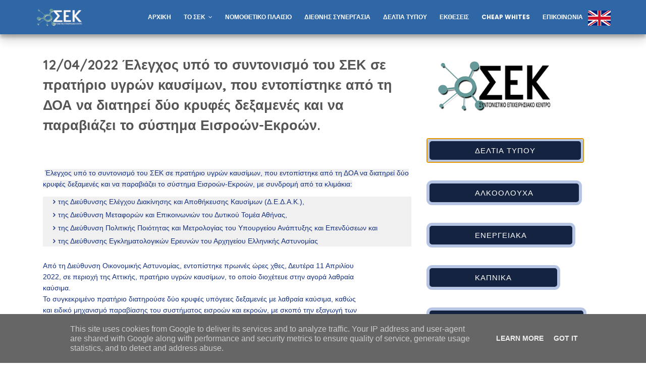

--- FILE ---
content_type: text/html; charset=UTF-8
request_url: https://www.sek.gov.gr/2022/04/blog-post.html
body_size: 34601
content:
<!DOCTYPE html>
<html class='ltr' dir='ltr' xmlns='http://www.w3.org/1999/xhtml' xmlns:b='http://www.google.com/2005/gml/b' xmlns:data='http://www.google.com/2005/gml/data' xmlns:expr='http://www.google.com/2005/gml/expr'>
<head>
<!-- Google tag (gtag.js) -->
<script async='async' src='https://www.googletagmanager.com/gtag/js?id=G-BVD3LL9XJD'></script>
<script>
  window.dataLayer = window.dataLayer || [];
  function gtag(){dataLayer.push(arguments);}
  gtag('js', new Date());

  gtag('config', 'G-BVD3LL9XJD');
</script>
<meta content='width=device-width, initial-scale=1, minimum-scale=1, maximum-scale=1' name='viewport'/>
<title>12/04/2022  Έλεγχος υπό το συντονισμό του ΣΕΚ σε πρατήριο υγρών καυσίμων, που εντοπίστηκε από τη ΔΟΑ να διατηρεί δύο κρυφές δεξαμενές και να παραβιάζει το σύστημα Εισροών-Εκροών.</title>
<meta content='text/html; charset=UTF-8' http-equiv='Content-Type'/>
<!-- Chrome, Firefox OS and Opera -->
<meta content='#fbfbfb' name='theme-color'/>
<!-- Windows Phone -->
<meta content='#fbfbfb' name='msapplication-navbutton-color'/>
<meta content='blogger' name='generator'/>
<link href='https://www.sek.gov.gr/favicon.ico' rel='icon' type='image/x-icon'/>
<link href='https://www.sek.gov.gr/2022/04/blog-post.html' rel='canonical'/>
<link rel="alternate" type="application/atom+xml" title="ΣΕΚ  - Atom" href="https://www.sek.gov.gr/feeds/posts/default" />
<link rel="alternate" type="application/rss+xml" title="ΣΕΚ  - RSS" href="https://www.sek.gov.gr/feeds/posts/default?alt=rss" />
<link rel="service.post" type="application/atom+xml" title="ΣΕΚ  - Atom" href="https://www.blogger.com/feeds/5418365554563442967/posts/default" />

<link rel="alternate" type="application/atom+xml" title="ΣΕΚ  - Atom" href="https://www.sek.gov.gr/feeds/6260628939631049261/comments/default" />
<!--Can't find substitution for tag [blog.ieCssRetrofitLinks]-->
<link href='https://blogger.googleusercontent.com/img/b/R29vZ2xl/AVvXsEg4UAF7zw4PXj1bih6E3WZ-ZxA8BVsNSiwvN3KVfpwVjsnd1BYdilRPgjskA2A3lE4VO8iMrGMfCEgMLQAU9f1-tGFVHMPf_5_HBI5as-dPFSxotY-r-6SbYaIm7IKg3e2G9uYK0BOSfvqgVk54IAvXwPWmK97dZvJL3acc515gZGE5FyYyKyHVBkNQaw/s320/12_04_2022doakausima001.jpg' rel='image_src'/>
<meta content='https://www.sek.gov.gr/2022/04/blog-post.html' property='og:url'/>
<meta content='12/04/2022  Έλεγχος υπό το συντονισμό του ΣΕΚ σε πρατήριο υγρών καυσίμων, που εντοπίστηκε από τη ΔΟΑ να διατηρεί δύο κρυφές δεξαμενές και να παραβιάζει το σύστημα Εισροών-Εκροών.' property='og:title'/>
<meta content='ΣΕΚ, SEK, ΣΥΝΤΟΝΙΣΤΙΚΟ ΕΠΙΧΕΙΡΗΣΙΑΚΟ ΚΕΝΤΡΟ' property='og:description'/>
<meta content='https://blogger.googleusercontent.com/img/b/R29vZ2xl/AVvXsEg4UAF7zw4PXj1bih6E3WZ-ZxA8BVsNSiwvN3KVfpwVjsnd1BYdilRPgjskA2A3lE4VO8iMrGMfCEgMLQAU9f1-tGFVHMPf_5_HBI5as-dPFSxotY-r-6SbYaIm7IKg3e2G9uYK0BOSfvqgVk54IAvXwPWmK97dZvJL3acc515gZGE5FyYyKyHVBkNQaw/w1200-h630-p-k-no-nu/12_04_2022doakausima001.jpg' property='og:image'/>
<!-- Google Fonts -->
<link href='//fonts.googleapis.com/css?family=Quicksand:400,500,600,700|Poppins:400,400i,500,500i,700,700i' media='all' rel='stylesheet' type='text/css'/>
<link href='https://stackpath.bootstrapcdn.com/font-awesome/4.7.0/css/font-awesome.min.css' rel='stylesheet'/>
<link href='https://cdn.jsdelivr.net/npm/remixicon@2.5.0/fonts/remixicon.css' rel='stylesheet'/>
<!-- Template Style CSS -->
<style id='page-skin-1' type='text/css'><!--
/*-- Reset CSS --*/
a,abbr,acronym,address,applet,b,big,blockquote,body,caption,center,cite,code,dd,del,dfn,div,dl,dt,em,fieldset,font,form,h1,h2,h3,h4,h5,h6,html,i,iframe,img,ins,kbd,label,legend,li,object,p,pre,q,s,samp,small,span,strike,strong,sub,sup,table,tbody,td,tfoot,th,thead,tr,tt,u,ul,var{
padding:0;
border:0;
outline:0;
vertical-align:baseline;
background:0 0;
text-decoration:none
}
form,textarea,input,button{
-webkit-appearance:none;
-moz-appearance:none;
appearance:none;
border-radius:0
}
dl,ul{
list-style-position:inside;
font-weight:400;
list-style:none
}
ul li{
list-style:none
}
caption,th{
text-align:center
}
img{
border:none;
position:relative
}
a,a:visited{
text-decoration:none
}
.clearfix{
clear:both
}
.section,.widget,.widget ul{
margin:0;
padding:0
}
a{
color:#072b73
}
a:visited {
color:blue;
}
a:hover{
color:#555555
}
a img{
border:0
}
abbr{
text-decoration:none
}
.CSS_LIGHTBOX{
z-index:999999!important
}
.separator a{
clear:none!important;
float:none!important;
margin-left:0!important;
margin-right:0!important
}
#navbar-iframe,.widget-item-control,a.quickedit,.home-link,.feed-links{
display:none!important
}
.center{
display:table;
margin:0 auto;
position:relative
}
.widget > h2,.widget > h3{
display:none
}
h1,h2,h3,h4,h5,h6 {font-family:'Quicksand', sans-serif;font-weight:700;}
/*-- Body Content CSS --*/
body{
background-color:#fff;
font-family:'Poppins',sans-serif;
font-size:14px;
font-weight:400;
color:#929292;
word-wrap:break-word;
margin:0;
padding:0
}
.row{
width:1140px
}
#content-wrapper{
float:left;
width:100%;
margin:68px 0
}
.home #content-wrapper {
margin:35px 0;
}
.item #content-wrapper{
margin:40px 0
}
#content-wrapper > .container{
position:relative;
margin:0 auto
}
#main-wrapper{
overflow:hidden;
padding:0;
margin:0 -7px
}
.item #main-wrapper{
margin:0;
float: left;
overflow: hidden;
width: 66.66666667%;
box-sizing: border-box;
word-wrap: break-word;
padding: 0 15px;
margin: 0;
}
#sidebar-wrapper{
display:none;
float: right;
overflow: hidden;
width: 33.33333333%;
box-sizing: border-box;
word-wrap: break-word;
padding: 0 15px;
}
.item #sidebar-wrapper {
display:block;
}
.sidebar .widget{
position:relative;
overflow:hidden;
background-color:transparent;
box-sizing:border-box;
padding:0;
margin:0 0 35px
}
.sidebar .widget-title{
position:relative;
float:left;
width:100%;
height:32px;
background-color:transparent;
display:block;
margin:0 0 20px
}
.sidebar .widget-title > h3{
position:relative;
display:block;
height:32px;
font-size:12px;
color:#333333;
font-weight:700;
line-height:32px;
text-align:center;
text-transform:uppercase;
padding:0 15px;
margin:0;
border-radius:2px 2px 0 0
}
.sidebar .widget-content{
float:left;
width:100%;
margin:0
}
.list-label li{
position:relative;
display:block;
padding:8px 0;
border-top:1px dotted #eaeaea
}
.list-label li:first-child{
padding:0 0 8px;
border-top:0
}
.list-label li:last-child{
padding-bottom:0;
border-bottom:0
}
.list-label li a{
display:block;
color:#555555;
font-size:13px;
font-weight:400;
text-transform:capitalize;
transition:color .17s
}
.list-label li a:before{
content:"\f105";
float:left;
color:#555555;
font-size:12px;
font-weight:400;
font-family:FontAwesome;
margin:0 3px 0 0;
transition:color .17s
}
.list-label li a:hover{
color:#072b73
}
.list-label .label-count{
position:relative;
float:right;
font-weight:400
}
.cloud-label li{
position:relative;
float:left;
margin:0 5px 5px 0
}
.cloud-label li a{
display:block;
height:26px;
background-color:#fff;
color:#555555;
font-size:12px;
line-height:26px;
font-weight:400;
padding:0 10px;
border:1px solid #eaeaea;
border-radius:3px;
transition:all .17s ease
}
.cloud-label li a:hover{
color:#072b73
}
.cloud-label .label-count{
display:none
}
.sidebar .FollowByEmail > .widget-title > h3{
margin:0
}
.FollowByEmail .widget-content{
position:relative;
overflow:hidden;
background-color:#072b73;
font-weight:400;
text-align:center;
box-sizing:border-box;
padding:20px
}
.FollowByEmail .widget-content > h3{
font-size:18px;
color:#fff;
font-weight:700;
margin:0 0 13px
}
.FollowByEmail .before-text{
font-size:13px;
color:#fff;
line-height:1.4em;
margin:0 0 15px;
display:block;
padding:0 15px;
overflow:hidden
}
.FollowByEmail .follow-by-email-inner{
position:relative
}
.FollowByEmail .follow-by-email-inner .follow-by-email-address{
width:100%;
height:34px;
color:#888;
font-size:11px;
font-family:inherit;
text-align:center;
padding:0 10px;
margin:0 0 10px;
box-sizing:border-box;
border:1px solid #eaeaea;
transition:ease .17s
}
.FollowByEmail .follow-by-email-inner .follow-by-email-address:focus{
border-color:rgba(0,0,0,0.1)
}
.FollowByEmail .follow-by-email-inner .follow-by-email-submit{
width:100%;
height:34px;
font-family:inherit;
font-size:11px;
color:#fff;
background-color:#555555;
text-transform:uppercase;
text-align:center;
font-weight:700;
cursor:pointer;
margin:0;
border:0;
transition:opacity .17s
}
.FollowByEmail .follow-by-email-inner .follow-by-email-submit:hover{
opacity:.8
}
#ArchiveList ul.flat li{
color:#555555;
font-size:13px;
font-weight:400;
padding:8px 0;
border-bottom:1px dotted #eaeaea
}
#ArchiveList ul.flat li:first-child{
padding-top:0
}
#ArchiveList ul.flat li:last-child{
padding-bottom:0;
border-bottom:0
}
#ArchiveList .flat li > a{
display:block;
color:#555555;
transition:color .17s
}
#ArchiveList .flat li > a:hover{
color:#072b73
}
#ArchiveList .flat li > a:before{
content:"\f105";
float:left;
color:#555555;
font-size:12px;
font-weight:400;
font-family:FontAwesome;
margin:0 3px 0 0;
display:inline-block;
transition:color .17s
}
#ArchiveList .flat li > a > span{
position:relative;
float:right;
font-weight:400
}
.PopularPosts .post{
overflow:hidden;
margin:20px 0 0
}
.PopularPosts .post:first-child{
margin:0
}
.PopularPosts .post-image-link{
position:relative;
width:80px;
height:65px;
float:left;
overflow:hidden;
display:block;
vertical-align:middle;
margin:0 12px 0 0
}
.PopularPosts .post-info{
overflow:hidden
}
.PopularPosts .post-title{
font-size:14px;
font-weight:500;
line-height:1.4em;
margin:0 0 5px
}
.PopularPosts .post-title a{
display:block;
color:#555555;
transition:color .17s
}
.PopularPosts .post-title a:hover{
color:#072b73
}
.PopularPosts .post-meta{
font-size:11px
}
.PopularPosts .post-date:before{
font-size:10px
}
.FeaturedPost .post-image-link{
display:block;
position:relative;
overflow:hidden;
width:100%;
height:180px;
margin:0 0 13px
}
.FeaturedPost .post-title{
font-size:18px;
overflow:hidden;
font-weight:500;
line-height:1.4em;
margin:0 0 10px
}
.FeaturedPost .post-title a{
color:#555555;
display:block;
transition:color .17s ease
}
.FeaturedPost .post-title a:hover{
color:#072b73
}
.Text{
font-size:13px
}
.contact-form-widget form{
font-weight:400
}
.contact-form-name{
float:left;
width:100%;
height:30px;
font-family:inherit;
font-size:13px;
line-height:30px;
box-sizing:border-box;
padding:5px 10px;
margin:0 0 10px;
border:1px solid #eaeaea
}
.contact-form-email{
float:left;
width:100%;
height:30px;
font-family:inherit;
font-size:13px;
line-height:30px;
box-sizing:border-box;
padding:5px 10px;
margin:0 0 10px;
border:1px solid #eaeaea
}
.contact-form-email-message{
float:left;
width:100%;
font-family:inherit;
font-size:13px;
box-sizing:border-box;
padding:5px 10px;
margin:0 0 10px;
border:1px solid #eaeaea
}
.contact-form-button-submit{
float:left;
width:100%;
height:30px;
background-color:#072b73;
font-size:13px;
color:#fff;
line-height:30px;
cursor:pointer;
box-sizing:border-box;
padding:0 10px;
margin:0;
border:0;
transition:background .17s ease
}
.contact-form-button-submit:hover{
background-color:#555555
}
.contact-form-error-message-with-border{
float:left;
width:100%;
background-color:#fbe5e5;
font-size:11px;
text-align:center;
line-height:11px;
padding:3px 0;
margin:10px 0;
box-sizing:border-box;
border:1px solid #fc6262
}
.contact-form-success-message-with-border{
float:left;
width:100%;
background-color:#eaf6ff;
font-size:11px;
text-align:center;
line-height:11px;
padding:3px 0;
margin:10px 0;
box-sizing:border-box;
border:1px solid #5ab6f9
}
.contact-form-cross{
margin:0 0 0 3px
}
.contact-form-error-message,.contact-form-success-message{
margin:0
}
.BlogSearch .search-input{
float:left;
width:75%;
height:30px;
background-color:#fff;
font-weight:400;
font-size:13px;
line-height:30px;
box-sizing:border-box;
padding:5px 10px;
border:1px solid #eaeaea;
border-right-width:0
}
.BlogSearch .search-action{
float:right;
width:25%;
height:30px;
font-family:inherit;
font-size:13px;
line-height:30px;
cursor:pointer;
box-sizing:border-box;
background-color:#072b73;
color:#fff;
padding:0 5px;
border:0;
transition:background .17s ease
}
.BlogSearch .search-action:hover{
background-color:#555555
}
.Profile .profile-img{
float:left;
width:80px;
height:80px;
margin:0 15px 0 0;
transition:all .17s ease
}
.Profile .profile-datablock{
margin:0
}
.Profile .profile-data .g-profile{
display:block;
font-size:14px;
color:#555555;
margin:0 0 5px;
transition:color .17s ease
}
.Profile .profile-data .g-profile:hover{
color:#072b73
}
.Profile .profile-info > .profile-link{
color:#555555;
font-size:11px;
margin:5px 0 0;
transition:color .17s ease
}
.Profile .profile-info > .profile-link:hover{
color:#072b73
}
.Profile .profile-datablock .profile-textblock{
display:none
}
.common-widget .LinkList ul li,.common-widget .PageList ul li{
width:calc(50% - 5px);
padding:7px 0 0
}
.common-widget .LinkList ul li:nth-child(odd),.common-widget .PageList ul li:nth-child(odd){
float:left
}
.common-widget .LinkList ul li:nth-child(even),.common-widget .PageList ul li:nth-child(even){
float:right
}
.common-widget .LinkList ul li a,.common-widget .PageList ul li a{
display:block;
color:#555555;
font-size:13px;
font-weight:400;
transition:color .17s ease
}
.common-widget .LinkList ul li a:hover,.common-widget .PageList ul li a:hover{
color:#072b73
}
.common-widget .LinkList ul li:first-child,.common-widget .LinkList ul li:nth-child(2),.common-widget .PageList ul li:first-child,.common-widget .PageList ul li:nth-child(2){
padding:0
}
.post-image-wrap{
position:relative;
display:block
}
.post-image-link:hover:after,.post-image-wrap:hover .post-image-link:after{
opacity:1
}
.post-image-link,.comments .avatar-image-container{
background-color:#f9f9f9
}
.post-thumb{
display:block;
position:relative;
width:100%;
height:100%;
color:transparent;
object-fit:cover;
z-index:1;
opacity: 0;
transition:opacity .35s ease,transform .35s ease
}
.post-thumb.lazy-yard {
opacity: 1;
}
.widget-title > h3{
display:none
}
#brand-services-wrap .widget-title {
display:none;
}
#brand-services-wrap .widget-title > h3 {
display: block;
font-size: 42px;
color: #555555;
font-weight: 700;
}
.custom-widget li{
overflow:hidden;
margin:20px 0 0
}
.custom-widget li:first-child{
padding:0;
margin:0;
border:0
}
.custom-widget .post-image-link{
position:relative;
width:80px;
height:60px;
float:left;
overflow:hidden;
display:block;
vertical-align:middle;
margin:0 12px 0 0
}
.custom-widget .post-info{
overflow:hidden
}
.custom-widget .post-title{
overflow:hidden;
font-size:13px;
font-weight:400;
line-height:1.5em;
margin:0 0 3px
}
.custom-widget .post-title a{
display:block;
color:#555555;
transition:color .17s
}
.custom-widget li:hover .post-title a{
color:#072b73
}
.custom-widget .post-meta{
font-size:12px
}
#editorial-wrap .container {
margin: 0 auto;
}
.editorial-authors {
display: flex;
flex-wrap: wrap;
margin: 0 -15px 0;
}
.editorial-authors .widget {
display: block;
width: 33.33333%;
padding:0 15px;
box-sizing: border-box;
border-radius: 12px;
text-align: center;
}
.editorial-authors .widget .editorial-avatar-wrap {
position: relative;
}
.editorial-authors .widget .editorial-avatar-wrap .editorial-avatar {
display: block;
width: 100%;
height: 510px;
overflow: hidden;
}
.editorial-authors .widget .editorial-avatar-wrap .editorial-avatar img {
display: block;
width: 100%;
height: 100%;
object-fit: cover;
margin: 0;
}
.editorial-authors .widget .editorial-avatar-wrap .editorial-info {
position: absolute;
bottom: 0;
left: 0;
right: 0;
padding: 30px 30px 34px;
text-align: center;
background-image: -webkit-gradient(linear,left top,left bottom,from(#000),to(transparent));
background-image: -webkit-linear-gradient(bottom,#000,transparent);
background-image: -moz-linear-gradient(bottom,#000,transparent);
background-image: -ms-linear-gradient(bottom,#000,transparent);
background-image: -o-linear-gradient(bottom,#000,transparent);
background-image: linear-gradient(bottom,#000,transparent);
filter: progid:DXImageTransform.Microsoft.gradient(startColorStr='#000',endColorStr='rgba(0, 0, 0, 0)');
}
.editorial-authors .widget .editorial-avatar-wrap .editorial-info .editorial-title {
font-size: 22px;
color: #fff;
font-weight: 700;
margin: 0 0 2px;
}
.editorial-authors .widget .editorial-avatar-wrap .editorial-info .editorial-meta {
font-size: 14px;
color: #fff;
font-weight: 400;
margin: 0;
display: block;
}
#editorial-wrap .head-text {
margin: 15px 0 50px;
}
#editorial-wrap {
display: none;
margin-bottom: 50px;
}
#top-bar{
background-image: url();
background-size: cover;
background-position: 50%;
background-repeat: no-repeat;
background-attachment: fixed;
width:100%;
padding:20px 0 0;
overflow:hidden;
margin:0;
position:relative;
}
.top-bar-bg{
background-color: rgba(5,63,163,0.9);
position: absolute;
top: 0;
left: 0;
width: 100%;
height: 100%;
box-sizing: border-box;
}
#top-bar .container{
margin:0 auto
}
.top-bar-nav{
position:relative;
float:right;
display:block
}
.top-bar-nav .widget > .widget-title{
display:none
}
.top-bar-nav ul li{
float:left
}
.top-bar-nav ul li > a{
height:30px;
display:block;
color:#fff;
font-size:12px;
font-weight:400;
line-height:30px;
margin:0 0 0 10px;
padding:0 5px;
transition:color .17s
}
.top-bar-nav ul li:first-child > a{
padding:0 5px 0 0
}
.top-bar-nav ul > li:hover > a{
color:#072b73
}
.top-bar-social{
float:left;
width:66.66666667%;
position:relative;
display:block;
margin: 0;
padding:25px 0 0;
text-align:center;
}
#author-email-pic {
width: 33.33333333%;
float: right;
}
#author-email-pic img {
height: auto;
max-width: 100%;
vertical-align: top;
}
.top-bar-social .BlogSearch {
max-width: 550px;
width: 100%;
margin: 0 auto;
overflow:hidden;
}
.top-bar-social .BlogSearch .widget-content {
background:transparent;
}
.top-bar-social .BlogSearch .search-input {
border-radius: 10px;
height: auto;
font-size: 15px;
width: 100%;
color: #888;
font-family: inherit;
text-align: center;
padding: 0;
margin: 0 0 10px;
box-sizing: border-box;
border: 1px solid #eaeaea;
transition: ease .17s;
line-height: 50px;
}
.top-bar-social .BlogSearch .search-input input {
width: 100%;
box-sizing: border-box;
padding: 0 10px;
border: 0;
text-align:center;
height: 50px;
border-radius: 10px;
line-height: 50px;
}
.top-bar-social .BlogSearch .search-action {
width:auto;
display: inline-block;
padding: 0 15px;
box-sizing: border-box;
border-radius: 30px;
background:#072b73;
height: 45px;
font-size: 14px;
letter-spacing: 1px;
float: none;
}
.top-bar-social .LinkList {
margin-top:15px;
}
.top-bar-social .widget-title > h3 {
display: block;
color: #f2f2f2;
font-size: 36px;
line-height: 42px;
font-weight: 700;
margin: 0 0 15px;
}
.top-bar-social .LinkList >  .widget-title{
display:none
}
.top-bar-social ul > li{
display:inline-block
}
.top-bar-social ul > li > a{
display:block;
width:30px;
height:30px;
border:1px solid rgba(158, 158, 158, 0.15);
color:#ffffff;
font-size:14px;
text-align:center;
line-height:30px;
padding:0;
margin:0 0 0 10px;
transition:all .17s ease;
border-radius:50%;
}
.top-bar-social ul > li:hover > a{
color:#072b73
}
.social a:before{
display:inline-block;
font-family:FontAwesome;
font-style:normal;
font-weight:400
}
.social .facebook a:before{
content:"\f230"
}
.social .facebook-f a:before{
content:"\f09a"
}
.social .twitter a:before{
content:"\f099"
}
.social .gplus a:before{
content:"\f0d5"
}
.social .rss a:before{
content:"\f09e"
}
.social .youtube a:before{
content:"\f16a"
}
.social .skype a:before{
content:"\f17e"
}
.social .stumbleupon a:before{
content:"\f1a4"
}
.social .tumblr a:before{
content:"\f173"
}
.social .vk a:before{
content:"\f189"
}
.social .stack-overflow a:before{
content:"\f16c"
}
.social .github a:before{
content:"\f09b"
}
.social .linkedin a:before{
content:"\f0e1"
}
.social .dribbble a:before{
content:"\f17d"
}
.social .soundcloud a:before{
content:"\f1be"
}
.social .behance a:before{
content:"\f1b4"
}
.social .digg a:before{
content:"\f1a6"
}
.social .instagram a:before{
content:"\f16d"
}
.social .pinterest a:before{
content:"\f0d2"
}
.social .pinterest-p a:before{
content:"\f231"
}
.social .twitch a:before{
content:"\f1e8"
}
.social .delicious a:before{
content:"\f1a5"
}
.social .codepen a:before{
content:"\f1cb"
}
.social .reddit a:before{
content:"\f1a1"
}
.social .whatsapp a:before{
content:"\f232"
}
.social .snapchat a:before{
content:"\f2ac"
}
.social .email a:before{
content:"\f0e0"
}
.social .external-link a:before{
content:"\f14c"
}
.social-color .facebook a,.social-color .facebook-f a{
background-color:#3b5999
}
.social-color .twitter a{
background-color:#00acee
}
.social-color .gplus a{
background-color:#db4a39
}
.social-color .youtube a{
background-color:#db4a39
}
.social-color .instagram a{
background-color:#bc3490
}
.social-color .pinterest a,.social-color .pinterest-p a{
background-color:#ca2127
}
.social-color .dribbble a{
background-color:#ea4c89
}
.social-color .linkedin a{
background-color:#0077b5
}
.social-color .tumblr a{
background-color:#365069
}
.social-color .twitch a{
background-color:#6441a5
}
.social-color .rss a{
background-color:#ffc200
}
.social-color .skype a{
background-color:#00aff0
}
.social-color .stumbleupon a{
background-color:#eb4823
}
.social-color .vk a{
background-color:#4a76a8
}
.social-color .stack-overflow a{
background-color:#f48024
}
.social-color .github a{
background-color:#24292e
}
.social-color .soundcloud a{
background-color:#ff5400
}
.social-color .behance a{
background-color:#191919
}
.social-color .digg a{
background-color:#1b1a19
}
.social-color .delicious a{
background-color:#0076e8
}
.social-color .codepen a{
background-color:#000
}
.social-color .reddit a{
background-color:#ff4500
}
.social-color .whatsapp a{
background-color:#3fbb50
}
.social-color .snapchat a{
background-color:#ffe700
}
.social-color .email a{
background-color:#888
}
.social-color .external-link a{
background-color:#555555
}
.home #header-wrap {
position:fixed;
}
#header-wrap{
position: relative;
left: 0;
top: 0;
padding: 0;
width: 100%;
height: 68px;
z-index: 1010;
box-shadow: 0 10px 20px rgba(0,0,0,0.19), 0 6px 6px rgba(0,0,0,0.23);
background: #2e66a6;
}
#header-wrap .container{
margin:0 auto;
position:relative
}
.header-logo{
position:relative;
float:left;
height:38px;
margin:15px 0 0
}
.header-logo .header-brand{
display:inline-block;
line-height:0
}
.header-logo img{
max-width:100%;
height:38px;
vertical-align:middle
}
.header-logo h1{
color:#ffffff;
font-size:20px;
line-height:38px;
margin:0
}
.header-logo p{
font-size:12px;
margin:5px 0 0
}
#parallax-menu {
display: none;
}
.home #parallax-menu {
display: block;
}
.scrolling-menu {
float: right;
position: relative;
height: 68px;
}
.scrolling-menu ul > li {
float: left;
position: relative;
margin: 0;
padding: 0;
transition: color .17s;
}
.scrolling-menu ul > li > a {
position: relative;
color: #ffffff;
font-size: 12px;
font-weight: 600;
text-transform: uppercase;
line-height: 68px;
display: inline-block;
text-decoration: none;
padding: 0 10px;
margin: 0 0 0 5px;
transition: color .17s;
}
.home #main-menu {
display:none;
}
#main-menu{
float:right
}
#main-menu .widget,#main-menu .widget > .widget-title{
display:none
}
#main-menu .show-menu{
display:block
}
#main-menu{
position:relative;
height:68px;
z-index:15
}
#main-menu ul > li{
float:left;
position:relative;
margin:0;
padding:0;
transition:color .17s
}
#main-menu ul > li > a{
position:relative;
color:#ffffff;
font-size:12px;
font-weight:600;
text-transform:uppercase;
line-height:68px;
display:inline-block;
text-decoration:none;
padding:0 10px;
margin:0 0 0 5px;
transition:color .17s
}
#main-menu #main-menu-nav > li:last-child > a{
padding:0 0 0 10px
}
#main-menu ul > li > a:hover{
color:#072b73
}
#main-menu ul > li > ul{
position:absolute;
float:left;
left:0;
top:68px;
width:180px;
background-color:#555555;
z-index:99999;
margin-top:0;
padding:0;
visibility:hidden;
opacity:0
}
#main-menu ul > li > ul > li > ul{
position:absolute;
float:left;
top:0;
left:100%;
margin-left:0
}
#main-menu ul > li > ul > li{
display:block;
float:none;
position:relative;
transition:background .17s ease
}
#main-menu ul > li > ul > li a{
display:block;
height:34px;
font-size:11px;
color:#ffffff;
line-height:34px;
box-sizing:border-box;
padding:0 15px;
margin:0
}
#main-menu ul > li > ul > li:hover{
background-color:#072b73
}
#main-menu ul > li > ul > li:hover > a{
color:#fff
}
#main-menu ul > li.has-sub > a:after{
content:'\f107';
float:right;
font-family:FontAwesome;
font-size:12px;
font-weight:400;
margin:0 0 0 6px
}
#main-menu ul > li > ul > li.has-sub > a:after{
content:'\f105';
float:right;
margin:0
}
#main-menu ul > li:hover > ul,#main-menu ul > li > ul > li:hover > ul{
visibility:visible;
opacity:1
}
#main-menu ul ul{
transition:all .17s ease
}
.mobile-menu-toggle, .scrolling-mobile-menu-toggle{
display:none;
position:absolute;
right:0;
top:0;
height:68px;
line-height:68px;
z-index:20;
color:#ffffff;
font-size:21px;
font-weight:400;
text-align:left;
cursor:pointer;
padding:0 0 0 20px;
transition:color .17s ease
}
.home .mobile-menu-toggle, .home .mobile-menu-wrap {
display:none;
}
.mobile-menu-toggle:before, .scrolling-mobile-menu-toggle:before{
content:"\f0c9";
font-family:FontAwesome
}
.nav-active .mobile-menu-toggle:before, .scrolling-active .scrolling-mobile-menu-toggle:before{
content:"\f00d";
font-family:FontAwesome
}
.mobile-menu-toggle:hover, .scrolling-mobile-menu-toggle:hover{
color:#072b73
}
.overlay{
display:none;
position:fixed;
top:0;
left:0;
right:0;
bottom:0;
z-index:990;
background:rgba(0,0,0,0.8)
}
.mobile-menu-wrap, .scrolling-mobile-menu-wrap{
display:none
}
.mobile-menu, .scrolling-mobile-menu{
position:absolute;
top:68px;
left:0;
width:100%;
background-color:#555555;
box-sizing:border-box;
visibility:hidden;
z-index:1000;
opacity:0;
border-top:1px solid rgba(255,255,255,0.05);
transition:all .17s ease
}
.nav-active .mobile-menu, .scrolling-active .scrolling-mobile-menu{
visibility:visible;
opacity:1
}
.mobile-menu > ul, .scrolling-mobile-menu > ul{
margin:0
}
.mobile-menu .m-sub{
display:none;
padding:0
}
.mobile-menu ul li, .scrolling-mobile-menu ul li{
position:relative;
display:block;
overflow:hidden;
float:left;
width:100%;
font-size:11px;
font-weight:600;
text-transform:uppercase;
line-height:38px;
border-bottom:1px solid rgba(255,255,255,0.05)
}
.mobile-menu ul li:last-child, .scrolling-mobile-menu ul li:last-child{
border-bottom:0
}
.mobile-menu > ul li ul{
overflow:hidden
}
.mobile-menu ul li a, .scrolling-mobile-menu ul li a{
color:#ffffff;
padding:0 20px;
display:block;
transition:all .17s ease
}
.mobile-menu ul li a:hover, .scrolling-mobile-menu ul li a:hover{
color:#072b73
}
.mobile-menu ul li.has-sub .submenu-toggle{
position:absolute;
top:0;
right:0;
color:#ffffff;
cursor:pointer;
border-left:1px solid rgba(255,255,255,0.05)
}
.mobile-menu ul li.has-sub .submenu-toggle:after{
content:'\f105';
font-family:FontAwesome;
font-weight:400;
float:right;
width:38px;
font-size:16px;
line-height:38px;
text-align:center;
transition:all .17s ease
}
.mobile-menu ul li.has-sub .submenu-toggle:hover{
color:#072b73
}
.mobile-menu ul li.has-sub.show > .submenu-toggle:after{
transform:rotate(90deg)
}
.mobile-menu ul li ul li:first-child{
border-top:1px solid rgba(255,255,255,0.05)
}
.mobile-menu ul li ul li{
background-color:rgba(255,255,255,0.05)
}
#intro-wrap{
display:none;
position:relative;
float:left;
width:100%;
z-index:2;
margin:0
}
.slide-in {
font-size: 3.3rem;
position: absolute;
bottom: 7.2rem;
left: 0;
display: block;
width: 100%;
margin: 0;
padding: 0
}
.slide-in .pointer {
position: absolute;
top: 50%;
left: 50%;
width: 26px;
height: 42px;
-webkit-transform: translate(-50%, -50%);
-ms-transform: translate(-50%, -50%);
transform: translate(-50%, -50%);
border: 2px solid #fff;
border-radius: 26px;
-webkit-backface-visibility: hidden
}
.slide-in .pointer:after {
position: absolute;
top: 5px;
left: 50%;
width: 4px;
height: 4px;
margin-left: -2px;
content: '';
-webkit-transform: translateY(0) scaleY(1) scaleX(1) translateZ(0);
transform: translateY(0) scaleY(1) scaleX(1) translateZ(0);
-webkit-animation: scroll 1.5s -1s cubic-bezier(.68, -.55, .265, 1.55) infinite;
animation: scroll 1.5s -1s cubic-bezier(.68, -.55, .265, 1.55) infinite;
opacity: 1;
border-radius: 100%;
background-color: #fff
}
@-webkit-keyframes scroll {
0%, 20% {
-webkit-transform: translateY(0) scaleY(1) scaleX(1) translateZ(0);
transform: translateY(0) scaleY(1) scaleX(1) translateZ(0)
}
10% {
-webkit-transform: translateY(0) scaleY(1.2) scaleX(1.2) translateZ(0);
transform: translateY(0) scaleY(1.2) scaleX(1.2) translateZ(0);
opacity: 1
}
to {
-webkit-transform: translateY(20px) scaleY(2.5) scaleX(.5) translateZ(0);
transform: translateY(20px) scaleY(2.5) scaleX(.5) translateZ(0);
opacity: .01
}
}
@keyframes scroll {
0%, 20% {
-webkit-transform: translateY(0) scaleY(1) scaleX(1) translateZ(0);
transform: translateY(0) scaleY(1) scaleX(1) translateZ(0)
}
10% {
-webkit-transform: translateY(0) scaleY(1.2) scaleX(1.2) translateZ(0);
transform: translateY(0) scaleY(1.2) scaleX(1.2) translateZ(0);
opacity: 1
}
to {
-webkit-transform: translateY(20px) scaleY(2.5) scaleX(.5) translateZ(0);
transform: translateY(20px) scaleY(2.5) scaleX(.5) translateZ(0);
opacity: .01
}
}
@-webkit-keyframes blink {
0%, to {
opacity: 1
}
50% {
opacity: 0
}
}
@keyframes blink {
0%, to {
opacity: 1
}
50% {
opacity: 0
}
}
.editorial-border {
display: block;
width: 100%;
height: 60px;
max-height: 60px;
margin: 0;
z-index:5;
bottom:0;
position:absolute;
left:0px;
float:left;
}
.parallax1 > use {
animation: move-forever1 10s linear infinite;
&:nth-child(1) {
animation-delay: -2s;
}
}
.parallax2 > use {
animation: move-forever2 8s linear infinite;
&:nth-child(1) {
animation-delay: -2s;
}
}
.parallax3 > use {
animation: move-forever3 6s linear infinite;
&:nth-child(1) {
animation-delay: -2s;
}
}
.parallax4 > use {
animation: move-forever4 4s linear infinite;
&:nth-child(1) {
animation-delay: -2s;
}
}
@keyframes move-forever1 {
0% {
transform: translate(85px, 0%);
}
100% {
transform: translate(-90px, 0%);
}
}
@keyframes move-forever2 {
0% {
transform: translate(-90px, 0%);
}
100% {
transform: translate(85px, 0%);
}
}
@keyframes move-forever3 {
0% {
transform: translate(85px, 0%);
}
100% {
transform: translate(-90px, 0%);
}
}
@keyframes move-forever4 {
0% {
transform: translate(-90px, 0%);
}
100% {
transform: translate(85px, 0%);
}
}
#main-intro{
position:relative;
float:left;
width:100%;
height:100%;
background: linear-gradient(125deg, #00FF57 0%, #010033 40%, #460043 70%, #F0FFC5 100%), linear-gradient(55deg, #0014C9 0%, #410060 100%), linear-gradient(300deg, #FFC700 0%, #001AFF 100%), radial-gradient(135% 215% at 115% 40%, #393939 0%, #393939 40%, #849561 calc(40% + 1px), #849561 60%, #EED690 calc(60% + 1px), #EED690 80%, #ECEFD8 calc(80% + 1px), #ECEFD8 100%), linear-gradient(125deg, #282D4F 0%, #282D4F 40%, #23103A calc(40% + 1px), #23103A 70%, #A0204C calc(70% + 1px), #A0204C 88%, #FF6C00 calc(88% + 1px), #FF6C00 100%);
background-blend-mode: overlay, screen, overlay, overlay, normal;
}
#main-intro .widget{
height:100%;
width:100%;
display:block;
overflow:hidden
}
#main-intro .widget.HTML, #main-intro #HTML100 {
display: none;
}
.intro-content{
position:absolute;
top:50%;
left:50%;
transform:translate(-50%,-50%);
width:520px;
text-align:center;
margin:0
}
.intro-title{
font-size:37px;
color:#ffffff;
font-weight:700;
margin:0 0 30px
}
.intro-snippet{
font-size:14px;
line-height:25px;
color:#f5f5f5;
margin:0
}
.intro-action a, .service-action a{
display:inline-block;
height:40px;
background-color:#072b73;
font-size:14px;
color:#fff;
line-height:40px;
padding:0 25px;
margin:30px 0 0;
border-radius:3px;
transition:background .17s ease
}
.intro-action a:hover{
background-color:#555555
}
#brand-services-wrap{
display:none;
float:left;
width:100%;
background:#443f45;
padding:30px 0
}
#brand-services-wrap .container {
position: relative;
margin: 0 auto;
}
#brand-services-wrap ul {
padding:0;
margin:0;
list-style:none;
}
#brand-services-wrap li{
float: left;
width: calc(100% / 5);
box-sizing: border-box;
padding: 0 20px;
position:relative;
text-align:center;
}
.counter-box {
overflow: hidden;
margin: 0 auto;
padding: 60px 0;
position: relative;
background-color: #f5f5f5;
}
.counter-box .container {
margin:0 auto;
}
.counter-box-info {
float: left;
width: 65%;
padding-right:30px;
box-sizing: border-box;
}
.counter-box-info .head-text {
text-align: left;
margin: 0 0 30px;
}
.counter-box-image {
float: right;
width: 35%;
padding-left:30px;
box-sizing: border-box;
}
.counter-box-wrap {
float:left;
width:100%;
position:relative;
margin: 0 auto;
background-color: #ffffff;
-webkit-border-radius: 9px;
-khtml-border-radius: 9px;
-moz-border-radius: 9px;
-ms-border-radius: 9px;
-o-border-radius: 9px;
border-radius: 9px;
-webkit-box-shadow: 0 4px 5px rgb(0 0 0 / 11%);
-khtml-box-shadow: 0 4px 5px rgba(0,0,0,.11);
-moz-box-shadow: 0 4px 5px rgba(0,0,0,.11);
-ms-box-shadow: 0 4px 5px rgba(0,0,0,.11);
-o-box-shadow: 0 4px 5px rgba(0,0,0,.11);
box-shadow: 0 4px 5px rgb(0 0 0 / 11%);
}
.counter-box-wrap .widget {
width: 33.333%;
float: left;
padding: 30px 10px;
box-sizing: border-box;
color: #555555;
position: relative;
}
.counter-avatar {
float: left;
margin-right: 15px;
position: relative;
height: 45px;
width: 45px;
flex-shrink: 0;
text-align: center;
line-height: 45px;
}
.counter-avatar img {
width: 100%;
height: 100%;
}
.counter-avatar i {
display: block;
line-height: 45px;
font-size: 45px;
font-weight: 400;
font-style: normal;
margin: 0;
color: #b09991;
}
.counter-info {
overflow: hidden;
}
.counter-info .counter-title {
font-size: 30px;
line-height: .9;
font-weight: 700;
margin: 0;
padding: 0;
}
.counter-info .counter-meta {
font-weight: 400;
font-size: 12px;
color: #777;
margin: 0;
}
.counter-box-image .counter-content {
position: relative;
background-size: cover;
background-position: 50%;
background-repeat: no-repeat;
-webkit-border-radius: 9px;
-khtml-border-radius: 9px;
-moz-border-radius: 9px;
-ms-border-radius: 9px;
-o-border-radius: 9px;
border-radius: 9px;
}
.counter-content-box-color {
background-color: rgb(255 255 255 / 83%);
position: absolute;
top: 7.5px;
left: 7.55px;
width: calc(100% - 15px);
height: calc(100% - 15px);
-webkit-border-radius: 9px;
-khtml-border-radius: 9px;
-moz-border-radius: 9px;
-ms-border-radius: 9px;
-o-border-radius: 9px;
border-radius: 9px;
box-sizing: border-box;
}
.counter-image-wrap, .counter-image-wrap .widget, .counter-image-wrap .widget-content, .counter-image-wrap .counter-content {
height: 100%;
}
.counter-content-details {
position: absolute;
bottom: 20%;
left: 20%;
}
.counter-content-details span.counter-title {
display: block;
font-size: 20px;
margin: 0;
margin-bottom: 15px;
color: #000;
text-transform: uppercase;
font-weight: 700;
}
.counter-content-details span.counter-snippet {
display: block;
font-size: 50px;
margin: 0;
color: #000;
text-transform: uppercase;
font-weight: 700;
}
#intro-author-wrap{
background: -webkit-linear-gradient(right, #2a2a2a 50%, #b09991 50%);
display:none;
position:relative;
float:left;
width:100%;
padding:0;
margin:0;
}
#intro-author-wrap .container{
position:relative;
margin:0 auto
}
#intro-author-heading {
width: 100%;
float: left;
display:block;
position:relative;
padding: 30px 0;
text-align:center;
background: #072b73;
}
#intro-author-heading .button {
margin: 10px 0 0;
padding: 8px 20px;
background: #555555;
display: inline-block;
float: none;
}
.author-intro-widgets {
}
.author-intro-widgets {
margin: 0;
display: flex;
flex-wrap: wrap;
}
.author-intro-widgets .left-side-widget, .author-intro-widgets .center-side-widget, .author-intro-widgets .right-side-widget {
display: block;
width: 33.3333%;
padding: 0;
box-sizing: border-box;
position:relative;
}
.author-intro-widgets .right-side-widget {
}
.author-intro-widgets .author-list .widget {
display: block;
list-style: none;
width:100%;
float: left;
margin:0;
box-sizing: border-box;
position:relative;
}
#intro-author-photo{
position:relative;
float:left;
width:100%;
height:400px;
box-sizing:border-box;
padding:0 10px
}
#intro-author-photo .author-image{
position:relative;
display:block;
width:100%;
height:100%;
background-repeat:no-repeat;
background-size:cover;
margin:0
}
.author-title{
display:block;
font-size:27px;
color:#ffffff;
font-weight:700;
margin:15px 0 20px
}
.author-snippet{
font-size:14px;
color:#f2f2f2;
line-height:24px;
margin:0
}
#intro-services-wrap{
display:none;
float:left;
width:100%;
background-color:#f8f8f8;
padding:80px 0
}
#intro-services-wrap .container{
position:relative;
margin:0 auto
}
#intro-services{
display:block;
margin:0 -20px
}
#intro-services .widget{
float:left;
width:calc(100% / 3);
box-sizing:border-box;
padding:0 20px
}
.service-content{
display:block;
text-align:center
}
#intro-services .service-icon{
display:inline-block;
width:70px;
height:70px;
text-align:center;
border-radius:100%;
overflow:hidden
}
#intro-services .service-icon img{
display:block;
width:100%;
height:100%;
object-fit:cover;
border-radius:100%;
color:transparent
}
#intro-services .service-icon i{
display:block;
background-color:#f2f2f2;
font-size:30px;
color:#072b73;
line-height:70px;
font-weight:400;
font-style:normal;
margin:0
}
.author-intro-widgets .author-list .service-content-details {
z-index: 999;
position: relative;
}
.author-intro-widgets .author-list .service-content-details .service-snippet {
color: #ffffff;
font-size: 13px;
line-height: 22px;
}
.author-intro-widgets .left-side-widget .service-content {
text-align:right;
}
.author-intro-widgets .author-list .service-content {
text-align: left;
padding: 55px 45px;
overflow: hidden;
position: relative;
background-size: cover;
background-position: 50%;
background-repeat: no-repeat;
box-sizing: border-box;
}
.author-intro-widgets .service-content .service-content-box-color {
background-color: #b09991;
position: absolute;
top: 0;
left: 0;
width: 100%;
height: 100%;
box-sizing: border-box;
-webkit-transition: all .4s cubic-bezier(.39,.575,.565,1)0s;
-khtml-transition: all .4s cubic-bezier(.39,.575,.565,1)0s;
-moz-transition: all .4s cubic-bezier(.39,.575,.565,1)0s;
-ms-transition: all .4s cubic-bezier(.39,.575,.565,1)0s;
-o-transition: all .4s cubic-bezier(.39,.575,.565,1)0s;
transition: all .4s cubic-bezier(.39,.575,.565,1)0s;
}
.author-intro-widgets #intro-services-left .service-content .service-content-box-color  {
background-color: #b09991;
}
.author-intro-widgets #intro-services-center .service-content .service-content-box-color  {
background-color: #443f45;
}
.author-intro-widgets #intro-services-right .service-content .service-content-box-color  {
background-color: #2a2a2a;
}
.author-intro-widgets .service-content:hover  .service-content-box-color {
opacity: .8;
}
.service-title{
font-size:14px;
color:#ffffff;
font-weight:700;
text-transform:capitalize;
margin:25px 0 15px
}
.author-intro-widgets .author-list  .service-title{
font-size: 28px;
line-height: 1.2;
margin:0 0 10px;
}
overflow:hidden;
}
.service-snippet{
font-size:14px;
line-height:24px;
margin:0
}
.featured-posts {
margin:0 auto;
}
.featured-posts > .widget{
display:none;
position:relative;
float:left;
width:100%;
margin:0 0 30px
}
.featured-posts > .show-widget{
display:block
}
ul.feat-big {
display: flex;
flex-wrap: wrap;
margin: 0 -10px;
}
.feat-big li{
display: block;
width: 25%;
box-sizing: border-box;
padding: 0 10px;
margin: 0 0 20px;
}
.feat-big .feat-inner{
position:relative;
float:left;
width:100%;
overflow:hidden
}
.feat-big .post-image-link{
position:relative;
float:left;
display:block;
overflow:hidden;
}
.feat-big .feat-inner .post-image-link{
width:100%;
height:180px;
margin:0
}
.feat-big .post-title{
overflow: hidden;
float:left;
width:100%;
font-size: 16px;
font-weight: 700;
line-height: 1.4em;
margin: 6px 0;
text-transform: uppercase;
}
.feat-big .item-big .post-info{
position: absolute;
bottom: 0;
left: 0;
width: 100%;
height: 100%;
background: rgba(68,63,69,0.9);
overflow: hidden;
z-index: 5;
box-sizing: border-box;
padding: 30px 20px 20px;
-webkit-transform: translateY(100%);
-moz-transform: translateY(100%);
-ms-transform: translateY(100%);
-o-transform: translateY(100%);
transform: translateY(100%);
-webkit-transition: 0.3s ease-in-out;
-moz-transition: 0.3s ease-in-out;
-o-transition: 0.3s ease-in-out;
transition: 0.3s ease-in-out;
}
.feat-big .item-big .post-info-inner {
position: relative;
margin: 0;
width: 100%;
top: 50%;
left: 50%;
transform: translate(-50%,-50%);
text-align: center;
box-sizing: border-box;
}
.feat-big .feat-inner:hover .post-info{
webkit-transform: translateY(0);
-moz-transform: translateY(0);
-ms-transform: translateY(0);
-o-transform: translateY(0);
transform: translateY(0);
}
.feat-big .post-title a{
color:#ffffff;
display: -webkit-box;
-webkit-line-clamp: 2;
-webkit-box-orient: vertical;
overflow: hidden;
transition:color .17s ease
}
.feat-big .post-title a:hover{
color:#072b73
}
.feat-big .post-meta {
width:100%;
font-size: 12px;
font-weight: 400;
line-height: 18px;
padding: 0 1px;
}
.feat-big .post-meta .post-date {
width: 100%;
text-align: center;
margin: 0;
color: #fff;
}
.feat-big .post-tag {
width: 100%;
color: #fff;
font-size: 12px;
}
.head-text{
float:left;
width:100%;
text-align:center;
margin:50px 0 50px
}
.head-text .widget-title > h3{
display:block;
font-size:27px;
color:#555555;
font-weight:700;
margin:0 0 20px
}
.head-text .widget-content{
font-size:14px;
margin:0
}
.project-head {
margin:0 auto;
}
#serv-tile-wrap{
background:#ffffff;
display:none;
float:left;
width:100%;
margin:0;
padding: 40px 0;
}
#serv-tile-wrap .container{
position:relative;
margin:0 auto
}
#serv-tile{
display: flex;
flex-wrap: wrap;
margin:15px -15px 0
}
#serv-tile .widget{
display: block;
width: 33%;
padding: 15px;
box-sizing: border-box;
border-radius: 12px;
text-align:center;
}
#serv-tile .widget:first-child, #serv-tile .widget:nth-child(2), #serv-tile .widget:nth-child(3) {
}
.serv-tile-box-avatar {
display: inline-block;
position: relative;
width: 160px;
height: 160px;
-webkit-border-radius: 9px;
-khtml-border-radius: 9px;
-moz-border-radius: 9px;
-ms-border-radius: 9px;
-o-border-radius: 9px;
border-radius: 9px;
background-color: #ffffff;
-webkit-box-shadow: 0 6px 7px rgb(176 153 145 / 0%);
-khtml-box-shadow: 0 6px 7px rgba(176,153,145,.67);
-moz-box-shadow: 0 6px 7px rgba(0,0,0,0);
-ms-box-shadow: 0 6px 7px rgba(0,0,0,0);
-o-box-shadow: 0 6px 7px rgba(0,0,0,0);
box-shadow: 0 6px 7px rgb(0,0,0,0);
text-align: center;
line-height: 60px;
margin: 0 auto 25px;
}
.serv-tile-box-avatar i {
display: block;
line-height: 60px;
font-size: 30px;
font-weight: 400;
font-style: normal;
margin: 0;
color: #ffffff;
}
.serv-tile-box-avatar img{
width: 60px;
height: 60px;
}
.serv-tile-box-info{
margin-top: 25px;
overflow:hidden
}
.serv-tile-box-title{
font-size: 24px;
color:#1c458c;
font-weight:700;
margin:0 0 7px
}
.serv-tile-box-meta{
font-size:16px;
line-height: 1.75;
color:#5c6396
}
.owl-carousel{
display:none;
width:100%;
-webkit-tap-highlight-color:transparent;
position:relative;
z-index:1
}
.owl-nav {
}
.owl-carousel .owl-stage{
position:relative;
-ms-touch-action:pan-Y
}
.owl-carousel .owl-stage:after{
content:".";
display:block;
clear:both;
visibility:hidden;
line-height:0;
height:0
}
.owl-carousel .owl-stage-outer{
position:relative;
overflow:hidden;
-webkit-transform:translate3d(0px,0px,0px)
}
.owl-carousel .owl-controls .owl-nav .owl-prev,.owl-carousel .owl-controls .owl-nav .owl-next,.owl-carousel .owl-controls .owl-dot{
cursor:pointer;
cursor:hand;
-webkit-user-select:none;
-khtml-user-select:none;
-moz-user-select:none;
-ms-user-select:none;
user-select:none
}
.owl-carousel.owl-hidden{
opacity:0
}
.owl-carousel .owl-refresh .owl-item{
display:none
}
.owl-carousel.owl-loading{
opacity:0;
display:block
}
.owl-carousel.owl-loaded{
display:block
}
.owl-carousel .owl-item{
position:relative;
min-height:1px;
float:left;
-webkit-backface-visibility:visible;
-webkit-tap-highlight-color:transparent;
-webkit-touch-callout:none;
-webkit-user-select:none;
-moz-user-select:none;
-ms-user-select:none;
user-select:none
}
.owl-carousel .owl-item img, ul.customer-logos img{
display:block;
}
.owl-carousel.owl-text-select-on .owl-item{
-webkit-user-select:auto;
-moz-user-select:auto;
-ms-user-select:auto;
user-select:auto
}
.owl-carousel .owl-grab{
cursor:move;
cursor:-webkit-grab;
cursor:-o-grab;
cursor:-ms-grab;
cursor:grab
}
.owl-carousel.owl-rtl{
direction:rtl
}
.owl-carousel.owl-rtl .owl-item{
float:right
}
.no-js .owl-carousel{
display:block
}
.owl-carousel .animated{
-webkit-animation-duration:1000ms;
animation-duration:1000ms;
-webkit-animation-fill-mode:both;
animation-fill-mode:both
}
.owl-carousel .owl-animated-in{
z-index:1
}
.owl-carousel .owl-animated-out{
z-index:0
}
.owl-carousel .owl-item li {
padding: 0;
}
.owl-height{
-webkit-transition:height 500ms ease-in-out;
-moz-transition:height 500ms ease-in-out;
-ms-transition:height 500ms ease-in-out;
-o-transition:height 500ms ease-in-out;
transition:height 500ms ease-in-out
}
.owl-carousel .owl-controls .owl-dots {
margin-top: 25px;
text-align: center;
}
.owl-carousel .owl-controls .owl-dot {
display: inline-block;
}
.owl-carousel .owl-controls .owl-dots span {
background: none repeat scroll 0 0 #869791;
border-radius: 20px;
display: block;
height: 12px;
margin: 5px 7px;
opacity: 0.5;
width: 12px;
}
.owl-carousel .owl-controls .owl-dot.active span {
background:none repeat scroll 0 0 #072b73;
}
.owl-prev,.owl-next{
position:relative;
float:left;
width:24px;
height:24px;
background-color:#fff;
font-family: FontAwesome;
text-rendering: auto;
-webkit-font-smoothing: antialiased;
-moz-osx-font-smoothing: grayscale;
font-size:11px;
line-height:23px;
font-weight:900;
color:#bdbdbd;
text-align:center;
cursor:pointer;
border:1px solid rgba(0,0,0,0.08);
box-sizing:border-box;
transition:all .25s ease
}
.owl-prev:before{
content:"\f053"
}
.owl-next:before{
content:"\f054"
}
.owl-prev:hover,.owl-next:hover{
background-color:#072b73;
color:#fff;
border-color:#072b73
}
@keyframes fadeInLeft {
from{
opacity:0;
transform:translate3d(-30px,0,0)
}
to{
opacity:1;
transform:none
}
}
@keyframes fadeOutLeft {
from{
opacity:1
}
to{
opacity:0;
transform:translate3d(-30px,0,0)
}
}
@keyframes fadeInRight {
from{
opacity:0;
transform:translate3d(30px,0,0)
}
to{
opacity:1;
transform:none
}
}
.fadeInRight{
animation-name:fadeInRight
}
@keyframes fadeOutRight {
from{
opacity:1
}
to{
opacity:0;
transform:translate3d(30px,0,0)
}
}
.fadeOutRight{
animation-name:fadeOutRight
}
#testimonial-wrap{
display:none;
float:left;
width:100%;
margin:0 0 75px
}
#testimonial-wrap .container{
position:relative;
margin:0 auto
}
#testimonial{
float:left;
width:100%;
margin:0
}
#testimonial .widget{
position: relative;
float: left;
width: 100%;
overflow: hidden;
padding: 15px;
box-sizing: border-box;
}
#testimonial .widget:nth-child(2), #testimonial .widget:nth-child(4){
}
.testi-avatar{
float:left;
width:45px;
height:45px;
overflow:hidden;
border-radius:50%;
margin:0 15px 0 0
}
.testi-avatar img{
display:block;
width:100%;
height:100%;
object-fit:cover;
color:transparent;
margin:0
}
.testi-info{
overflow:hidden
}
.testi-title{
font-size:20px;
color:#443f45;
font-weight:700;
margin:0 0 3px
}
.testi-meta{
font-size:12px;
color:#999999
}
.testi-info-quotes {
margin-bottom: 26px;
}
.testi-snippet{
font-size: 15px;
line-height: 1.5625;
color: #6a6a6a;
padding: 15px 0;
margin:0;
font-style: italic;
font-family: cursive;
letter-spacing: 0.5px;
}
.testi-snippet:before {
content: '\f10d';
display: inline-block;
font-family: FontAwesome;
font-style: normal;
font-weight: 400;
line-height: 1;
-webkit-font-smoothing: antialiased;
-moz-osx-font-smoothing: grayscale;
margin-right: 10px;
color:#072b73;
}
.testi-snippet:after {
content: '\f10e';
display: inline-block;
font-family: FontAwesome;
font-style: normal;
font-weight: 400;
line-height: 1;
-webkit-font-smoothing: antialiased;
-moz-osx-font-smoothing: grayscale;
margin-left: 10px;
color:#072b73;
}
#testimonial .widget:nth-child(2) .testi-snippet, #testimonial .widget:nth-child(4) .testi-snippet {
background-color: #e22310;
border-color: #d41f0d;
}
.main .widget{
position:relative
}
.queryMessage{
overflow:hidden;
color:#555555;
font-size:13px;
font-weight:400;
padding: 10px;
margin: 0 0 25px;
background-color: #eee;
border: 1px solid #ccc;
box-sizing: border-box;
}
.queryMessage .search-query,.queryMessage .search-label{
font-weight:600;
text-transform:uppercase
}
.queryMessage .search-query:before,.queryMessage .search-label:before{
content:"\201c"
}
.queryMessage .search-query:after,.queryMessage .search-label:after{
content:"\201d"
}
.queryMessage a.show-more{
float: right;
display:inline-block;
color:#072b73;
text-decoration:underline;
margin:0 0 0 10px
}
.queryEmpty{
font-size:13px;
font-weight:400;
padding:10px 0;
margin:0 0 25px;
text-align:center
}
.blog-post{
display:block;
overflow:hidden;
word-wrap:break-word
}
.index-post-wrap {
position: relative;
float: left;
width: 100%;
}
.grid-posts {
display: flex;
flex-wrap: wrap;
margin: 0 -15px;
}
.index-post{
display: block;
width:33.333%;
box-sizing: border-box;
padding: 0 15px;
margin: 0 0 30px;
overflow: visible;
}
.index-post .post-image-wrap{
float: left;
width: 100%;
height: 200px;
margin: 0;
}
.index-post .post-image-wrap .post-image-link{
width:100%;
height:100%;
position:relative;
display:block;
z-index:1;
-webkit-border-radius: 4px 4px 0 0;
-khtml-border-radius: 4px 4px 0 0;
-moz-border-radius: 4px 4px 0 0;
-ms-border-radius: 4px 4px 0 0;
-o-border-radius: 4px 4px 0 0;
border-radius: 4px 4px 0 0;
overflow:hidden
}
.index-post .post-content{
margin:0;
float: left;
width: 100%;
}
.post-image-wrap:hover .post-content{
}
.index-post .post-info{
display: block;
float:left;
width:100%;
padding: 20px;
box-sizing: border-box;
min-height: 200px;
-webkit-border-radius: 0 0 4px 4px;
-khtml-border-radius: 0 0 4px 4px;
-moz-border-radius: 0 0 4px 4px;
-ms-border-radius: 0 0 4px 4px;
-o-border-radius: 0 0 4px 4px;
border-radius: 0 0 4px 4px;
border: 1px solid #e5e5e5;
border-top: 0;
}
.index-post .post-info > h2{
font-size:24px;
color:#555555;
font-weight:600;
line-height:1.5em;
margin:0 0 10px
}
.index-post .post-info > h2 a{
color:#555555;
}
.post-meta{
color:#989898;
font-weight:400;
font-size: 11px;
text-transform:  capitalize;
padding:0;
}
.index-post .post-meta .post-author{
}
.index-post .post-meta .post-author:before {
}
.post-meta .post-date{
display:inline-block;
margin:0 7px 0 0
}
.post-meta .post-author, .post-meta .post-date {
float: left;
display: inline-block;
margin: 0 10px 0 0;
}
.post-meta .post-author:before, .post-meta .post-date:before, .post-meta .post-tag:before {
font-family: FontAwesome;
font-weight: 400;
margin: 0 3px 0 0;
}
.post-meta .post-author:before {
content: '\f007';
}
.post-meta .post-date:before {
content: '\f017';
}
.post-meta .post-tag:before {
content: '\f022';
}
.post-meta a {
color: #989898;
transition: color .17s;
}
.post-snippet {
position: relative;
display: block;
overflow: hidden;
font-size: 14px;
line-height: 1.6em;
font-weight: 400;
margin: 7px 0 0;
color: #5a5a5a;
}
.widget iframe,.widget img{
max-width:100%
}
.item-post h1.post-title{
font-size:27px;
color:#555555;
line-height:1.5em;
font-weight:700;
position:relative;
display:block;
margin:0 0 15px
}
.static_page .item-post h1.post-title{
margin:0
}
.item-post .post-header .post-meta{
font-size:13px
}
.item-post .post-body{
display:block;
font-size:14px;
line-height:1.6em;
padding:35px 0 0
}
.static_page .item-post .post-body{
padding:35px 0
}
.item-post .post-outer{
padding:0
}
.item-post .post-body img{
max-width:100%
}
.post-footer{
position:relative;
float:left;
width:100%;
margin:35px 0 40px
}
.post-labels{
float:left;
height:auto;
position:relative
}
.post-labels a{
float:left;
height:26px;
background-color:#f9f9f9;
color:#aaa;
font-size:11px;
font-weight:600;
text-transform:uppercase;
line-height:26px;
padding:0 10px;
margin:0 10px 0 0;
border-radius:3px;
transition:all .17s ease
}
.post-labels a:hover{
background-color:#072b73;
color:#fff
}
.post-share{
position:relative;
float:right;
overflow:hidden;
line-height:0
}
ul.share-links{
position:relative
}
.share-links li{
float:left;
box-sizing:border-box;
margin:0 0 0 5px
}
.share-links li.whatsapp-mobile{
display:none
}
.is-mobile li.whatsapp-desktop{
display:none
}
.is-mobile li.whatsapp-mobile{
display:inline-block
}
.share-links li a{
float:left;
display:inline-block;
width:35px;
height:26px;
color:#fff;
font-size:12px;
text-align:center;
line-height:26px;
border-radius:3px;
transition:all .17s ease
}
.share-links li a:before{
font-size:14px
}
.share-links li a:hover{
background-color:#072b73;
color:#fff
}
#related-wrap{
margin: 20px 0 30px;
overflow: hidden;
float: left;
width: 100%;
}
#related-wrap .title-wrap {
position: relative;
float: left;
width: 100%;
height: 28px;
background-color: #072b73;
display: block;
margin: 0 0 20px;
}
#related-wrap .title-wrap > h3 {
display: block;
font-size: 12px;
color: #ffffff;
font-weight: 600;
line-height: 28px;
text-transform: uppercase;
text-align: center;
padding: 0 15px;
margin: 0;
}
#related-wrap .related-tag{
display:none
}
.related-ready{
float:left;
width:100%
}
.related-ready .loader{
height:178px
}
ul.related-posts{
position:relative;
overflow:hidden;
margin:0 -10px;
padding:0
}
.related-posts .related-item{
width:33.33333333%;
position:relative;
overflow:hidden;
float:left;
display:block;
box-sizing:border-box;
padding:0 10px;
margin:0
}
.related-posts .post-image-link{
width:100%;
height:130px;
position:relative;
overflow:hidden;
display:block
}
.related-posts .post-title{
font-size:13px;
font-weight:600;
line-height:1.5em;
display:block;
margin:7px 0 5px
}
.related-posts .post-title a{
color:#555555;
transition:color .17s
}
.related-posts .related-item:hover .post-title a{
color:#072b73
}
.related-posts .post-meta{
font-size:12px
}
.post-nav{
position:relative;
overflow:hidden;
display:block;
margin:0
}
.post-nav .nav-link{
display:block;
height:30px;
background-color:#f9f9f9;
font-size:11px;
color:#aaa;
line-height:30px;
text-transform:uppercase;
font-weight:600;
padding:0 25px;
border-radius:3px;
transition:all .17s ease
}
.post-nav .nav-link:hover{
background-color:#072b73;
color:#fff
}
.post-nav span.nav-link:hover{
background-color:#f8f8f8;
color:#999
}
.next-post-link{
float:left
}
.prev-post-link{
float:right
}
.next-post-link:after{
content:"\f104";
float:left;
font-family:FontAwesome;
font-size:13px;
font-weight:400;
text-transform:none;
margin:0 3px 0 0
}
.prev-post-link:before{
content:"\f105";
float:right;
font-family:FontAwesome;
font-size:13px;
font-weight:400;
text-transform:none;
margin:0 0 0 3px
}
#blog-pager{
float:left;
width:100%;
text-align:center;
margin:16px 0 0
}
.blog-pager a{
display:inline-block;
height:32px;
background-color:#072b73;
color:#fff;
font-size:14px;
font-weight:400;
line-height:32px;
text-transform:capitalize;
text-align:center;
padding:0 20px;
border-radius:3px;
transition:all .17s ease
}
.blog-pager a:hover{
background-color:#555555
}
.blog-post-comments{
display:none;
overflow:hidden;
background-color:#f8f8f8;
padding:10px 30px;
margin:0 0 40px
}
#comments{
margin:0
}
#gpluscomments{
float:left!important;
width:100%!important;
margin:0 0 25px!important
}
#gpluscomments iframe{
float:left!important;
width:100%
}
.comments{
display:block;
clear:both;
margin:0
}
.comments > h3{
float:left;
width:100%;
font-size:12px;
font-style:italic;
font-weight:400;
margin:0 0 20px
}
.no-comments > h3{
margin:10px 0 15px
}
.comments .comments-content{
float:left;
width:100%;
margin:0
}
#comments h4#comment-post-message{
display:none
}
.comments .comment-block{
position:relative;
background-color:#fdfdfd;
padding:15px;
margin:0 0 0 55px;
border:1px solid #f2f2f2
}
.comments .comment-block:before{
content:'';
position:absolute;
top:8px;
left:-5px;
width:0;
height:0;
border:5px solid #f2f2f2;
border-top-color:transparent;
border-right-color:transparent;
transform:rotate(45deg)
}
.comments .comment-content{
font-size:13px;
line-height:1.6em;
margin:10px 0
}
.comment-thread .comment{
position:relative;
padding:10px 0 0;
margin:10px 0 0;
list-style:none
}
.comment-thread ol{
padding:0;
margin:0 0 20px
}
.comment-thread ol > li:first-child{
padding:0;
margin:0
}
.comment-thread .avatar-image-container{
position:absolute;
top:10px;
left:0;
width:40px;
height:40px;
overflow:hidden
}
.comment-thread ol > li:first-child > .avatar-image-container{
top:0
}
.avatar-image-container img{
width:100%;
height:100%
}
.comments .comment-header .user{
font-size:14px;
color:#555555;
display:inline-block;
font-style:normal;
font-weight:700;
margin:0
}
.comments .comment-header .user a{
color:#555555;
transition:color .17s ease
}
.comments .comment-header .user a:hover{
color:#072b73
}
.comments .comment-header .icon.user{
display:none
}
.comments .comment-header .icon.blog-author{
display:inline-block;
font-size:12px;
color:#072b73;
font-weight:400;
vertical-align:top;
margin:0 0 0 5px
}
.comments .comment-header .icon.blog-author:before{
content:'\f058';
font-family:FontAwesome
}
.comments .comment-header .datetime{
float:right;
display:inline-block;
margin:0
}
.comment-header .datetime a{
font-size:12px;
color:#aaa;
font-style:italic
}
.comments .comment-actions{
display:block;
margin:0
}
.comments .comment-actions a{
color:#aaa;
font-size:11px;
font-style:italic;
margin:0 15px 0 0;
transition:color .17s ease
}
.comments .comment-actions a:hover{
color:#072b73;
text-decoration:underline
}
.loadmore.loaded a{
display:inline-block;
border-bottom:1px solid rgba(0,0,0,0.1);
text-decoration:none;
margin-top:15px
}
.comments .continue{
display:none!important
}
.comments .comment-replies{
padding:0 0 0 55px
}
.thread-expanded .thread-count a,.loadmore{
display:none
}
.comments .footer,.comments .comment-footer{
font-size:13px
}
.comment-form{
margin:0 -7.5px
}
.comment-form > p{
font-size:13px;
padding:10px 0 5px
}
.comment-form > p > a{
color:#555555
}
.comment-form > p > a:hover{
text-decoration:underline
}
.post-body h1,.post-body h2,.post-body h3,.post-body h4,.post-body h5,.post-body h6{
color:#555555;
font-weight:700;
margin:0 0 15px
}
.post-body h1,.post-body h2{
font-size:24px
}
.post-body h3{
font-size:21px
}
.post-body h4{
font-size:18px
}
.post-body h5{
font-size:16px
}
.post-body h6{
font-size:13px
}
blockquote{
background-color:#f8f8f8;
font-style:italic;
padding:10px 15px;
margin:0;
border-left:3px solid #072b73
}
blockquote:before,blockquote:after{
display:inline-block;
font-family:FontAwesome;
font-weight:400;
font-style:normal;
line-height:1
}
blockquote:before{
content:'\f10d';
margin:0 10px 0 0
}
blockquote:after{
content:'\f10e';
margin:0 0 0 10px
}
.widget .post-body ul,.widget .post-body ol{
line-height:1.5;
font-weight:400
}
.widget .post-body li{
margin:5px 0;
padding:0;
line-height:1.5
}
.post-body ul{
padding:0 0 0 20px
}
.post-body ul li:before{
content:"\f105";
font-family:FontAwesome;
font-size:13px;
font-weight:900;
margin:0 5px 0 0
}
.post-body u{
text-decoration:underline
}
.post-body a{
transition:color .17s ease
}
.post-body strike{
text-decoration:line-through
}
.contact-form-widget form{
font-weight:400
}
.contact-form-name,.contact-form-email{
float:left;
width:calc(50% - 5px);
height:34px;
background-color:rgba(255,255,255,0.01);
font-family:inherit;
font-size:13px;
color:#fff;
line-height:34px;
box-sizing:border-box;
padding:0 10px;
margin:0 0 10px;
border:1px solid rgba(255,255,255,0.05);
border-radius:3px
}
.contact-form-email{
float:right
}
.contact-form-email-message{
float:left;
width:100%;
background-color:rgba(255,255,255,0.01);
font-family:inherit;
font-size:13px;
color:#fff;
box-sizing:border-box;
padding:10px;
margin:0 0 10px;
border:1px solid rgba(255,255,255,0.05);
border-radius:3px
}
.contact-form-button-submit{
float:left;
width:100%;
height:34px;
background-color:#072b73;
font-family:inherit;
font-size:12px;
color:#fff;
line-height:34px;
font-weight:600;
text-transform:uppercase;
cursor:pointer;
box-sizing:border-box;
padding:0 10px;
margin:0;
border:0;
border-radius:3px;
transition:background .17s ease
}
.contact-form-button-submit:hover{
background-color:rgba(0,0,0,0.5)
}
.contact-form-error-message-with-border,.contact-form-success-message-with-border{
float:left;
width:100%;
background-color:#e74c3c;
color:#f2f2f2;
font-size:11px;
text-align:center;
line-height:11px;
padding:4px 0;
margin:10px 0;
border-radius:3px
}
.contact-form-success-message-with-border{
background-color:#3498db
}
.contact-form-cross{
margin:0 0 0 3px
}
.contact-form-error-message,.contact-form-success-message{
margin:0
}
.map-me {
margin:0 0 -5px;
display: block;
max-width: 100%;
width: 100%;
box-sizing: border-box;
}
.map-me #map iframe {
width: 100%;
height: 378px;
}
#footer-wrapper{
position:relative;
overflow:hidden;
background:#a3a3a3;
background-size: cover;
background-position: top;
margin:0
}
#contact-area{
display:none;
overflow:hidden;
padding:60px 0
}
#contact-area > .container{
margin:0 auto
}
#contact-left{
float:left;
width:calc(45% - 40px)
}
#contact-right{
float:right;
width:55%
}
#contact-area .widget-title > h3{
display:block;
color:#f2f2f2;
font-size:20px;
font-weight:700;
margin:0 0 15px
}
.contact-col .Text .widget-content{
font-size:14px;
color:#aaa;
line-height:24px;
margin:0 0 20px
}
.contact-col .LinkList .widget-title{
display:none
}
.contact-item{
display:block;
overflow:hidden;
font-size:14px;
line-height:30px;
margin:15px 0 0
}
.contact-item.item-0{
margin:0
}
.contact-icon{
float:left;
width:30px;
height:30px;
background-color:#072b73;
font-size:18px;
color:#fff;
line-height:30px;
text-align:center;
margin:0 10px 0 0;
border-radius:3px
}
.item-desc{
color:#aaa
}
#footer-copyright{
background:#242634;
display:block;
overflow:hidden;
width:100%;
color:#aaa;
padding:20px 0
}
#footer-copyright > .container{
margin:0 auto
}
#social-footer{
float:right
}
#social-footer .widget{
line-height:30px
}
.social-footer ul{
text-align:center;
overflow:hidden;
display:block
}
.social-footer ul li{
display:inline-block;
margin:0 0 0 14px
}
.social-footer ul li a{
font-size:16px;
color:#aaa;
display:block;
padding:0 3px;
transition:color .17s ease
}
.social-footer ul li:last-child a{
padding-right:0
}
.social-footer ul li a:hover{
color:#072b73
}
#footer-copyright .copyright-area{
float:left;
font-size:12px;
line-height:30px;
}
#footer-copyright .copyright-area a{
color:#072b73
}
#footer-copyright .copyright-area a:hover{
text-decoration:underline
}
.hidden-widgets{
display:none;
visibility:hidden
}
.back-top{
display:none;
z-index:1010;
width:32px;
height:32px;
position:fixed;
bottom:25px;
right:25px;
background-color:#072b73;
cursor:pointer;
overflow:hidden;
font-size:19px;
color:#fff;
text-align:center;
line-height:32px;
border-radius:3px
}
.back-top:after{
content:'\f106';
position:relative;
font-family:FontAwesome;
font-weight:400
}
.error404 #main-wrapper{
width:100%!important;
margin:0!important
}
.error404 #sidebar-wrapper{
display:none
}
.errorWrap{
color:#555555;
text-align:center;
padding:60px 0 100px
}
.errorWrap h3{
font-size:130px;
line-height:1;
margin:0 0 30px
}
.errorWrap h4{
font-size:25px;
margin:0 0 20px
}
.errorWrap p{
margin:0 0 10px
}
.errorWrap a{
display:block;
color:#072b73;
padding:10px 0 0
}
.errorWrap a i{
font-size:14px
}
.errorWrap a:hover{
text-decoration:underline
}
@media (max-width: 1040px) {
.row{
width:100%
}
#header-wrap, .home #header-wrap, .item #header-wrap, #intro-author-wrap .container, #content-wrapper, #serv-tile-wrap .container, #contact-area > .container, #footer-copyright > .container, #top-bar .container, .counter-box .container, .featured-posts, #testimonial-wrap .container, #brand-services-wrap .container, #editorial-wrap .container, .project-head{
box-sizing:border-box;
padding:0 20px
}
#intro-services-wrap{
box-sizing:border-box;
padding:80px 20px
}
.counter-box {
padding: 40px 0;
}
.counter-box-wrap,.counter-title {
border-radius:0;
}
#serv-tile .widget {
width: 50%;
}
#serv-tile .widget:nth-child(4), #serv-tile .widget:nth-child(5) {
margin-bottom: 20px;
}
}
@media (max-width: 980px) {
#main-menu, #parallax-menu, .home #parallax-menu{
display:none
}
.mobile-menu-wrap,.scrolling-mobile-menu-wrap,.mobile-menu-toggle, .home .scrolling-mobile-menu-toggle{
display:block
}
.counter-box-item {
width: 50%;
}
.faq-toggle {
background-attachment: inherit;
}
#content-wrapper > .container{
margin:0
}
.item #main-wrapper,#sidebar-wrapper{
width:100%;
padding:0
}
#brand-services-wrap li {
width: calc(100% / 3);
margin-bottom: 30px;
}
.counter-box-info, .counter-box-image {
width: 100%;
padding: 0;
}
.counter-box-image {
margin-top:20px;
}
.counter-image-wrap, .counter-image-wrap .widget, .counter-image-wrap .widget-content, .counter-image-wrap .counter-content {
min-height: 307px;
max-height: 307px;
}
.feat-big li {
width: 50%;
}
.index-post {
width: 50%;
}
.editorial-authors .widget .editorial-avatar-wrap .editorial-avatar {
height: 310px;
}
#author-email-pic {
display: block;
position: absolute;
right: 0;
z-index: 1;
bottom: 0;
opacity: 0.7;
}
.top-bar-social {
width: 100%;
z-index: 9;
padding: 25px 0;
}
}
@media (max-width: 780px) {
#main-intro{
height:380px
}
.author-intro-widgets .author-list, .author-intro-widgets .author-list .widget {
width: 100%;
}
#brand-services-wrap {
padding: 20px 0;
}
#intro-author-heading, .author-intro-widgets {
width: 100%;
}
#intro-author-photo{
display:none;
}
.post-snippet {
font-size: 13px;
margin: 0;
}
.index-post .post-info > h2 {
font-size: 22px;
}
#serv-tile .widget{
width: calc(100% / 2);
margin-bottom: 10px;
}
#serv-tile .widget:first-child, #serv-tile .widget:nth-child(2), #serv-tile .widget:nth-child(3), #serv-tile .widget:nth-child(4) {
margin-bottom:10px;
}
.author-intro-widgets {
margin: 0;
}
#social-footer{
width:100%;
margin:0 0 10px
}
.social-footer ul li{
margin:0 7px
}
#footer-copyright .copyright-area{
width:100%;
text-align:center;
overflow:hidden;
}
.top-bar-nav {
width: 100%;
text-align: center;
clear: both;
}
.top-bar-nav ul li {
float: none;
display: inline-block;
}
.errorWrap{
padding:60px 0 80px
}
}
@media (max-width:767px) {
.intro-snippet {
font-size: 13px;
}
.intro-title {
font-size: 30px;
margin: 0 0 10px;
}
.intro-action a {
margin: 10px 0 0;
}
.slide-in {
display:none;
}
}
@media (max-width: 680px) {
.intro-content{
width:100%;
box-sizing:border-box;
padding:0 40px
}
.intro-content {
top: 50%;
transform: translate(-50%,-50%);
}
#intro-services .widget{
width:100%;
margin:50px 0 0
}
#intro-services .widget:first-child{
margin:0
}
#contact-left,#contact-right{
width:100%
}
#contact-left .widget:last-child{
margin:0 0 35px
}
.post-labels{
width:100%;
margin:0 0 25px
}
.post-labels a{
margin:0 10px 5px 0
}
.post-share{
float:left
}
.share-links li{
margin:5px 5px 0 0
}
}
@media (max-width: 540px) {
#main-intro{
height:auto
}
.top-bar-social {
float: none;
text-align: center;
}
.top-bar-social ul > li {
float: none;
}
.author-intro-widgets .author-list {
width: 100%;
}
#brand-services-wrap {
padding: 10px 0;
}
.index-post {
width: 100%;
}
.feat-big li {
width: 100%;
padding: 0;
}
.editorial-authors .widget {
width: 100%;
margin-bottom: 15px;
padding: 0;
}
.editorial-authors .widget:last-child {
margin: 0;
}
.editorial-authors .widget .editorial-avatar-wrap .editorial-avatar img {
object-position: top;
}
.intro-title{
font-size:27px
}
#intro-author-wrap{
padding:0
}
#content-wrapper{
margin:50px 0
}
.item #content-wrapper{
margin:40px 0
}
.serv-tile-box-info {
text-align: center;
}
.email-folower .email-letter-text, .email-folower .follow-by-email-inner {
float: none;
width: 100%;
padding: 0;
}
ul.related-posts{
margin:0
}
.related-posts .related-item{
width:100%;
padding:0;
margin:20px 0 0
}
.related-posts .item-0{
margin:0
}
.related-posts .post-image-link{
width:75px;
height:60px;
float:left;
margin:0 12px 0 0
}
.related-posts .post-title{
font-size:15px;
overflow:hidden;
margin:0 0 5px
}
#brand-services-wrap li {
width: calc(100% / 2);
}
}
@media (max-width: 480px) {
.counter-box-wrap .widget {
width: 100%;
padding: 15px 10px;
}
}
@media (max-width: 440px) {
#serv-tile .widget {
width: 100%;
margin-bottom: 10px;
}
.counter-box-item {
width: 100%;
}
.item-post h1.post-title{
font-size:23px
}
.head-text .widget-content{
line-height:24px
}
}
@media (max-width: 360px) {
.intro-title,.author-title,.head-text .widget-title > h3{
font-size:25px
}
.index-post{
width:100%
}
.errorWrap h3{
font-size:120px
}
.errorWrap h4{
font-weight:600
}
}
#editorial-box {
clear: both;
}
.cookie-choices-info {position: fixed; top: auto !important; bottom: 0px !important;}
#myInput {
background-image: url('/css/searchicon.png'); /* Add a search icon to input */
background-position: 10px 12px; /* Position the search icon */
background-repeat: no-repeat; /* Do not repeat the icon image */
width: 100%; /* Full-width */
font-size: 16px; /* Increase font-size */
padding: 12px 20px 12px 40px; /* Add some padding */
border: 1px solid #ddd; /* Add a grey border */
margin-bottom: 12px; /* Add some space below the input */
}
#myUL {
/* Remove default list styling */
list-style-type: none;
padding: 0;
margin: 0;
}
#myUL li a {
border: 1px solid #ddd; /* Add a border to all links */
margin-top: -1px; /* Prevent double borders */
background-color: #f6f6f6; /* Grey background color */
padding: 12px; /* Add some padding */
text-decoration: none; /* Remove default text underline */
font-size: 18px; /* Increase the font-size */
color: black; /* Add a black text color */
display: block; /* Make it into a block element to fill the whole list */
}
#myUL li a.header {
background-color: #e2e2e2; /* Add a darker background color for headers */
cursor: default; /* Change cursor style */
}
#myUL li a:hover:not(.header) {
background-color: #eee; /* Add a hover effect to all links, except for headers */
}/* ######## Navigation Menu Css by sorabloggingtips.com ######################### */
.mapasite {
margin-bottom: 10px;
background-color: #F8F8F8
}
.mapasite.active .mapa {
display: block
}
.mapasite .mapa {
display: none
}
.mapasite h2 {
background-color: #EEE;
color: #000;
font-size: 15px;
padding: 10px 20px;
border-radius: 2px;
margin-bottom: 0;
cursor: pointer;
font-weight: 700
}
.mapasite h2 .botao {
font-size: 18px;
line-height: 1.2em
}
.botao .fa-minus-circle {
color: #f30
}
.mapapost {
overflow: hidden;
margin-bottom: 20px;
height: 70px;
background-color: #FFF
}
.mapa {
padding: 40px
}
.map-thumb {
background-color: #F0F0F0;
padding: 10px;
display: block;
width: 65px;
height: 50px;
float: left
}
.map-img {
width: 65px;
height: 50px;
overflow: hidden;
border-radius: 2px
}
.map-thumb a {
width: 100%;
height: 100%;
display: block;
transition: all .3s ease-out!important;
-webkit-transition: all .3s ease-out!important;
-moz-transition: all .3s ease-out!important;
-o-transition: all .3s ease-out!important
}
.map-thumb a:hover {
-webkit-transform: scale(1.1) rotate(-1.5deg)!important;
-moz-transform: scale(1.1) rotate(-1.5deg)!important;
transform: scale(1.1) rotate(-1.5deg)!important;
transition: all .3s ease-out!important;
-webkit-transition: all .3s ease-out!important;
-moz-transition: all .3s ease-out!important;
-o-transition: all .3s ease-out!important
}
.mapapost .wrp-titulo {
padding-top: 10px;
font-weight: 700;
font-size: 14px;
line-height: 1.3em;
padding-left: 25px;
padding-right: 10px;
display: block;
overflow: hidden;
margin-bottom: 5px
}
.mapapost .wrp-titulo a {
}
.mapapost .wrp-titulo a:hover {
color: #f30;
text-decoration: underline
}
.map-meta {
display: block;
float: left;
overflow: hidden;
padding-left: 25px;
}
.mapasite h2 .botao {
float: right
}
--></style>
<style>
/*-------Typography and ShortCodes-------*/
.firstcharacter{float:left;color:#51a3f5;font-size:75px;line-height:60px;padding-top:4px;padding-right:8px;padding-left:3px}.post-body h1,.post-body h2,.post-body h3,.post-body h4,.post-body h5,.post-body h6{margin-bottom:15px;color:#2c3e50}blockquote{font-style:italic;color:#888;border-left:5px solid #8ed2ff;margin-left:0;padding:10px 15px}blockquote:before{content:'\f10d';display:inline-block;font-family:FontAwesome;font-style:normal;font-weight:400;line-height:1;-webkit-font-smoothing:antialiased;-moz-osx-font-smoothing:grayscale;margin-right:10px;color:#888}blockquote:after{content:'\f10e';display:inline-block;font-family:FontAwesome;font-style:normal;font-weight:400;line-height:1;-webkit-font-smoothing:antialiased;-moz-osx-font-smoothing:grayscale;margin-left:10px;color:#888}.button{background-color:#2c3e50;float:left;padding:5px 12px;margin:5px;color:#fff;text-align:center;border:0;cursor:pointer;border-radius:3px;display:block;text-decoration:none;font-weight:400;transition:all .3s ease-out !important;-webkit-transition:all .3s ease-out !important}a.button{color:#fff}.button:hover{background-color:#51a3f5;color:#fff}.button.small{font-size:12px;padding:5px 12px}.button.medium{font-size:16px;padding:6px 15px}.button.large{font-size:18px;padding:8px 18px}.small-button{width:100%;overflow:hidden;clear:both}.medium-button{width:100%;overflow:hidden;clear:both}.large-button{width:100%;overflow:hidden;clear:both}.demo:before{content:"\f06e";margin-right:5px;display:inline-block;font-family:FontAwesome;font-style:normal;font-weight:400;line-height:normal;-webkit-font-smoothing:antialiased;-moz-osx-font-smoothing:grayscale}.download:before{content:"\f019";margin-right:5px;display:inline-block;font-family:FontAwesome;font-style:normal;font-weight:400;line-height:normal;-webkit-font-smoothing:antialiased;-moz-osx-font-smoothing:grayscale}.buy:before{content:"\f09d";margin-right:5px;display:inline-block;font-family:FontAwesome;font-style:normal;font-weight:400;line-height:normal;-webkit-font-smoothing:antialiased;-moz-osx-font-smoothing:grayscale}.visit:before{content:"\f14c";margin-right:5px;display:inline-block;font-family:FontAwesome;font-style:normal;font-weight:400;line-height:normal;-webkit-font-smoothing:antialiased;-moz-osx-font-smoothing:grayscale}.widget .post-body ul,.widget .post-body ol{line-height:1.5;font-weight:400}.widget .post-body li{margin:5px 0;padding:0;line-height:1.5}.post-body ul li:before{content:"\f105";margin-right:5px;font-family:fontawesome}pre{font-family:Monaco, "Andale Mono", "Courier New", Courier, monospace;background-color:#2c3e50;background-image:-webkit-linear-gradient(rgba(0, 0, 0, 0.05) 50%, transparent 50%, transparent);background-image:-moz-linear-gradient(rgba(0, 0, 0, 0.05) 50%, transparent 50%, transparent);background-image:-ms-linear-gradient(rgba(0, 0, 0, 0.05) 50%, transparent 50%, transparent);background-image:-o-linear-gradient(rgba(0, 0, 0, 0.05) 50%, transparent 50%, transparent);background-image:linear-gradient(rgba(0, 0, 0, 0.05) 50%, transparent 50%, transparent);-webkit-background-size:100% 50px;-moz-background-size:100% 50px;background-size:100% 50px;line-height:25px;color:#f1f1f1;position:relative;padding:0 7px;margin:15px 0 10px;overflow:hidden;word-wrap:normal;white-space:pre;position:relative}pre:before{content:'Code';display:block;background:#F7F7F7;margin-left:-7px;margin-right:-7px;color:#2c3e50;padding-left:7px;font-weight:400;font-size:14px}pre code,pre .line-number{display:block}pre .line-number a{color:#5ab6f9;opacity:0.6}pre .line-number span{display:block;float:left;clear:both;width:20px;text-align:center;margin-left:-7px;margin-right:7px}pre .line-number span:nth-child(odd){background-color:rgba(0, 0, 0, 0.11)}pre .line-number span:nth-child(even){background-color:rgba(255, 255, 255, 0.05)}pre .cl{display:block;clear:both}#contact{background-color:#fff;margin:30px 0 !important}#contact .contact-form-widget{max-width:100% !important}#contact .contact-form-name,#contact .contact-form-email,#contact .contact-form-email-message{background-color:#FFF;border:1px solid #eee;border-radius:3px;padding:10px;margin-bottom:10px !important;max-width:100% !important}#contact .contact-form-name{width:47.7%;height:50px}#contact .contact-form-email{width:49.7%;height:50px}#contact .contact-form-email-message{height:150px}#contact .contact-form-button-submit{max-width:100%;width:100%;z-index:0;margin:4px 0 0;padding:10px !important;text-align:center;cursor:pointer;background:#5ab6f9;border:0;height:auto;-webkit-border-radius:2px;-moz-border-radius:2px;-ms-border-radius:2px;-o-border-radius:2px;border-radius:2px;text-transform:uppercase;-webkit-transition:all .2s ease-out;-moz-transition:all .2s ease-out;-o-transition:all .2s ease-out;-ms-transition:all .2s ease-out;transition:all .2s ease-out;color:#FFF}#contact .contact-form-button-submit:hover{background:#2c3e50}#contact .contact-form-email:focus,#contact .contact-form-name:focus,#contact .contact-form-email-message:focus{box-shadow:none !important}.alert-message{position:relative;display:block;background-color:#FAFAFA;padding:20px;margin:20px 0;-webkit-border-radius:2px;-moz-border-radius:2px;border-radius:2px;color:#2f3239;border:1px solid}.alert-message p{margin:0 !important;padding:0;line-height:22px;font-size:13px;color:#2f3239}.alert-message span{font-size:14px !important}.alert-message i{font-size:16px;line-height:20px}.alert-message.success{background-color:#f1f9f7;border-color:#e0f1e9;color:#5ab6f9}.alert-message.success a,.alert-message.success span{color:#5ab6f9}.alert-message.alert{background-color:#DAEFFF;border-color:#8ED2FF;color:#378FFF}.alert-message.alert a,.alert-message.alert span{color:#378FFF}.alert-message.warning{background-color:#fcf8e3;border-color:#faebcc;color:#8a6d3b}.alert-message.warning a,.alert-message.warning span{color:#8a6d3b}.alert-message.error{background-color:#FFD7D2;border-color:#FF9494;color:#F55D5D}.alert-message.error a,.alert-message.error span{color:#F55D5D}.fa-check-circle:before{content:"\f058"}.fa-info-circle:before{content:"\f05a"}.fa-exclamation-triangle:before{content:"\f071"}.fa-exclamation-circle:before{content:"\f06a"}.post-table table{border-collapse:collapse;width:100%}.post-table th{background-color:#eee;font-weight:bold}.post-table th,.post-table td{border:0.125em solid #333;line-height:1.5;padding:0.75em;text-align:left}@media (max-width: 30em){.post-table thead tr{position:absolute;top:-9999em;left:-9999em}.post-table tr{border:0.125em solid #333;border-bottom:0}.post-table tr + tr{margin-top:1.5em}.post-table tr,.post-table td{display:block}.post-table td{border:none;border-bottom:0.125em solid #333;padding-left:50%}.post-table td:before{content:attr(data-label);display:inline-block;font-weight:bold;line-height:1.5;margin-left:-100%;width:100%}}@media (max-width: 20em){.post-table td{padding-left:0.75em}.post-table td:before{display:block;margin-bottom:0.75em;margin-left:0}}
.FollowByEmail {
    clear: both;
}
.widget .post-body ol {
    padding: 0 0 0 45px;
}
.post-body ul li {
    list-style: none;
}
</style>
<!-- Global Variables -->
<script type='text/javascript'>
//<![CDATA[
// Global variables with content. "Available for Edit"
var monthFormat = ["January", "February", "March", "April", "May", "June", "July", "August", "September", "October", "November", "December"],
    noThumbnail = "https://blogger.googleusercontent.com/img/b/R29vZ2xl/AVvXsEiDmGgICLoUA37ixXA5ix0m4grxzGFTsokFE4w2s1xH1HNn09lyLmDPRTiK_gxM_qVwYQ8f3DJppFRhDD_6ftTTnxnCCw-IUfYnB8EDx-n-wwy_OOueAqb6F8NlThCjHQUbFmDzDUf1v0Y/s1600/nth.png",
    postPerPage = 8,
    commentsSystem = "blogger",
    disqusShortname = "soratemplates";
//]]>
</script>
<!-- Google Analytics -->
<!-- Google tag (gtag.js) -->
<script async='true' src='https://www.googletagmanager.com/gtag/js?id=G-BVD3LL9XJD'></script>
<script>
        window.dataLayer = window.dataLayer || [];
        function gtag(){dataLayer.push(arguments);}
        gtag('js', new Date());
        gtag('config', 'G-BVD3LL9XJD');
      </script>
<link href='https://www.blogger.com/dyn-css/authorization.css?targetBlogID=5418365554563442967&amp;zx=31804bb5-0cf9-4d53-b13d-242edad07a41' media='none' onload='if(media!=&#39;all&#39;)media=&#39;all&#39;' rel='stylesheet'/><noscript><link href='https://www.blogger.com/dyn-css/authorization.css?targetBlogID=5418365554563442967&amp;zx=31804bb5-0cf9-4d53-b13d-242edad07a41' rel='stylesheet'/></noscript>
<meta name='google-adsense-platform-account' content='ca-host-pub-1556223355139109'/>
<meta name='google-adsense-platform-domain' content='blogspot.com'/>

<script type="text/javascript" language="javascript">
  // Supply ads personalization default for EEA readers
  // See https://www.blogger.com/go/adspersonalization
  adsbygoogle = window.adsbygoogle || [];
  if (typeof adsbygoogle.requestNonPersonalizedAds === 'undefined') {
    adsbygoogle.requestNonPersonalizedAds = 1;
  }
</script>


</head>
<body class='item'>
<!-- Theme Options -->
<div class='theme-options' style='display:none'>
<div class='sora-panel no-items section' id='sora-panel' name='Theme Options'>
</div>
</div>
<!-- Outer Wrapper -->
<div id='outer-wrapper'>
<!-- Header Wrapper -->
<div id='header-wrap'>
<div class='container row'>
<div class='header-logo section' id='header-logo' name='Header Logo'><div class='widget Header' data-version='2' id='Header1'>
<div class='header-widget'>
<a class='header-brand' href='https://www.sek.gov.gr/'>
<img alt='ΣΕΚ ' data-height='51' data-width='134' src='https://blogger.googleusercontent.com/img/a/AVvXsEh_rpAw1UPsTN0hFpoljwLL_JDjThicX2Ci5S7wYaQH-_9kn6TYPhY62hwzLC4xs5y_KvQApRwtR1ofnU6O5JG8s0umrEGpAQJCNem4HHMj0nQ9Bzvo7MX2b5vBLnwG-QDI7JZJeeEU-I7YfMgTbt37nNUbYznXKUc7147qnxntdToHq57UMtNHYZwQ=s134'/>
</a>
</div>
</div></div>
<div class='scrolling-menu section' id='parallax-menu' name='Scrolling Menu'><div class='widget LinkList' data-version='2' id='LinkList1'>
<div class='widget-title'>
<h3 class='title'>
Menu
</h3>
</div>
<div class='widget-content'>
<ul>
<li><a href='https://www.sek.gov.gr/'>ΑΡΧΙΚΗ</a></li>
<li><a href='https://www.sek.gov.gr/p/blog-page_55.html'>ΥΠΗΡΕΣΙΕΣ</a></li>
<li><a href='https://www.sek.gov.gr/p/blog-page_61.html'>ΔΟΜΗ</a></li>
<li><a href='https://www.sek.gov.gr/p/blog-page_8.html'>ΝΟΜΟΘΕΣΙΑ</a></li>
<li><a href='https://www.sek.gov.gr/p/blog-page_14.html'>ΔΙΕΘΝΗΣ ΣΥΝΕΡΓΑΣΙΑ</a></li>
<li><a href='https://www.sek.gov.gr/p/deltia-typou.html'>ΔΕΛΤΙΑ ΤΥΠΟΥ</a></li>
<li><a href='https://www.sek.gov.gr/p/etisies-ektheseis.html'>ΕΚΘΕΣΕΙΣ</a></li>
<li><a href='https://www.sek.gov.gr/p/cw.html'>CHEAP WHITES</a></li>
<li><a href='https://www.sek.gov.gr/p/blog-page_31.html'>ΕΠΙΚΟΙΝΩΝΙΑ</a></li>
<li><a href='/'><p></p><div class="separator" style="clear: both; text-align: center;"><a href="https://www.sek.gov.gr/p/eng.html" imageanchor="1" style="margin-left: 1em; margin-right: 1em;"><img border="0" data-original-height="30" data-original-width="45" height="30" src="https://blogger.googleusercontent.com/img/b/R29vZ2xl/AVvXsEieErOurMvGrd0m0pdAYo3Z_w6Je30ygoTBNsY1gV3pMGUlxeaoNvyD1nal8R3E-hZFcO-_Vdug8x-YzOnoKsyPRze7wcbXbrMLZzbTEwEmpsMD5oQukRhSeGGDqSSNF-4Ht4xZGEQwW4d9hGrFyeDqwXLvUsQ2VymOb1rspfrjKK1PaVH4DttF1Okejw/s1600/GB-United-Kingdom-Flag-icon.png" width="45" /></a></div><br /><div class="separator" style="clear: both; text-align: center;"><br /></div>&nbsp;<p></p></a></li>
</ul>
</div>
</div></div>
<span class='scrolling-mobile-menu-toggle'></span>
<div class='main-menu section' id='main-menu' name='Main Menu'><div class='widget LinkList' data-version='2' id='LinkList74'>
<ul id='main-menu-nav' role='menubar'>
<li><a href='/' role='menuitem'>ΑΡΧΙΚΗ</a></li>
<li><a href='https://www.sek.gov.gr/p/blog-page_4.html' role='menuitem'>Το ΣΕΚ</a></li>
<li><a href='https://www.sek.gov.gr/p/blog-page.html' role='menuitem'>_ΤΑΥΤΟΤΗΤΑ</a></li>
<li><a href='https://www.sek.gov.gr/p/6-44102016-3-47582020-11706572017.html' role='menuitem'>_ΚΥΒΕΡΝΗΤΙΚΗ ΕΠΙΤΡΟΠΗ</a></li>
<li><a href='https://www.sek.gov.gr/p/blog-page_11.html' role='menuitem'>_ΔΙΟΙΚΗΤΙΚΟ ΣΥΜΒΟΥΛΙΟ</a></li>
<li><a href='https://www.sek.gov.gr/p/blog-page_55.html' role='menuitem'>_ΥΠΗΡΕΣΙΕΣ</a></li>
<li><a href='https://www.sek.gov.gr/p/blog-page_54.html' role='menuitem'>_ΠΛΗΡΟΦ. ΣΥΣΤ.</a></li>
<li><a href='https://www.sek.gov.gr/p/blog-page_61.html' role='menuitem'>_ΔΟΜΗ</a></li>
<li><a href='https://www.sek.gov.gr/p/function-loadthearchivetotalfeed-var.html' role='menuitem'>_ΑΡΧΕΙΟ</a></li>
<li><a href='https://www.sek.gov.gr/p/blog-page_8.html' role='menuitem'>ΝΟΜΟΘΕΤΙΚΟ ΠΛΑΙΣΙΟ</a></li>
<li><a href='https://www.sek.gov.gr/p/blog-page_14.html' role='menuitem'>ΔΙΕΘΝΗΣ ΣΥΝΕΡΓΑΣΙΑ</a></li>
<li><a href='https://www.sek.gov.gr/p/deltia-typou.html' role='menuitem'>ΔΕΛΤΙΑ ΤΥΠΟΥ</a></li>
<li><a href='https://www.sek.gov.gr/p/etisies-ektheseis.html' role='menuitem'>ΕΚΘΕΣΕΙΣ</a></li>
<li><a href='https://www.sek.gov.gr/p/cw.html' role='menuitem'>CHEAP WHITES</a></li>
<li><a href='https://www.sek.gov.gr/p/blog-page_31.html' role='menuitem'>ΕΠΙΚΟΙΝΩΝΙΑ</a></li>
<li><a href='/' role='menuitem'><p></p><div class="separator" style="clear: both; text-align: center;"><a href="https://www.sek.gov.gr/p/eng.html" imageanchor="1" style="margin-left: 1em; margin-right: 1em;"><img border="0" data-original-height="30" data-original-width="45" height="30" src="https://blogger.googleusercontent.com/img/b/R29vZ2xl/AVvXsEieErOurMvGrd0m0pdAYo3Z_w6Je30ygoTBNsY1gV3pMGUlxeaoNvyD1nal8R3E-hZFcO-_Vdug8x-YzOnoKsyPRze7wcbXbrMLZzbTEwEmpsMD5oQukRhSeGGDqSSNF-4Ht4xZGEQwW4d9hGrFyeDqwXLvUsQ2VymOb1rspfrjKK1PaVH4DttF1Okejw/s1600/GB-United-Kingdom-Flag-icon.png" width="45" /></a></div><br /><div class="separator" style="clear: both; text-align: center;"><br /></div>&nbsp;<p></p></a></li>
</ul>
</div></div>
<span class='mobile-menu-toggle'></span>
</div>
<div class='scrolling-mobile-menu-wrap'>
<div class='scrolling-mobile-menu'></div>
</div>
<div class='mobile-menu-wrap'>
<div class='mobile-menu'></div>
</div>
</div>
<div class='clearfix'></div>
<!-- Content Wrapper -->
<div id='content-wrapper'>
<div class='container row'>
<!-- Main Wrapper -->
<div id='main-wrapper'>
<div class='main section' id='main' name='Main Posts'><div class='widget Blog' data-version='2' id='Blog1'>
<div class='blog-posts hfeed item-post-wrap'>
<div class='blog-post hentry item-post'>
<script type='application/ld+json'>{
  "@context": "http://schema.org",
  "@type": "BlogPosting",
  "mainEntityOfPage": {
    "@type": "WebPage",
    "@id": "https://www.sek.gov.gr/2022/04/blog-post.html"
  },
  "headline": "12/04/2022  Έλεγχος υπό το συντονισμό του ΣΕΚ σε πρατήριο υγρών καυσίμων, που εντοπίστηκε από τη ΔΟΑ να διατηρεί δύο κρυφές δεξαμενές και να παραβιάζει το σύστημα Εισροών-Εκροών.","description": "&#160; Έλεγχος υπό το συντονισμό του ΣΕΚ σε πρατήριο υγρών καυσίμων, που εντοπίστηκε από τη ΔΟΑ να διατηρεί δύο κρυφές δεξαμενές και να παραβιάζε...","datePublished": "2022-04-12T09:12:00+03:00",
  "dateModified": "2023-03-10T09:25:05+02:00","image": {
    "@type": "ImageObject","url": "https://blogger.googleusercontent.com/img/b/R29vZ2xl/AVvXsEg4UAF7zw4PXj1bih6E3WZ-ZxA8BVsNSiwvN3KVfpwVjsnd1BYdilRPgjskA2A3lE4VO8iMrGMfCEgMLQAU9f1-tGFVHMPf_5_HBI5as-dPFSxotY-r-6SbYaIm7IKg3e2G9uYK0BOSfvqgVk54IAvXwPWmK97dZvJL3acc515gZGE5FyYyKyHVBkNQaw/w1200-h630-p-k-no-nu/12_04_2022doakausima001.jpg",
    "height": 630,
    "width": 1200},"publisher": {
    "@type": "Organization",
    "name": "Blogger",
    "logo": {
      "@type": "ImageObject",
      "url": "https://lh3.googleusercontent.com/ULB6iBuCeTVvSjjjU1A-O8e9ZpVba6uvyhtiWRti_rBAs9yMYOFBujxriJRZ-A=h60",
      "width": 206,
      "height": 60
    }
  },"author": {
    "@type": "Person",
    "name": "ΣΕΚ"
  }
}</script>
<div class='post-header'>
<script type='application/ld+json'>
              {
                "@context": "http://schema.org",
                "@type": "BreadcrumbList",
                "itemListElement": [{
                  "@type": "ListItem",
                  "position": 1,
                  "item": {
                    "name": "Αρχική σελίδα",
                    "@id": "https://www.sek.gov.gr/"
                  }
                },{
                  "@type": "ListItem",
                  "position": 2,
                  "item": {
                    "name": "ΔΕΛΤΙΟ ΤΥΠΟΥ",
                    "@id": "https://www.sek.gov.gr/search/label/%CE%95%CE%9D%CE%95%CE%A1%CE%93%CE%95%CE%99%CE%91%CE%9A%CE%91"
                  }
                },{
                  "@type": "ListItem",
                  "position": 3,
                  "item": {
                    "name": "12/04/2022  Έλεγχος υπό το συντονισμό του ΣΕΚ σε πρατήριο υγρών καυσίμων, που εντοπίστηκε από τη ΔΟΑ να διατηρεί δύο κρυφές δεξαμενές και να παραβιάζει το σύστημα Εισροών-Εκροών.",
                    "@id": "https://www.sek.gov.gr/2022/04/blog-post.html"
                  }
                }]
              }
            </script>
<h1 class='post-title'>
12/04/2022  Έλεγχος υπό το συντονισμό του ΣΕΚ σε πρατήριο υγρών καυσίμων, που εντοπίστηκε από τη ΔΟΑ να διατηρεί δύο κρυφές δεξαμενές και να παραβιάζει το σύστημα Εισροών-Εκροών.
</h1>
<div class='post-meta'>
</div>
</div>
<div class='post-body post-content'>
<p>&nbsp;<a href="http://www.sek.gov.gr/_pdfs/12-04-2022_%20%CE%94%CE%A4_%CE%94%CE%9F%CE%91.pdf" style="background-color: #f0f0f0; box-sizing: inherit; color: #15317e; font-family: Arial; font-size: 14.4px; text-decoration-line: none;">Έλεγχος υπό το συντονισμό του ΣΕΚ σε πρατήριο υγρών καυσίμων, που εντοπίστηκε από τη ΔΟΑ να διατηρεί δύο κρυφές δεξαμενές και να παραβιάζει το σύστημα Εισροών-Εκροών, με συνδρομή από τα κλιμάκια:</a></p><ul style="background-color: #f0f0f0; box-sizing: inherit; color: #15317e; font-family: Arial; font-size: 14.4px; text-decoration-line: none;" type="circle"><li style="box-sizing: inherit;"><a href="http://www.sek.gov.gr/_pdfs/12-04-2022_%20%CE%94%CE%A4_%CE%94%CE%9F%CE%91.pdf" style="background-color: #f0f0f0; box-sizing: inherit; color: #15317e; font-family: Arial; font-size: 14.4px; text-decoration-line: none;">της Διεύθυνσης Ελέγχου Διακίνησης και Αποθήκευσης Καυσίμων (Δ.Ε.Δ.Α.Κ.),</a></li><li style="box-sizing: inherit;"><a href="http://www.sek.gov.gr/_pdfs/12-04-2022_%20%CE%94%CE%A4_%CE%94%CE%9F%CE%91.pdf" style="background-color: #f0f0f0; box-sizing: inherit; color: #15317e; font-family: Arial; font-size: 14.4px; text-decoration-line: none;">της Διεύθυνση Μεταφορών και Επικοινωνιών του Δυτικού Τομέα Αθήνας,</a></li><li style="box-sizing: inherit;"><a href="http://www.sek.gov.gr/_pdfs/12-04-2022_%20%CE%94%CE%A4_%CE%94%CE%9F%CE%91.pdf" style="background-color: #f0f0f0; box-sizing: inherit; color: #15317e; font-family: Arial; font-size: 14.4px; text-decoration-line: none;">της Διεύθυνση Πολιτικής Ποιότητας και Μετρολογίας του Υπουργείου Ανάπτυξης και Επενδύσεων και</a></li><li style="box-sizing: inherit;"><a href="http://www.sek.gov.gr/_pdfs/12-04-2022_%20%CE%94%CE%A4_%CE%94%CE%9F%CE%91.pdf" style="background-color: #f0f0f0; box-sizing: inherit; color: #15317e; font-family: Arial; font-size: 14.4px; text-decoration-line: none;">της Διεύθυνσης Εγκληματολογικών Ερευνών του Αρχηγείου Ελληνικής Αστυνομίας</a></li></ul><div><span style="color: #15317e; font-family: Arial;"><span style="font-size: 14.4px;"><br /></span></span></div><div><span style="color: #15317e; font-family: Arial;"><span style="font-size: 14.4px;"><div>Από τη Διεύθυνση Οικονομικής Αστυνομίας, εντοπίστηκε πρωινές ώρες χθες, Δευτέρα 11 Απριλίου</div><div>2022, σε περιοχή της Αττικής, πρατήριο υγρών καυσίμων, το οποίο διοχέτευε στην αγορά λαθραία</div><div>καύσιμα.</div><div>Το συγκεκριμένο πρατήριο διατηρούσε δύο κρυφές υπόγειες δεξαμενές με λαθραία καύσιμα, καθώς</div><div>και ειδικό μηχανισμό παραβίασης του συστήματος εισροών και εκροών, με σκοπό την εξαγωγή των</div><div>καυσίμων από αυτές και την πώλησή τους σε ανυποψίαστους καταναλωτές.</div><div>Για την υπόθεση συνελήφθησαν τρία άτομα (δύο ημεδαποί και αλλοδαπός) για τις, κατά περίπτωση,</div><div>παραβάσεις των νομοθεσιών του Εθνικού Τελωνειακού Κώδικα, Οργάνωσης της Αγοράς</div><div>Πετρελαιοειδών και Ανταγωνισμού, ενώ στη δικογραφία που σχηματίστηκε περιλαμβάνονται ακόμα</div><div>ο ιδιοκτήτης του πρατηρίου καθώς και ιδιοκτήτρια βυτιοφόρου οχήματος.</div><div>Ειδικότερα, κατά τον έλεγχο, που πραγματοποιήθηκε από κοινού με το Συντονιστικό Επιχειρησιακό</div><div>Κέντρο για την αντιμετώπιση του λαθρεμπορίου σε προϊόντα που υπόκεινται σε ειδικό φόρο</div><div>κατανάλωσης (Σ.Ε.Κ.), εντοπίστηκε βυτιοφόρο όχημα να εφοδιάζει με λαθραία καύσιμα, μέσω</div><div>ειδικού ακροσωληνίου, που ήταν επιμελώς κρυμμένο στο έδαφος, τις δύο παράνομες υπόγειες</div><div>δεξαμενές.</div><div>Παράλληλα, στον χώρο του πρατηρίου, βρέθηκε ειδικό τηλεχειριστήριο, μέσω του οποίου</div><div>επιτυγχάνονταν η εναλλαγή μεταξύ των νόμιμων και παράνομων δεξαμενών που τροφοδοτούσαν τις</div><div>αντλίες του πρατηρίου καθώς και υπολογιστής, ο οποίος ήταν συνδεδεμένος και παρακολουθούσε τη</div><div>διακίνηση καυσίμων από τις δυο παράνομες κρυφές υπόγειες δεξαμενές.</div><div>Συνολικά, βρέθηκαν και κατασχέθηκαν:</div><div>14.800 λίτρα αμόλυβδης βενζίνης 95 οκτανίων,</div><div>76.120 ευρώ,</div><div>τηλεχειριστήριο-μπουτόν και usb stick,</div><div>σκληρός δίσκος,</div><div>ρελε αυτοματισμού διπλό,</div><div>διακόπτης για ηλεκτρονικό πίνακα (μονό),</div><div>βυτιοφόρο όχημα,</div><div>μπλοκάκι σημειώσεων και 3 κινητά τηλέφωνα.</div><div>Συνδρομή στον έλεγχο παρείχαν κλιμάκια της Διεύθυνσης Ελέγχου Διακίνησης και Αποθήκευσης</div><div>Καυσίμων (Δ.Ε.Δ.Α.Κ.), της Διεύθυνσης Μεταφορών και Επικοινωνιών του Δυτικού Τομέα της</div><div>Αθήνας, της Διεύθυνσης Πολιτικής Ποιότητας και Μετρολογίας του Υπουργείου Ανάπτυξης και</div><div>Επενδύσεων και της Διεύθυνσης Εγκληματολογικών Ερευνών του Αρχηγείου Ελληνικής</div><div>Αστυνομίας.</div><div>Λήφθηκαν τα απαραίτητα φορολογικά στοιχεία για να πραγματοποιήθηκαν οι σχετικές ελεγκτικές</div><div>επαληθεύσεις και να διαπιστωθεί η ποσότητα λαθραίων καυσίμων που διακινήθηκε εκτός&nbsp;συστήματος εισροών &#8211; εκροών, ενώ επιπλέον σφραγίστηκαν οι αντλίες του πρατηρίου.
Το τηλεχειριστήριο, το usb stick και ο σκληρός δίσκος θα αποσταλούν στη Διεύθυνση
Εγκληματολογικών Ερευνών για εργαστηριακή εξέταση, ενώ το χρηματικό ποσό θα κατατεθεί στο
Ταμείο Παρακαταθηκών και Δανείων.
Οι συλληφθέντες οδηγήθηκαν στην αρμόδια εισαγγελική Αρχή.</div></span></span></div><div><span style="color: #15317e; font-family: Arial;"><span style="font-size: 14.4px;"><br /></span></span></div><div><span style="color: #15317e; font-family: Arial;"><div class="separator" style="clear: both; text-align: center;"><a href="https://blogger.googleusercontent.com/img/b/R29vZ2xl/AVvXsEg4UAF7zw4PXj1bih6E3WZ-ZxA8BVsNSiwvN3KVfpwVjsnd1BYdilRPgjskA2A3lE4VO8iMrGMfCEgMLQAU9f1-tGFVHMPf_5_HBI5as-dPFSxotY-r-6SbYaIm7IKg3e2G9uYK0BOSfvqgVk54IAvXwPWmK97dZvJL3acc515gZGE5FyYyKyHVBkNQaw/s815/12_04_2022doakausima001.jpg" imageanchor="1" style="margin-left: 1em; margin-right: 1em;"><img border="0" data-original-height="815" data-original-width="815" height="320" loading="lazy" src="https://blogger.googleusercontent.com/img/b/R29vZ2xl/AVvXsEg4UAF7zw4PXj1bih6E3WZ-ZxA8BVsNSiwvN3KVfpwVjsnd1BYdilRPgjskA2A3lE4VO8iMrGMfCEgMLQAU9f1-tGFVHMPf_5_HBI5as-dPFSxotY-r-6SbYaIm7IKg3e2G9uYK0BOSfvqgVk54IAvXwPWmK97dZvJL3acc515gZGE5FyYyKyHVBkNQaw/s320-rw/12_04_2022doakausima001.jpg" width="320" /></a></div><br /><div class="separator" style="clear: both; text-align: center;"><a href="https://blogger.googleusercontent.com/img/b/R29vZ2xl/AVvXsEhjGVnv8wChJSyuLx4o2wk_BmfXYJIQQPeFyDNkp9f9QPd3lVCWCz7TF1_NR5qHtJceq8P5CdXFgZeCFG-QrQrJ1m9hPbFS70_hKe5tt2owJbfyyWktZ1fMacEaBY3AyVYOrqmzZWeoQz8WPVSciAeZsFWgrq8wHWQu42JS-mLML39tUpQewZIamMrvjA/s1280/12_04_2022doakausima002.jpg" imageanchor="1" style="margin-left: 1em; margin-right: 1em;"><img border="0" data-original-height="958" data-original-width="1280" height="240" loading="lazy" src="https://blogger.googleusercontent.com/img/b/R29vZ2xl/AVvXsEhjGVnv8wChJSyuLx4o2wk_BmfXYJIQQPeFyDNkp9f9QPd3lVCWCz7TF1_NR5qHtJceq8P5CdXFgZeCFG-QrQrJ1m9hPbFS70_hKe5tt2owJbfyyWktZ1fMacEaBY3AyVYOrqmzZWeoQz8WPVSciAeZsFWgrq8wHWQu42JS-mLML39tUpQewZIamMrvjA/s320-rw/12_04_2022doakausima002.jpg" width="320" /></a></div><br /><div class="separator" style="clear: both; text-align: center;"><a href="https://blogger.googleusercontent.com/img/b/R29vZ2xl/AVvXsEgemyqdUEUMzid478u91nqR-Q40OQttriH0HcY3E8Qm_0avqFrHaDGAzreZVWth4EP-OiLeGjZNj1JVQR3ollIYs38MIKpwdN8iCsb7j_tbbSGQIgkU7shLxKaT_eDHpIUhKYe_aNDfLM3PS21Q-AH64SLwhylhYnI-UIo54qu_CTkk-anB0WzHERQ5Ww/s1280/12_04_2022doakausima003.jpg" imageanchor="1" style="margin-left: 1em; margin-right: 1em;"><img border="0" data-original-height="1280" data-original-width="958" height="320" loading="lazy" src="https://blogger.googleusercontent.com/img/b/R29vZ2xl/AVvXsEgemyqdUEUMzid478u91nqR-Q40OQttriH0HcY3E8Qm_0avqFrHaDGAzreZVWth4EP-OiLeGjZNj1JVQR3ollIYs38MIKpwdN8iCsb7j_tbbSGQIgkU7shLxKaT_eDHpIUhKYe_aNDfLM3PS21Q-AH64SLwhylhYnI-UIo54qu_CTkk-anB0WzHERQ5Ww/s320-rw/12_04_2022doakausima003.jpg" width="240" /></a></div><br /><div class="separator" style="clear: both; text-align: center;"><a href="https://blogger.googleusercontent.com/img/b/R29vZ2xl/AVvXsEhdD7wd77CJWb82VXNXcb8-YPQN3ivImE30pIm5XFI01G0u8VVIqbj1Jq0DrFGwJpXkZeUD41Mz6pW-O2CamaEiIgGK6c6HU5Vym7GksbcbWiUXkpUsSOi13MrjaFwxOPdxszcqdkb54_uat9iDNlSPAJ9xzFRDRxPTW0mnjmWSJY5sPHhfvUu1_-uUwg/s1280/12_04_2022doakausima005.jpg" imageanchor="1" style="margin-left: 1em; margin-right: 1em;"><img border="0" data-original-height="1280" data-original-width="960" height="320" loading="lazy" src="https://blogger.googleusercontent.com/img/b/R29vZ2xl/AVvXsEhdD7wd77CJWb82VXNXcb8-YPQN3ivImE30pIm5XFI01G0u8VVIqbj1Jq0DrFGwJpXkZeUD41Mz6pW-O2CamaEiIgGK6c6HU5Vym7GksbcbWiUXkpUsSOi13MrjaFwxOPdxszcqdkb54_uat9iDNlSPAJ9xzFRDRxPTW0mnjmWSJY5sPHhfvUu1_-uUwg/s320-rw/12_04_2022doakausima005.jpg" width="240" /></a></div><br /><span style="font-size: 14.4px;"><br /></span></span></div>
</div>
<div class='post-footer'>
<div id='related-wrap'>
<div class='title-wrap'>
<h3>Μπορεί να σας αρέσουν αυτές οι αναρτήσεις</h3>
</div>
<div class='related-ready'>
<div class='related-tag' data-label='ΔΕΛΤΙΟ ΤΥΠΟΥ'></div>
</div>
</div>
</div>
</div>
</div>
</div><div class='widget HTML' data-version='2' id='HTML6'>
<div class='widget-title'>
<h3 class='title'>
ΣΕΚ
</h3>
</div>
<div class='widget-content'>
<p style="text-align: center;">&nbsp;<b><span style="font-size: medium;"><a href="https://www.sek.gov.gr/p/deltia-typou.html">ΠΕΡΙΣΣΟΤΕΡΑ</a></span></b></p>
</div>
</div></div>
</div>
<!-- Sidebar Wrapper -->
<div id='sidebar-wrapper'>
<div class='sidebar common-widget section' id='sidebar' name='Sidebar Right'><div class='widget Image' data-version='2' id='Image8'>
<div class='widget-content'>
<img alt='' height='125' id='Image8_img' src='https://blogger.googleusercontent.com/img/a/AVvXsEiDEHIU75fEwPj_WljDyn3s4t3nh5qw2VdWHCXrsAQSWw1jk9u1stpB1vK6CZqr_h8KQLnAwYC9vOTVsQzZw0hMX-9VnHUrSaULIe0fcHvepFpzB4gKk9MpW1ZjywX2zhuxVlh30N_XIUtngWdLQ4CDKIqU3qaFP50gY38_wJIgUX6C7aIQP0XLOh9L1w=s270' srcset='https://blogger.googleusercontent.com/img/a/AVvXsEiDEHIU75fEwPj_WljDyn3s4t3nh5qw2VdWHCXrsAQSWw1jk9u1stpB1vK6CZqr_h8KQLnAwYC9vOTVsQzZw0hMX-9VnHUrSaULIe0fcHvepFpzB4gKk9MpW1ZjywX2zhuxVlh30N_XIUtngWdLQ4CDKIqU3qaFP50gY38_wJIgUX6C7aIQP0XLOh9L1w=s72 72w, https://blogger.googleusercontent.com/img/a/AVvXsEiDEHIU75fEwPj_WljDyn3s4t3nh5qw2VdWHCXrsAQSWw1jk9u1stpB1vK6CZqr_h8KQLnAwYC9vOTVsQzZw0hMX-9VnHUrSaULIe0fcHvepFpzB4gKk9MpW1ZjywX2zhuxVlh30N_XIUtngWdLQ4CDKIqU3qaFP50gY38_wJIgUX6C7aIQP0XLOh9L1w=s128 128w, https://blogger.googleusercontent.com/img/a/AVvXsEiDEHIU75fEwPj_WljDyn3s4t3nh5qw2VdWHCXrsAQSWw1jk9u1stpB1vK6CZqr_h8KQLnAwYC9vOTVsQzZw0hMX-9VnHUrSaULIe0fcHvepFpzB4gKk9MpW1ZjywX2zhuxVlh30N_XIUtngWdLQ4CDKIqU3qaFP50gY38_wJIgUX6C7aIQP0XLOh9L1w=s220 220w, https://blogger.googleusercontent.com/img/a/AVvXsEiDEHIU75fEwPj_WljDyn3s4t3nh5qw2VdWHCXrsAQSWw1jk9u1stpB1vK6CZqr_h8KQLnAwYC9vOTVsQzZw0hMX-9VnHUrSaULIe0fcHvepFpzB4gKk9MpW1ZjywX2zhuxVlh30N_XIUtngWdLQ4CDKIqU3qaFP50gY38_wJIgUX6C7aIQP0XLOh9L1w=s400 400w, https://blogger.googleusercontent.com/img/a/AVvXsEiDEHIU75fEwPj_WljDyn3s4t3nh5qw2VdWHCXrsAQSWw1jk9u1stpB1vK6CZqr_h8KQLnAwYC9vOTVsQzZw0hMX-9VnHUrSaULIe0fcHvepFpzB4gKk9MpW1ZjywX2zhuxVlh30N_XIUtngWdLQ4CDKIqU3qaFP50gY38_wJIgUX6C7aIQP0XLOh9L1w=s640 640w, https://blogger.googleusercontent.com/img/a/AVvXsEiDEHIU75fEwPj_WljDyn3s4t3nh5qw2VdWHCXrsAQSWw1jk9u1stpB1vK6CZqr_h8KQLnAwYC9vOTVsQzZw0hMX-9VnHUrSaULIe0fcHvepFpzB4gKk9MpW1ZjywX2zhuxVlh30N_XIUtngWdLQ4CDKIqU3qaFP50gY38_wJIgUX6C7aIQP0XLOh9L1w=s800 800w, https://blogger.googleusercontent.com/img/a/AVvXsEiDEHIU75fEwPj_WljDyn3s4t3nh5qw2VdWHCXrsAQSWw1jk9u1stpB1vK6CZqr_h8KQLnAwYC9vOTVsQzZw0hMX-9VnHUrSaULIe0fcHvepFpzB4gKk9MpW1ZjywX2zhuxVlh30N_XIUtngWdLQ4CDKIqU3qaFP50gY38_wJIgUX6C7aIQP0XLOh9L1w=s1024 1024w, https://blogger.googleusercontent.com/img/a/AVvXsEiDEHIU75fEwPj_WljDyn3s4t3nh5qw2VdWHCXrsAQSWw1jk9u1stpB1vK6CZqr_h8KQLnAwYC9vOTVsQzZw0hMX-9VnHUrSaULIe0fcHvepFpzB4gKk9MpW1ZjywX2zhuxVlh30N_XIUtngWdLQ4CDKIqU3qaFP50gY38_wJIgUX6C7aIQP0XLOh9L1w=s1280 1280w, https://blogger.googleusercontent.com/img/a/AVvXsEiDEHIU75fEwPj_WljDyn3s4t3nh5qw2VdWHCXrsAQSWw1jk9u1stpB1vK6CZqr_h8KQLnAwYC9vOTVsQzZw0hMX-9VnHUrSaULIe0fcHvepFpzB4gKk9MpW1ZjywX2zhuxVlh30N_XIUtngWdLQ4CDKIqU3qaFP50gY38_wJIgUX6C7aIQP0XLOh9L1w=s1600 1600w' width='270'>
</img>
<br/>
</div>
</div><div class='widget HTML' data-version='2' id='HTML7'>
<div class='widget-content'>
<style>
		button {
			color: #ffffff;
			background-color: #142340;
			font-size: 12px;
			border: 6px solid #b5c5e3;
			border-radius: 11px;
			padding: 10px 90px;
			letter-spacing: 1px;
			cursor: pointer
		}
		button:hover {
			color: #2d63c8;
			background-color: #ffffff;
		}
	</style>


	<a href="https://www.sek.gov.gr/p/deltia-typou.html"><button autofocus="" name="ΔΕΛΤΙΑ ΤΥΠΟΥ" type="button">ΔΕΛΤΙΑ ΤΥΠΟΥ</button></a>
</div>
</div><div class='widget HTML' data-version='2' id='HTML10'>
<div class='widget-content'>
<style>
		button {
			color: #ffffff;
			background-color: #142340;
			font-size: 15px;
			border: 6px solid #b5c5e3;
			border-radius: 11px;
			padding: 10px 90px;
			letter-spacing: 1px;
			cursor: pointer
		}
		button:hover {
			color: #2d63c8;
			background-color: #ffffff;
		}
	</style>


	<a href="https://www.sek.gov.gr/search/label/%CE%91%CE%9B%CE%9A%CE%9F%CE%9F%CE%9B%CE%9F%CE%A5%CE%A7%CE%91?&max-results=30"><button autofocus="" name="ΑΛΚΟΟΛΟΥΧΑ" type="button">ΑΛΚΟΟΛΟΥΧΑ</button></a>
</div>
</div><div class='widget HTML' data-version='2' id='HTML8'>
<div class='widget-content'>
<style>
		button {
			color: #ffffff;
			background-color: #142340;
			font-size: 15px;
			border: 6px solid #b5c5e3;
			border-radius: 11px;
			padding: 10px 90px;
			letter-spacing: 1px;
			cursor: pointer
		}
		button:hover {
			color: #2d63c8;
			background-color: #ffffff;
		}
	</style>


	<a href="https://www.sek.gov.gr/search/label/%CE%95%CE%9D%CE%95%CE%A1%CE%93%CE%95%CE%99%CE%91%CE%9A%CE%91?&max-results=30"><button autofocus="" name="ΕΝΕΡΓΕΙΑΚΑ" type="button">ΕΝΕΡΓΕΙΑΚΑ</button></a>
</div>
</div><div class='widget HTML' data-version='2' id='HTML9'>
<div class='widget-content'>
<style>
		button {
			color: #ffffff;
			background-color: #142340;
			font-size: 15px;
			border: 6px solid #b5c5e3;
			border-radius: 11px;
			padding: 10px 150px;
			letter-spacing: 1px;
			cursor: pointer
		}
		button:hover {
			color: #2d63c8;
			background-color: #ffffff;
		}
	</style>


	<a href="https://www.sek.gov.gr/search/label/%CE%9A%CE%91%CE%A0%CE%9D%CE%99%CE%9A%CE%91?&max-results=30"><button autofocus="" name="ΚΑΠΝΙΚΑ" type="button">ΚΑΠΝΙΚΑ</button></a>
</div>
</div><div class='widget HTML' data-version='2' id='HTML13'>
<div class='widget-content'>
<style>
		button {
			color: #ffffff;
			background-color: #142340;
			font-size: 15px;
			border: 6px solid #b5c5e3;
			border-radius: 11px;
			padding: 10px 90px;
			letter-spacing: 1px;
			cursor: pointer
		}
		button:hover {
			color: #2d63c8;
			background-color: #ffffff;
		}
	</style>


	<a href="#"><button autofocus="" name="ΠΡΟΙΟΝΤΑ Φ.Κ." type="button">ΠΡΟΙΟΝΤΑ Φ.Κ.</button></a>
</div>
</div><div class='widget HTML' data-version='2' id='HTML12'>
<div class='widget-content'>
<style>
		button {
			color: #ffffff;
			background-color: #142340;
			font-size: 15px;
			border: 6px solid #b5c5e3;
			border-radius: 11px;
			padding: 10px 90px;
			letter-spacing: 1px;
			cursor: pointer
		}
		button:hover {
			color: #2d63c8;
			background-color: #ffffff;
		}
	</style>


	<a href="https://www.sek.gov.gr/search/label/%CE%95%CE%9A%CE%94%CE%97%CE%9B%CE%A9%CE%A3%CE%95%CE%99%CE%A3?&max-results=30"><button autofocus="" name="ΕΚΔΗΛΩΣΕΙΣ" type="button">ΕΚΔΗΛΩΣΕΙΣ</button></a>
</div>
</div>
</div>
</div>
</div>
</div>
<div class='clearfix'></div>
<!-- Footer Wrapper -->
<div id='footer-wrapper'>
<div id='contact-area'>
<div class='container row'>
<div class='wow slideInRight contact-col section' id='contact-left' name='Contact Left'><div class='widget Text' data-version='2' id='Text3'>
<div class='widget-title'>
<h3 class='title'>
ΕΠΙΚΟΙΝΩΝΙΑ
</h3>
</div>

              <style type='text/css'>
              #contact-area{display:block}
              </style>
              <p class='widget-content'>
</p>
</div><div class='widget HTML' data-version='2' id='HTML2'>
<div class='widget-content'>
<p><span style="color: #eeeeee;">&nbsp;Διεύθυνση: Ακαδημίας 7-9, Αθήνα</span></p><p><span style="color: #eeeeee;">&nbsp;Ταχ. Κώδικας : 10671&nbsp;</span></p><p><span style="color: #eeeeee;">Τηλεφωνικό Κέντρο : 213-2110900</span></p><p><span style="color: #eeeeee;">&nbsp;email: sek@sek.gov.gr</span></p>
</div>
</div><div class='widget Text' data-version='2' id='Text7'>
<div class='widget-content'>
<p><span style= font-family: quicksand, sans-serif; font-size: x-small;"><a href="https://www.sek.gov.gr/p/blog-page_15.html">*Συντομογραφίες και ακρωνύμια</a></span></p>
</div>
</div></div>
<div class='wow slideInLeft contact-col section' id='contact-right' name='Contact Right'><div class='widget Text' data-version='2' id='Text8'>
<div class='widget-title'>
<h3 class='title'>
ΧΡΗΣΙΜΟΙ ΣΥΝΔΕΣΜΟΙ
</h3>
</div>
<div class='widget-content'>
</div>
</div><div class='widget LinkList' data-version='2' id='LinkList3'>
<div class='widget-content'>
<ul>
<li><a href='https://www.sek.gov.gr/p/6-44102016-3-47582020-11706572017.html'>ΚΥΒΕΡΝΗΤΙΚΗ ΕΠΙΤΡΟΠΗ</a></li>
<li><a href='https://www.aade.gr/'>Α.Α.Δ.Ε.</a></li>
<li><a href='http://www.astynomia.gr/newsite.php?&lang='>ΕΛΛΗΝΙΚΗ ΑΣΤΥΝΟΜΙΑ</a></li>
<li><a href='https://www.minfin.gr/web/g.g.-demosias-periousias/genike-dieuthynse-somatos-dioxes-oikonomikou-enklematos-s.d.o.e.-'>Σ.Δ.Ο.Ε.</a></li>
<li><a href='https://www.hcg.gr'>ΛΙΜΕΝΙΚΟ ΣΩΜΑ - ΕΛΛΗΝΙΚΗ ΑΚΤΟΦΥΛΑΚΗ</a></li>
<li><a href='https://aead.gr/'>ΕΘΝΙΚΗ ΑΡΧΗ ΔΙΑΦΑΝΕΙΑΣ</a></li>
<li><a href='https://www.mindev.gov.gr/'>Γ.Γ.Ε. κ Π.Κ.</a></li>
<li><a href='https://www.interpol.int/'>INTERPOL</a></li>
<li><a href='https://www.europol.europa.eu/'>EUROPOL</a></li>
<li><a href='https://frontex.europa.eu/'>FRONTEX</a></li>
<li><a href='https://anti-fraud.ec.europa.eu/index_el'>OLAF</a></li>
<li><a href='https://www.europol.europa.eu/crime-areas-and-statistics/empact'>EMPACT</a></li>
<li><a href='https://www.sek.gov.gr/p/cw.html'>CW (search)</a></li>
<li><a href='https://www.sek.gov.gr/p/sitemap_31.html'>SITEMAP</a></li>
</ul>
</div>
</div>
</div>
</div>
</div>
<div class='clearfix'></div>
<div class='wow bounceInUp' id='footer-copyright'>
<div class='container row'>
<div class='copyright-area'>Copyright &#169; <script type='text/javascript'>var creditsyear = new Date();document.write(creditsyear.getFullYear());</script>
<a href='https://www.sek.gov.gr/' itemprop='url'><span itemprop='name'>ΣΕΚ </span></a>
</div>
<div class='top-bar-nav section' id='top-bar-nav' name='Footer Navigation'><div class='widget HTML' data-version='2' id='HTML14'>
<div class='widget-content'>
<p>powered by <a href="https://www.blogger.com/">blogger&nbsp;</a></p>
</div>
</div>
<div class='widget HTML' data-version='2' id='HTML4'>
<div class='widget-content'>
<script>
	(function(d){
		var s = d.createElement("script");
		s.setAttribute("data-account", "iv3FIsoOfS");
		s.setAttribute("data-position", "5");
		s.setAttribute("src", "https://cdn.userway.org/widget.js");
		(d.body || d.head).appendChild(s);
	})(document)
</script>
<noscript>
	Please ensure Javascript is enabled for purposes of <a href="https://userway.org">website accessibility</a>
</noscript>
</div>
</div>
</div>
<div class='clearfix'></div>
</div>
</div>
</div>
</div>
<!-- Main Scripts -->
<script src='https://ajax.googleapis.com/ajax/libs/jquery/1.12.4/jquery.min.js' type='text/javascript'></script>
<!-- Theme Functions JS -->
<script type='text/javascript'>
//<![CDATA[

// Timeago jQuery plugin ~ URL: http://timeago.yarp.com
(function(e){if(typeof define==="function"&&define.amd){define(["jquery"],e)}else{e(jQuery)}})(function(e){function r(){var n=i(this);var r=t.settings;if(!isNaN(n.datetime)){if(r.cutoff==0||Math.abs(o(n.datetime))<r.cutoff){e(this).text(s(n.datetime))}}return this}function i(n){n=e(n);if(!n.data("timeago")){n.data("timeago",{datetime:t.datetime(n)});var r=e.trim(n.text());if(t.settings.localeTitle){n.attr("title",n.data("timeago").datetime.toLocaleString())}else if(r.length>0&&!(t.isTime(n)&&n.attr("title"))){n.attr("title",r)}}return n.data("timeago")}function s(e){return t.inWords(o(e))}function o(e){return(new Date).getTime()-e.getTime()}e.timeago=function(t){if(t instanceof Date){return s(t)}else if(typeof t==="string"){return s(e.timeago.parse(t))}else if(typeof t==="number"){return s(new Date(t))}else{return s(e.timeago.datetime(t))}};var t=e.timeago;e.extend(e.timeago,{settings:{refreshMillis:6e4,allowPast:true,allowFuture:false,localeTitle:false,cutoff:0,strings:{prefixAgo:null,prefixFromNow:null,suffixAgo:"ago",suffixFromNow:"from now",inPast:"in a moment",seconds:"a few seconds",minute:"%d minute",minutes:"%d mins",hour:"%d hour",hours:"%d hrs",day:"%d day",days:"%d days",month:"month",months:"%d months",year:"%d year",years:"%d years",wordSeparator:" ",numbers:[]}},inWords:function(t){function l(r,i){var s=e.isFunction(r)?r(i,t):r;var o=n.numbers&&n.numbers[i]||i;return s.replace(/%d/i,o)}if(!this.settings.allowPast&&!this.settings.allowFuture){throw"timeago allowPast and allowFuture settings can not both be set to false."}var n=this.settings.strings;var r=n.prefixAgo;var i=n.suffixAgo;if(this.settings.allowFuture){if(t<0){r=n.prefixFromNow;i=n.suffixFromNow}}if(!this.settings.allowPast&&t>=0){return this.settings.strings.inPast}var s=Math.abs(t)/1e3;var o=s/60;var u=o/60;var a=u/24;var f=a/365;var c=s<45&&l(n.seconds,Math.round(s))||s<90&&l(n.minute,1)||o<45&&l(n.minutes,Math.round(o))||o<90&&l(n.hour,1)||u<24&&l(n.hours,Math.round(u))||u<42&&l(n.day,1)||a<30&&l(n.days,Math.round(a))||a<45&&l(n.month,1)||a<365&&l(n.months,Math.round(a/30))||f<1.5&&l(n.year,1)||l(n.years,Math.round(f));var h=n.wordSeparator||"";if(n.wordSeparator===undefined){h=" "}return e.trim([r,c,i].join(h))},parse:function(t){var n=e.trim(t);n=n.replace(/\.\d+/,"");n=n.replace(/-/,"/").replace(/-/,"/");n=n.replace(/T/," ").replace(/Z/," UTC");n=n.replace(/([\+\-]\d\d)\:?(\d\d)/," $1$2");n=n.replace(/([\+\-]\d\d)$/," $100");return new Date(n)},datetime:function(n){var r=t.isTime(n)?e(n).attr("datetime"):e(n).attr("title");return t.parse(r)},isTime:function(t){return e(t).get(0).tagName.toLowerCase()==="time"}});var n={init:function(){var n=e.proxy(r,this);n();var i=t.settings;if(i.refreshMillis>0){this._timeagoInterval=setInterval(n,i.refreshMillis)}},update:function(n){var i=t.parse(n);e(this).data("timeago",{datetime:i});if(t.settings.localeTitle)e(this).attr("title",i.toLocaleString());r.apply(this)},updateFromDOM:function(){e(this).data("timeago",{datetime:t.parse(t.isTime(this)?e(this).attr("datetime"):e(this).attr("title"))});r.apply(this)},dispose:function(){if(this._timeagoInterval){window.clearInterval(this._timeagoInterval);this._timeagoInterval=null}}};e.fn.timeago=function(e,t){var r=e?n[e]:n.init;if(!r){throw new Error("Unknown function name '"+e+"' for timeago")}this.each(function(){r.call(this,t)});return this};document.createElement("abbr");document.createElement("time")});

! function(o) {
    o.fn.lazyyard = function(n) {
        return n = o.extend({
            onScroll: !0
        }, n), this.each(function(t, c, e) {
            var r = o(this),
                l = o(window),
                a = r.attr("src"),
                h = "w" + Math.round(r.width() + r.width() / 10) + "-h" + Math.round(r.height() + r.height() / 10) + "-p-k-no-nu";

            function s() {
                var o = new Image;
                o.onload = function() {
                    r.attr('src', '' + this.src + '').addClass("lazy-yard")
                }, o.src = t
            }
            a.match("resources.blogblog.com") && (a = "undefined" != typeof noThumbnail ? noThumbnail : "https://blogger.googleusercontent.com/img/b/R29vZ2xl/AVvXsEgqvh0xJ4KZ-eT2JU6YLTMgmYNgfsGRigxC1iFe_N2VXl82Yj1w0DZFC95rPjHITLe8UYIEphMwaONQezR-1ulXgVwU4WVOFDWfkwFlxIG9oSGmfYf7GL-zSUCeUg15CE6BsBHkNw_iHWo/s72-c/ptb-nth.png"), a.match("blogger.googleusercontent.com") && a.match("=") && (e = a.split("="), a = e[1] && "" != e[1].trim() ? e[0] + "=w72-h72-p-k-no-nu" : a), a.match("blogger.googleusercontent.com") && !a.match("=") && (a += "=w72-h72-p-k-no-nu"), t = a.match("/s72-c") ? a.replace("/s72-c", "/" + h) : a.match("/w72-h") ? a.replace("/w72-h72-p-k-no-nu", "/" + h) : a.match("=w72-h") ? a.replace("=w72-h72-p-k-no-nu", "=" + h) : a, 1 == n.onScroll ? l.on("load resize scroll", function o() {
                l.scrollTop() + l.height() >= r.offset().top && (l.off("load resize scroll", o), s())
            }).trigger("scroll") : l.on("load", function o() {
                l.off("load", o), s()
            }).trigger("load")
        })
    }
}(jQuery);

$(function() {
    $('#main-menu').each(function() {
        var iTms = $(this).find('.LinkList ul > li').children('a'),
            iLen = iTms.length;
        for (var i = 0; i < iLen; i++) {
            var i1 = iTms.eq(i),
                t1 = i1.text();
            if (t1.charAt(0) !== '_') {
                var i2 = iTms.eq(i + 1),
                    t2 = i2.text();
                if (t2.charAt(0) === '_') {
                    var l1 = i1.parent();
                    l1.append('<ul class="sub-menu m-sub"/>');
                }
            }
            if (t1.charAt(0) === '_') {
                i1.text(t1.replace('_', ''));
                i1.parent().appendTo(l1.children('.sub-menu'));
            }
        }
        for (var i = 0; i < iLen; i++) {
            var i3 = iTms.eq(i),
                t3 = i3.text();
            if (t3.charAt(0) !== '_') {
                var i4 = iTms.eq(i + 1),
                    t4 = i4.text();
                if (t4.charAt(0) === '_') {
                    var l2 = i3.parent();
                    l2.append('<ul class="sub-menu2 m-sub"/>');
                }
            }
            if (t3.charAt(0) === '_') {
                i3.text(t3.replace('_', ''));
                i3.parent().appendTo(l2.children('.sub-menu2'));
            }
        }
        $('#main-menu ul li ul').parent('li').addClass('has-sub');
        $('#main-menu .widget').addClass('show-menu');
    });
    $('#main-menu-nav').clone().appendTo('.mobile-menu');
    $('.mobile-menu .has-sub').append('<div class="submenu-toggle"/>');
    $('.mobile-menu-toggle').on('click', function() {
        $('body').toggleClass('nav-active');
        $('.overlay').fadeToggle(170);
    });
    $('.mobile-menu ul li .submenu-toggle').on('click', function($this) {
        if ($(this).parent().hasClass('has-sub')) {
            $this.preventDefault();
            if (!$(this).parent().hasClass('show')) {
                $(this).parent().addClass('show').children('.m-sub').slideToggle(170);
            } else {
                $(this).parent().removeClass('show').find('> .m-sub').slideToggle(170);
            }
        }
    });
    $('.Label a').attr('href', function($this, href) {
        return href.replace(href, href + '?&max-results=' + postPerPage);
    });
    $('.index-post .post-image-link .post-thumb, .PopularPosts .post-image-link .post-thumb, .FeaturedPost .post-image-link .post-thumb').lazyyard();
    $('abbr.timeago').timeago();
    $('.avatar-image-container img').attr('src', function($this, i) {
        i = i.replace('/s35-c/', '/s45-c/');
        i = i.replace('//img1.blogblog.com/img/blank.gif', 'https://blogger.googleusercontent.com/img/b/R29vZ2xl/AVvXsEiSS0sPqpikI56U1W9N5mHXRXaHWBVX8NOMPJIwsaHNCaw2ba5ec5Dz2o_H61o-295TjXvvVpZ00z-TuiwKpv1_TlFTjTs9ey2pl5P__tE3VMhQtiHswRvxyCUw7enQHeB1sIDoRh8M4TLq/s55-r/avatar.png');
        return i;
    });
$('.author-description a').each(function() {
        $(this).attr('target', '_blank');
    });
    $('.back-top').each(function() {
        var $this = $(this);
        $(window).on('scroll', function() {
            $(this).scrollTop() >= 100 ? $this.fadeIn(250) : $this.fadeOut(250)
        }), $this.click(function() {
            $('html, body').animate({
                scrollTop: 0
            }, 500)
        });
    });
 $('.post-body strike').each(function() {
        var $this = $(this),
            type = $this.text();
        if (type.match('left-sidebar')) {
            $this.replaceWith('<style>.item #main-wrapper{float:right}.item #sidebar-wrapper{float:left}</style>');
        }
        if (type.match('right-sidebar')) {
            $this.replaceWith('<style>.item #main-wrapper{float:left}.item #sidebar-wrapper{float:right}</style>');
        }
        if (type.match('full-width')) {
            $this.replaceWith('<style>.item #main-wrapper{width:100%}.item #sidebar-wrapper{display:none}</style>');
        }
    });
    $('.featured-posts .widget-content').each(function() {
       var $this = $(this),
            text = $this.text().trim(),
            type = text.toLowerCase(),
            map = text.split('/'),
            num = map[0],
            label = map[1];
        ajaxPosts($this, type, num, label);
    });
    $('.common-widget .widget-content').each(function() {
        var $this = $(this),
            text = $this.text().trim(),
            type = text.toLowerCase(),
            map = text.split('/'),
            num = map[0],
            label = map[1];
        ajaxPosts($this, type, num, label);
    });
    $('.related-ready').each(function() {
        var $this = $(this),
            label = $this.find('.related-tag').data('label');
        ajaxPosts($this, 'related', 3, label);
    });

    function post_link(feed, i) {
        for (var x = 0; x < feed[i].link.length; x++)
            if (feed[i].link[x].rel == 'alternate') {
                var link = feed[i].link[x].href;
                break
            }
        return link;
    }

    function post_title(feed, i, link) {
        var n = feed[i].title.$t,
            code = '<a href="' + link + '">' + n + '</a>';
        return code;
    }

    function post_date(feed, i) {
        var c = feed[i].published.$t,
            d = c.substring(0, 4),
            f = c.substring(5, 7),
            m = c.substring(8, 10),
            h = monthFormat[parseInt(f, 10) - 1] + ' ' + m + ', ' + d,
            code = '<span class="post-date">' + h + '</span>';
        return code;
    }

    function postThumb($c, img) {
	var $h = $('<div>').html($c),
		$t = $h.find('img:first').attr('src'),
		$a = $t.lastIndexOf('/') || 0,
		$b = $t.lastIndexOf('/', $a - 1) || 0,
		$p0 = $t.substring(0, $b),
		$p1 = $t.substring($b, $a),
		$p2 = $t.substring($a);
	if($p1.match(/\/s[0-9]+/g) || $p1.match(/\/w[0-9]+/g) || $p1 == '/d') {
		$p1 = '/w72-h72-p-k-no-nu'
	}
	img = $p0 + $p1 + $p2;
	return img
}

function FeatImage(feed, i, img) {
	var $c = feed[i].content.$t;
	if(feed[i].media$thumbnail) {
		var src = feed[i].media$thumbnail.url
	} else {
		src = noThumbnail;
	}
	if($c.indexOf($c.match(/<iframe(?:.+)?src=(?:.+)?(?:www.youtube.com)/g)) > -1) {
		if($c.indexOf('<img') > -1) {
			if($c.indexOf($c.match(/<iframe(?:.+)?src=(?:.+)?(?:www.youtube.com)/g)) < $c.indexOf('<img')) {
				img = src.replace('/default.', '/0.')
			} else {
				img = postThumb($c)
			}
		} else {
			img = src.replace('/default.', '/0.')
		}
	} else if($c.indexOf('<img') > -1) {
		img = postThumb($c)
	} else {
		img = noThumbnail;
	}
     var code = '<img class="post-thumb" alt="" src="' + img + '"/>';
        return code;
}
    
      function post_label(feed, i) {
        if (feed[i].category != undefined) {
            var tag = feed[i].category[0].term,
                code = '<span class="post-tag">' + tag + '</span>';
        } else {
            code = '';
        }
        return code;
    }

    function ajaxPosts($this, type, num, label) {
        if (type.match('feat-big') || type.match('post-list') || type.match('related')) {
            var url = '';
            if (label == 'recent') {
                url = '/feeds/posts/default?alt=json-in-script&max-results=' + num;
            } else if (label == 'random') {
                var index = Math.floor(Math.random() * num) + 1;
                url = '/feeds/posts/default?max-results=' + num + '&start-index=' + index + '&alt=json-in-script';
            } else {
                url = '/feeds/posts/default/-/' + label + '?alt=json-in-script&max-results=' + num;
            }
            $.ajax({
                url: url,
                type: 'get',
                dataType: 'jsonp',
                success: function(json) {
                     if (type.match('feat-big')) {
                        var kode = '<ul class="feat-big">';
                    }  else if (type.match('post-list')) {
                        var kode = '<ul class="custom-widget">';
                    } else if (type.match('related')) {
                        var kode = '<ul class="related-posts">';
                    }
                    var entry = json.feed.entry;
                    if (entry != undefined) {
                        for (var i = 0, feed = entry; i < feed.length; i++) {
                            var link = post_link(feed, i),
                                title = post_title(feed, i, link),
                                image = FeatImage(feed, i, link),
                                tag = post_label(feed, i),
                                date = post_date(feed, i);
                            var kontent = '';
                            if (type.match('feat-big')) {
                              kontent += '<li class="feat-item wow flipInX item-big item-' + i + '"  data-wow-delay="0.' + i + 's" data-wow-duration="0.' + i + 's"><div class="feat-inner"><a class="post-image-link" href="' + link + '">' + image + '</a><div class="post-info"><div class="post-info-inner"><div class="post-meta">' + date + '</div><h2 class="post-title">' + title + '</h2>' + tag + '</div></div></div></li>';
                            }  else if (type.match('post-list')) {
                                kontent += '<li class="item-' + i + '"><a class="post-image-link" href="' + link + '">' + image + '</a><div class="post-info"><h2 class="post-title">' + title + '</h2><div class="post-meta">' + date + '</div></div></div></li>';
                            } else if (type.match('related')) {
                                kontent += '<li class="related-item item-' + i + '"><div class="post-image-wrap"><a class="post-image-link" href="' + link + '">' + image + '</a></div><h2 class="post-title">' + title + '</h2><div class="post-meta">' + date + '</div></li>';
                            }
                            kode += kontent;
                        }
                        kode += '</ul>';
                    } else {
                        kode = '<ul class="no-posts">Error: No Posts Found <i class="fa fa-frown-o"/></ul>';
                    } if (type.match('feat-big')) {
                          $this.html(kode).parent().addClass('show-widget');
                    } else {
                        $this.html(kode);
                    }   
$this.find('.post-thumb').lazyyard();
                }
            });
        }
    }
    $('.blog-post-comments').each(function() {
        var system = commentsSystem,
            disqus_url = disqus_blogger_current_url,
            disqus = '<div id="disqus_thread"/>',
            current_url = $(location).attr('href'),
            facebook = '<div class="fb-comments" data-width="100%" data-href="' + current_url + '" data-numposts="5"></div>',
            sClass = 'comments-system-' + system;
        if (system == 'blogger') {
            $(this).addClass(sClass).show();
        } else if (system == 'disqus') {
            (function() {
                var dsq = document.createElement('script');
                dsq.type = 'text/javascript';
                dsq.async = true;
                dsq.src = '//' + disqusShortname + '.disqus.com/embed.js';
                (document.getElementsByTagName('head')[0] || document.getElementsByTagName('body')[0]).appendChild(dsq);
            })();
            $('#comments, #gpluscomments').remove();
            $(this).append(disqus).addClass(sClass).show();
        } else if (system == 'facebook') {
            $('#comments, #gpluscomments').remove();
            $(this).append(facebook).addClass(sClass).show();
        } else if (system == 'hide') {
            $(this).hide();
        } else {
            $(this).addClass('comments-system-blogger').show();
        }
    });
});
//]]>
</script>
<!-- Facebook SDK -->
<script type='text/javascript'>
//<![CDATA[
(function(d, s, id) {
  var js, fjs = d.getElementsByTagName(s)[0];
  if (d.getElementById(id)) return;
  js = d.createElement(s); js.id = id;
  js.src = 'https://connect.facebook.net/en_US/sdk.js#xfbml=1&version=v3.0';
  fjs.parentNode.insertBefore(js, fjs);
}(document, 'script', 'facebook-jssdk'));
//]]>
</script>
<!-- Overlay and Back To Top -->
<div class='overlay'></div>
<div class='back-top' title='Back to Top'></div>
<script type='text/javascript'>

            //<![CDATA[
var text_month = [, "Jan", "Feb", "Mar", "Apr", "May", "Jun", "Jul", "Aug", "Sept", "Oct", "Nov", "Dec"];
var no_image_url = "https://blogger.googleusercontent.com/img/b/R29vZ2xl/AVvXsEh4536J65BJUm3rtzfUyWyPnH3CDUDdxKL7aPVOwtbkWNtJhztnFH9MyVCFGukrXtl5YsaJTXVdHmzvGMJ5RE963vsZtnd4QIYfXncfnh-ERByseQ3DgOsBGngO0CWgNsHuyYShDjGuZXw/s1600-r/nth.png";

           var static_page_text = $.trim($('.static_page .post-body').text());
if (static_page_text === "[sitemap]") {
    var postbody = $('.static_page .post-body');
    $.ajax({
        url: "/feeds/posts/default?alt=json-in-script",
        type: 'get',
        dataType: "jsonp",
        success: function(dataZ) {
            var blogLabels = [];
            for (var t = 0; t < dataZ.feed.category.length; t++) {
                blogLabels.push(dataZ.feed.category[t].term)
            }
            var blogLabels = blogLabels.join('/');
            postbody.html('<div class="siteLabel"></div>');
            $('.static_page .post-body .siteLabel').text(blogLabels);
            var splabel = $(".siteLabel").text().split("/");
            var splabels = "";
            for (get = 0; get < splabel.length; ++get) {
                splabels += "<span>" + splabel[get] + "</span>"
            }
            $(".siteLabel").html(splabels);
            $('.siteLabel span').each(function() {
                var mapLabel = $(this);
                var mapLabel_text = $(this).text();
                $.ajax({
                    url: "/feeds/posts/default/-/" + mapLabel_text + "?alt=json-in-script",
                    type: 'get',
                    dataType: "jsonp",
                    success: function(data) {
                        var posturl = "";
                        var htmlcode = '<div class="mapa">';
                        for (var i = 0; i < data.feed.entry.length; i++) {
                            for (var j = 0; j < data.feed.entry[i].link.length; j++) {
                                if (data.feed.entry[i].link[j].rel == "alternate") {
                                    posturl = data.feed.entry[i].link[j].href;
                                    break
                                }
                            }
                            var posttitle = data.feed.entry[i].title.$t;
                            var author = data.feed.entry[i].author[0].name.$t;
                            var get_date = data.feed.entry[i].published.$t,
                                year = get_date.substring(0, 4),
                                month = get_date.substring(5, 7),
                                day = get_date.substring(8, 10),
                                date = text_month[parseInt(month, 10)] + ' ' + day + ', ' + year;
                            var tag = data.feed.entry[i].category[0].term;
                            var content = data.feed.entry[i].content.$t;
                            var $content = $('<div>').html(content);
                            var src2 = data.feed.entry[i].media$thumbnail.url;
                            htmlcode += '<div class="mapapost"><div class="map-thumb"><div class="map-img"><a href="' + posturl + '" style="background:url(' + src2 + ') no-repeat center center;background-size: cover"/></div></div><h3 class="wrp-titulo"><a href="' + posturl + '">' + posttitle + '</a></h3><div class="map-meta"><span class="p-author">' + author + '</span><span class="p-date">' + date + '</span></div></div>'
                        }
                        htmlcode += '</div>';
                        mapLabel.replaceWith('<div class="mapasite"><h2>' + mapLabel_text + '<span class="botao"><i class="fa fa-plus-circle"></i></span></h2>' + htmlcode + '</div>');
                        $(document).on('click', '.mapasite h2', function() {
                            $(this).parent('.mapasite').addClass('active');
                            $(this).find('.botao .fa').removeClass('fa-plus-circle').addClass('fa-minus-circle');
                        });
                        $(document).on('click', '.mapasite.active h2', function() {
                            $(this).parent('.mapasite').removeClass('active');
                            $(this).find('.botao .fa').addClass('fa-plus-circle').removeClass('fa-minus-circle');
                        });
                    }
                });
            });
        }
    });
}
            //]]>
</script>
<!--It is your responsibility to notify your visitors about cookies used and data collected on your blog. Blogger makes a standard notification available for you to use on your blog, and you can customize it or replace with your own notice. See http://www.blogger.com/go/cookiechoices for more details.-->
<script defer='' src='/js/cookienotice.js'></script>
<script>
    document.addEventListener('DOMContentLoaded', function(event) {
      window.cookieChoices && cookieChoices.showCookieConsentBar && cookieChoices.showCookieConsentBar(
          (window.cookieOptions && cookieOptions.msg) || 'This site uses cookies from Google to deliver its services and to analyze traffic. Your IP address and user-agent are shared with Google along with performance and security metrics to ensure quality of service, generate usage statistics, and to detect and address abuse.',
          (window.cookieOptions && cookieOptions.close) || 'Got it',
          (window.cookieOptions && cookieOptions.learn) || 'Learn More',
          (window.cookieOptions && cookieOptions.link) || 'https://www.blogger.com/go/blogspot-cookies');
    });
  </script>

<script type="text/javascript" src="https://www.blogger.com/static/v1/widgets/2028843038-widgets.js"></script>
<script type='text/javascript'>
window['__wavt'] = 'AOuZoY58Lv9tcCxgqk-izyMr6KeCpzk0qQ:1768933017594';_WidgetManager._Init('//www.blogger.com/rearrange?blogID\x3d5418365554563442967','//www.sek.gov.gr/2022/04/blog-post.html','5418365554563442967');
_WidgetManager._SetDataContext([{'name': 'blog', 'data': {'blogId': '5418365554563442967', 'title': '\u03a3\u0395\u039a ', 'url': 'https://www.sek.gov.gr/2022/04/blog-post.html', 'canonicalUrl': 'https://www.sek.gov.gr/2022/04/blog-post.html', 'homepageUrl': 'https://www.sek.gov.gr/', 'searchUrl': 'https://www.sek.gov.gr/search', 'canonicalHomepageUrl': 'https://www.sek.gov.gr/', 'blogspotFaviconUrl': 'https://www.sek.gov.gr/favicon.ico', 'bloggerUrl': 'https://www.blogger.com', 'hasCustomDomain': true, 'httpsEnabled': true, 'enabledCommentProfileImages': true, 'gPlusViewType': 'FILTERED_POSTMOD', 'adultContent': false, 'analyticsAccountNumber': 'G-BVD3LL9XJD', 'analytics4': true, 'encoding': 'UTF-8', 'locale': 'el', 'localeUnderscoreDelimited': 'el', 'languageDirection': 'ltr', 'isPrivate': false, 'isMobile': false, 'isMobileRequest': false, 'mobileClass': '', 'isPrivateBlog': false, 'isDynamicViewsAvailable': true, 'feedLinks': '\x3clink rel\x3d\x22alternate\x22 type\x3d\x22application/atom+xml\x22 title\x3d\x22\u03a3\u0395\u039a  - Atom\x22 href\x3d\x22https://www.sek.gov.gr/feeds/posts/default\x22 /\x3e\n\x3clink rel\x3d\x22alternate\x22 type\x3d\x22application/rss+xml\x22 title\x3d\x22\u03a3\u0395\u039a  - RSS\x22 href\x3d\x22https://www.sek.gov.gr/feeds/posts/default?alt\x3drss\x22 /\x3e\n\x3clink rel\x3d\x22service.post\x22 type\x3d\x22application/atom+xml\x22 title\x3d\x22\u03a3\u0395\u039a  - Atom\x22 href\x3d\x22https://www.blogger.com/feeds/5418365554563442967/posts/default\x22 /\x3e\n\n\x3clink rel\x3d\x22alternate\x22 type\x3d\x22application/atom+xml\x22 title\x3d\x22\u03a3\u0395\u039a  - Atom\x22 href\x3d\x22https://www.sek.gov.gr/feeds/6260628939631049261/comments/default\x22 /\x3e\n', 'meTag': '', 'adsenseHostId': 'ca-host-pub-1556223355139109', 'adsenseHasAds': false, 'adsenseAutoAds': false, 'boqCommentIframeForm': true, 'loginRedirectParam': '', 'isGoogleEverywhereLinkTooltipEnabled': true, 'view': '', 'dynamicViewsCommentsSrc': '//www.blogblog.com/dynamicviews/4224c15c4e7c9321/js/comments.js', 'dynamicViewsScriptSrc': '//www.blogblog.com/dynamicviews/6e0d22adcfa5abea', 'plusOneApiSrc': 'https://apis.google.com/js/platform.js', 'disableGComments': true, 'interstitialAccepted': false, 'sharing': {'platforms': [{'name': '\u039b\u03ae\u03c8\u03b7 \u03c3\u03c5\u03bd\u03b4\u03ad\u03c3\u03bc\u03bf\u03c5', 'key': 'link', 'shareMessage': '\u039b\u03ae\u03c8\u03b7 \u03c3\u03c5\u03bd\u03b4\u03ad\u03c3\u03bc\u03bf\u03c5', 'target': ''}, {'name': 'Facebook', 'key': 'facebook', 'shareMessage': '\u039a\u03bf\u03b9\u03bd\u03bf\u03c0\u03bf\u03af\u03b7\u03c3\u03b7 \u03c3\u03c4\u03bf Facebook', 'target': 'facebook'}, {'name': 'BlogThis!', 'key': 'blogThis', 'shareMessage': 'BlogThis!', 'target': 'blog'}, {'name': 'X', 'key': 'twitter', 'shareMessage': '\u039a\u03bf\u03b9\u03bd\u03bf\u03c0\u03bf\u03af\u03b7\u03c3\u03b7 \u03c3\u03c4\u03bf X', 'target': 'twitter'}, {'name': 'Pinterest', 'key': 'pinterest', 'shareMessage': '\u039a\u03bf\u03b9\u03bd\u03bf\u03c0\u03bf\u03af\u03b7\u03c3\u03b7 \u03c3\u03c4\u03bf Pinterest', 'target': 'pinterest'}, {'name': '\u0397\u03bb\u03b5\u03ba\u03c4\u03c1\u03bf\u03bd\u03b9\u03ba\u03cc \u03c4\u03b1\u03c7\u03c5\u03b4\u03c1\u03bf\u03bc\u03b5\u03af\u03bf', 'key': 'email', 'shareMessage': '\u0397\u03bb\u03b5\u03ba\u03c4\u03c1\u03bf\u03bd\u03b9\u03ba\u03cc \u03c4\u03b1\u03c7\u03c5\u03b4\u03c1\u03bf\u03bc\u03b5\u03af\u03bf', 'target': 'email'}], 'disableGooglePlus': true, 'googlePlusShareButtonWidth': 0, 'googlePlusBootstrap': '\x3cscript type\x3d\x22text/javascript\x22\x3ewindow.___gcfg \x3d {\x27lang\x27: \x27el\x27};\x3c/script\x3e'}, 'hasCustomJumpLinkMessage': true, 'jumpLinkMessage': 'Read more \xbb', 'pageType': 'item', 'postId': '6260628939631049261', 'postImageThumbnailUrl': 'https://blogger.googleusercontent.com/img/b/R29vZ2xl/AVvXsEg4UAF7zw4PXj1bih6E3WZ-ZxA8BVsNSiwvN3KVfpwVjsnd1BYdilRPgjskA2A3lE4VO8iMrGMfCEgMLQAU9f1-tGFVHMPf_5_HBI5as-dPFSxotY-r-6SbYaIm7IKg3e2G9uYK0BOSfvqgVk54IAvXwPWmK97dZvJL3acc515gZGE5FyYyKyHVBkNQaw/s72-c/12_04_2022doakausima001.jpg', 'postImageUrl': 'https://blogger.googleusercontent.com/img/b/R29vZ2xl/AVvXsEg4UAF7zw4PXj1bih6E3WZ-ZxA8BVsNSiwvN3KVfpwVjsnd1BYdilRPgjskA2A3lE4VO8iMrGMfCEgMLQAU9f1-tGFVHMPf_5_HBI5as-dPFSxotY-r-6SbYaIm7IKg3e2G9uYK0BOSfvqgVk54IAvXwPWmK97dZvJL3acc515gZGE5FyYyKyHVBkNQaw/s320/12_04_2022doakausima001.jpg', 'pageName': '12/04/2022  \u0388\u03bb\u03b5\u03b3\u03c7\u03bf\u03c2 \u03c5\u03c0\u03cc \u03c4\u03bf \u03c3\u03c5\u03bd\u03c4\u03bf\u03bd\u03b9\u03c3\u03bc\u03cc \u03c4\u03bf\u03c5 \u03a3\u0395\u039a \u03c3\u03b5 \u03c0\u03c1\u03b1\u03c4\u03ae\u03c1\u03b9\u03bf \u03c5\u03b3\u03c1\u03ce\u03bd \u03ba\u03b1\u03c5\u03c3\u03af\u03bc\u03c9\u03bd, \u03c0\u03bf\u03c5 \u03b5\u03bd\u03c4\u03bf\u03c0\u03af\u03c3\u03c4\u03b7\u03ba\u03b5 \u03b1\u03c0\u03cc \u03c4\u03b7 \u0394\u039f\u0391 \u03bd\u03b1 \u03b4\u03b9\u03b1\u03c4\u03b7\u03c1\u03b5\u03af \u03b4\u03cd\u03bf \u03ba\u03c1\u03c5\u03c6\u03ad\u03c2 \u03b4\u03b5\u03be\u03b1\u03bc\u03b5\u03bd\u03ad\u03c2 \u03ba\u03b1\u03b9 \u03bd\u03b1 \u03c0\u03b1\u03c1\u03b1\u03b2\u03b9\u03ac\u03b6\u03b5\u03b9 \u03c4\u03bf \u03c3\u03cd\u03c3\u03c4\u03b7\u03bc\u03b1 \u0395\u03b9\u03c3\u03c1\u03bf\u03ce\u03bd-\u0395\u03ba\u03c1\u03bf\u03ce\u03bd.', 'pageTitle': '\u03a3\u0395\u039a : 12/04/2022  \u0388\u03bb\u03b5\u03b3\u03c7\u03bf\u03c2 \u03c5\u03c0\u03cc \u03c4\u03bf \u03c3\u03c5\u03bd\u03c4\u03bf\u03bd\u03b9\u03c3\u03bc\u03cc \u03c4\u03bf\u03c5 \u03a3\u0395\u039a \u03c3\u03b5 \u03c0\u03c1\u03b1\u03c4\u03ae\u03c1\u03b9\u03bf \u03c5\u03b3\u03c1\u03ce\u03bd \u03ba\u03b1\u03c5\u03c3\u03af\u03bc\u03c9\u03bd, \u03c0\u03bf\u03c5 \u03b5\u03bd\u03c4\u03bf\u03c0\u03af\u03c3\u03c4\u03b7\u03ba\u03b5 \u03b1\u03c0\u03cc \u03c4\u03b7 \u0394\u039f\u0391 \u03bd\u03b1 \u03b4\u03b9\u03b1\u03c4\u03b7\u03c1\u03b5\u03af \u03b4\u03cd\u03bf \u03ba\u03c1\u03c5\u03c6\u03ad\u03c2 \u03b4\u03b5\u03be\u03b1\u03bc\u03b5\u03bd\u03ad\u03c2 \u03ba\u03b1\u03b9 \u03bd\u03b1 \u03c0\u03b1\u03c1\u03b1\u03b2\u03b9\u03ac\u03b6\u03b5\u03b9 \u03c4\u03bf \u03c3\u03cd\u03c3\u03c4\u03b7\u03bc\u03b1 \u0395\u03b9\u03c3\u03c1\u03bf\u03ce\u03bd-\u0395\u03ba\u03c1\u03bf\u03ce\u03bd.', 'metaDescription': ''}}, {'name': 'features', 'data': {}}, {'name': 'messages', 'data': {'edit': '\u0395\u03c0\u03b5\u03be\u03b5\u03c1\u03b3\u03b1\u03c3\u03af\u03b1', 'linkCopiedToClipboard': '\u039f \u03c3\u03cd\u03bd\u03b4\u03b5\u03c3\u03bc\u03bf\u03c2 \u03b1\u03bd\u03c4\u03b9\u03b3\u03c1\u03ac\u03c6\u03b7\u03ba\u03b5 \u03c3\u03c4\u03bf \u03c0\u03c1\u03cc\u03c7\u03b5\u03b9\u03c1\u03bf!', 'ok': '\u039f\u039a', 'postLink': '\u03a3\u03cd\u03bd\u03b4\u03b5\u03c3\u03bc\u03bf\u03c2 \u03b1\u03bd\u03ac\u03c1\u03c4\u03b7\u03c3\u03b7\u03c2'}}, {'name': 'template', 'data': {'name': 'custom', 'localizedName': '\u03a0\u03c1\u03bf\u03c3\u03b1\u03c1\u03bc\u03bf\u03c3\u03bc\u03ad\u03bd\u03bf', 'isResponsive': true, 'isAlternateRendering': false, 'isCustom': true}}, {'name': 'view', 'data': {'classic': {'name': 'classic', 'url': '?view\x3dclassic'}, 'flipcard': {'name': 'flipcard', 'url': '?view\x3dflipcard'}, 'magazine': {'name': 'magazine', 'url': '?view\x3dmagazine'}, 'mosaic': {'name': 'mosaic', 'url': '?view\x3dmosaic'}, 'sidebar': {'name': 'sidebar', 'url': '?view\x3dsidebar'}, 'snapshot': {'name': 'snapshot', 'url': '?view\x3dsnapshot'}, 'timeslide': {'name': 'timeslide', 'url': '?view\x3dtimeslide'}, 'isMobile': false, 'title': '12/04/2022  \u0388\u03bb\u03b5\u03b3\u03c7\u03bf\u03c2 \u03c5\u03c0\u03cc \u03c4\u03bf \u03c3\u03c5\u03bd\u03c4\u03bf\u03bd\u03b9\u03c3\u03bc\u03cc \u03c4\u03bf\u03c5 \u03a3\u0395\u039a \u03c3\u03b5 \u03c0\u03c1\u03b1\u03c4\u03ae\u03c1\u03b9\u03bf \u03c5\u03b3\u03c1\u03ce\u03bd \u03ba\u03b1\u03c5\u03c3\u03af\u03bc\u03c9\u03bd, \u03c0\u03bf\u03c5 \u03b5\u03bd\u03c4\u03bf\u03c0\u03af\u03c3\u03c4\u03b7\u03ba\u03b5 \u03b1\u03c0\u03cc \u03c4\u03b7 \u0394\u039f\u0391 \u03bd\u03b1 \u03b4\u03b9\u03b1\u03c4\u03b7\u03c1\u03b5\u03af \u03b4\u03cd\u03bf \u03ba\u03c1\u03c5\u03c6\u03ad\u03c2 \u03b4\u03b5\u03be\u03b1\u03bc\u03b5\u03bd\u03ad\u03c2 \u03ba\u03b1\u03b9 \u03bd\u03b1 \u03c0\u03b1\u03c1\u03b1\u03b2\u03b9\u03ac\u03b6\u03b5\u03b9 \u03c4\u03bf \u03c3\u03cd\u03c3\u03c4\u03b7\u03bc\u03b1 \u0395\u03b9\u03c3\u03c1\u03bf\u03ce\u03bd-\u0395\u03ba\u03c1\u03bf\u03ce\u03bd.', 'description': '\u03a3\u0395\u039a, SEK, \u03a3\u03a5\u039d\u03a4\u039f\u039d\u0399\u03a3\u03a4\u0399\u039a\u039f \u0395\u03a0\u0399\u03a7\u0395\u0399\u03a1\u0397\u03a3\u0399\u0391\u039a\u039f \u039a\u0395\u039d\u03a4\u03a1\u039f', 'featuredImage': 'https://blogger.googleusercontent.com/img/b/R29vZ2xl/AVvXsEg4UAF7zw4PXj1bih6E3WZ-ZxA8BVsNSiwvN3KVfpwVjsnd1BYdilRPgjskA2A3lE4VO8iMrGMfCEgMLQAU9f1-tGFVHMPf_5_HBI5as-dPFSxotY-r-6SbYaIm7IKg3e2G9uYK0BOSfvqgVk54IAvXwPWmK97dZvJL3acc515gZGE5FyYyKyHVBkNQaw/s320/12_04_2022doakausima001.jpg', 'url': 'https://www.sek.gov.gr/2022/04/blog-post.html', 'type': 'item', 'isSingleItem': true, 'isMultipleItems': false, 'isError': false, 'isPage': false, 'isPost': true, 'isHomepage': false, 'isArchive': false, 'isLabelSearch': false, 'postId': 6260628939631049261}}, {'name': 'widgets', 'data': [{'title': '\u03a3\u0395\u039a  (\u039a\u03b5\u03c6\u03b1\u03bb\u03af\u03b4\u03b1)', 'type': 'Header', 'sectionId': 'header-logo', 'id': 'Header1'}, {'title': 'Menu', 'type': 'LinkList', 'sectionId': 'parallax-menu', 'id': 'LinkList1'}, {'title': 'Menu Widget', 'type': 'LinkList', 'sectionId': 'main-menu', 'id': 'LinkList74'}, {'title': '\u03a3\u0395\u039a - \u03a3\u03c5\u03bd\u03c4\u03bf\u03bd\u03b9\u03c3\u03c4\u03b9\u03ba\u03cc \u0395\u03c0\u03b9\u03c7\u03b5\u03b9\u03c1\u03b7\u03c3\u03b9\u03b1\u03ba\u03cc \u039a\u03ad\u03bd\u03c4\u03c1\u03bf', 'type': 'Image', 'sectionId': 'main-intro', 'id': 'Image1'}, {'title': 'Image Background (True/False)', 'type': 'HTML', 'sectionId': 'main-intro', 'id': 'HTML100'}, {'title': '', 'type': 'Image', 'sectionId': 'serv-tile', 'id': 'Image26'}, {'title': '', 'type': 'Image', 'sectionId': 'serv-tile', 'id': 'Image4'}, {'title': '', 'type': 'Image', 'sectionId': 'serv-tile', 'id': 'Image3'}, {'title': '', 'type': 'Image', 'sectionId': 'serv-tile', 'id': 'Image2'}, {'title': '', 'type': 'Image', 'sectionId': 'serv-tile', 'id': 'Image5'}, {'title': '', 'type': 'Image', 'sectionId': 'serv-tile', 'id': 'Image25'}, {'title': '', 'type': 'Image', 'sectionId': 'serv-tile', 'id': 'Image7'}, {'title': '', 'type': 'Image', 'sectionId': 'serv-tile', 'id': 'Image6'}, {'title': '\u03a3\u0395\u039a', 'type': 'Image', 'sectionId': 'intro-author-heading', 'id': 'Image9'}, {'title': '', 'type': 'HTML', 'sectionId': 'intro-author-heading', 'id': 'HTML1'}, {'title': '\u03a4\u0391\u03a5\u03a4\u039f\u03a4\u0397\u03a4\u0391', 'type': 'Image', 'sectionId': 'intro-services-left', 'id': 'Image21'}, {'title': '\u039f\u03a1\u0391\u039c\u0391', 'type': 'Image', 'sectionId': 'intro-services-center', 'id': 'Image22'}, {'title': '\u0391\u03a0\u039f\u03a3\u03a4\u039f\u039b\u0397', 'type': 'Image', 'sectionId': 'intro-services-right', 'id': 'Image24'}, {'title': '\u0394\u0397\u039c\u039f\u03a3\u0399\u0395\u03a5\u03a3\u0395\u0399\u03a3', 'type': 'Text', 'sectionId': 'head-text2', 'id': 'Text2'}, {'title': 'Recent, Random or Label', 'type': 'HTML', 'sectionId': 'featured-posts-1', 'id': 'HTML5'}, {'title': '\u03a0\u03c1\u03cc\u03c3\u03b2\u03b1\u03c3\u03b7 \u03c3\u03b5 \u03a0\u03bb\u03b7\u03c1\u03bf\u03c6\u03bf\u03c1\u03b9\u03b1\u03ba\u03ac \u03a3\u03c5\u03c3\u03c4\u03ae\u03bc\u03b1\u03c4\u03b1', 'type': 'Text', 'sectionId': 'head-text5', 'id': 'Text5'}, {'title': '\u0391\u03bd\u03b1\u03c1\u03c4\u03ae\u03c3\u03b5\u03b9\u03c2 \u03b9\u03c3\u03c4\u03bf\u03bb\u03bf\u03b3\u03af\u03bf\u03c5', 'type': 'Blog', 'sectionId': 'main', 'id': 'Blog1', 'posts': [{'id': '6260628939631049261', 'title': '12/04/2022  \u0388\u03bb\u03b5\u03b3\u03c7\u03bf\u03c2 \u03c5\u03c0\u03cc \u03c4\u03bf \u03c3\u03c5\u03bd\u03c4\u03bf\u03bd\u03b9\u03c3\u03bc\u03cc \u03c4\u03bf\u03c5 \u03a3\u0395\u039a \u03c3\u03b5 \u03c0\u03c1\u03b1\u03c4\u03ae\u03c1\u03b9\u03bf \u03c5\u03b3\u03c1\u03ce\u03bd \u03ba\u03b1\u03c5\u03c3\u03af\u03bc\u03c9\u03bd, \u03c0\u03bf\u03c5 \u03b5\u03bd\u03c4\u03bf\u03c0\u03af\u03c3\u03c4\u03b7\u03ba\u03b5 \u03b1\u03c0\u03cc \u03c4\u03b7 \u0394\u039f\u0391 \u03bd\u03b1 \u03b4\u03b9\u03b1\u03c4\u03b7\u03c1\u03b5\u03af \u03b4\u03cd\u03bf \u03ba\u03c1\u03c5\u03c6\u03ad\u03c2 \u03b4\u03b5\u03be\u03b1\u03bc\u03b5\u03bd\u03ad\u03c2 \u03ba\u03b1\u03b9 \u03bd\u03b1 \u03c0\u03b1\u03c1\u03b1\u03b2\u03b9\u03ac\u03b6\u03b5\u03b9 \u03c4\u03bf \u03c3\u03cd\u03c3\u03c4\u03b7\u03bc\u03b1 \u0395\u03b9\u03c3\u03c1\u03bf\u03ce\u03bd-\u0395\u03ba\u03c1\u03bf\u03ce\u03bd.', 'featuredImage': 'https://blogger.googleusercontent.com/img/b/R29vZ2xl/AVvXsEg4UAF7zw4PXj1bih6E3WZ-ZxA8BVsNSiwvN3KVfpwVjsnd1BYdilRPgjskA2A3lE4VO8iMrGMfCEgMLQAU9f1-tGFVHMPf_5_HBI5as-dPFSxotY-r-6SbYaIm7IKg3e2G9uYK0BOSfvqgVk54IAvXwPWmK97dZvJL3acc515gZGE5FyYyKyHVBkNQaw/s320/12_04_2022doakausima001.jpg', 'showInlineAds': false}], 'footerBylines': [], 'allBylineItems': []}, {'title': '\u03a3\u0395\u039a', 'type': 'HTML', 'sectionId': 'main', 'id': 'HTML6'}, {'title': '', 'type': 'Image', 'sectionId': 'sidebar', 'id': 'Image8'}, {'title': '', 'type': 'HTML', 'sectionId': 'sidebar', 'id': 'HTML7'}, {'title': '', 'type': 'HTML', 'sectionId': 'sidebar', 'id': 'HTML10'}, {'title': '', 'type': 'HTML', 'sectionId': 'sidebar', 'id': 'HTML8'}, {'title': '', 'type': 'HTML', 'sectionId': 'sidebar', 'id': 'HTML9'}, {'title': '', 'type': 'HTML', 'sectionId': 'sidebar', 'id': 'HTML13'}, {'title': '', 'type': 'HTML', 'sectionId': 'sidebar', 'id': 'HTML12'}, {'title': '\u0395\u03a0\u0399\u039a\u039f\u0399\u039d\u03a9\u039d\u0399\u0391', 'type': 'Text', 'sectionId': 'contact-left', 'id': 'Text3'}, {'title': '', 'type': 'HTML', 'sectionId': 'contact-left', 'id': 'HTML2'}, {'title': '', 'type': 'Text', 'sectionId': 'contact-left', 'id': 'Text7'}, {'title': '\u03a7\u03a1\u0397\u03a3\u0399\u039c\u039f\u0399 \u03a3\u03a5\u039d\u0394\u0395\u03a3\u039c\u039f\u0399', 'type': 'Text', 'sectionId': 'contact-right', 'id': 'Text8'}, {'title': '', 'type': 'LinkList', 'sectionId': 'contact-right', 'id': 'LinkList3'}, {'title': '', 'type': 'HTML', 'sectionId': 'top-bar-nav', 'id': 'HTML14'}, {'title': '', 'type': 'HTML', 'sectionId': 'top-bar-nav', 'id': 'HTML4'}]}]);
_WidgetManager._RegisterWidget('_HeaderView', new _WidgetInfo('Header1', 'header-logo', document.getElementById('Header1'), {}, 'displayModeFull'));
_WidgetManager._RegisterWidget('_LinkListView', new _WidgetInfo('LinkList1', 'parallax-menu', document.getElementById('LinkList1'), {}, 'displayModeFull'));
_WidgetManager._RegisterWidget('_LinkListView', new _WidgetInfo('LinkList74', 'main-menu', document.getElementById('LinkList74'), {}, 'displayModeFull'));
_WidgetManager._RegisterWidget('_ImageView', new _WidgetInfo('Image1', 'main-intro', document.getElementById('Image1'), {'resize': false}, 'displayModeFull'));
_WidgetManager._RegisterWidget('_HTMLView', new _WidgetInfo('HTML100', 'main-intro', document.getElementById('HTML100'), {}, 'displayModeFull'));
_WidgetManager._RegisterWidget('_ImageView', new _WidgetInfo('Image26', 'serv-tile', document.getElementById('Image26'), {'resize': false}, 'displayModeFull'));
_WidgetManager._RegisterWidget('_ImageView', new _WidgetInfo('Image4', 'serv-tile', document.getElementById('Image4'), {'resize': false}, 'displayModeFull'));
_WidgetManager._RegisterWidget('_ImageView', new _WidgetInfo('Image3', 'serv-tile', document.getElementById('Image3'), {'resize': false}, 'displayModeFull'));
_WidgetManager._RegisterWidget('_ImageView', new _WidgetInfo('Image2', 'serv-tile', document.getElementById('Image2'), {'resize': false}, 'displayModeFull'));
_WidgetManager._RegisterWidget('_ImageView', new _WidgetInfo('Image5', 'serv-tile', document.getElementById('Image5'), {'resize': false}, 'displayModeFull'));
_WidgetManager._RegisterWidget('_ImageView', new _WidgetInfo('Image25', 'serv-tile', document.getElementById('Image25'), {'resize': false}, 'displayModeFull'));
_WidgetManager._RegisterWidget('_ImageView', new _WidgetInfo('Image7', 'serv-tile', document.getElementById('Image7'), {'resize': false}, 'displayModeFull'));
_WidgetManager._RegisterWidget('_ImageView', new _WidgetInfo('Image6', 'serv-tile', document.getElementById('Image6'), {'resize': false}, 'displayModeFull'));
_WidgetManager._RegisterWidget('_ImageView', new _WidgetInfo('Image9', 'intro-author-heading', document.getElementById('Image9'), {'resize': false}, 'displayModeFull'));
_WidgetManager._RegisterWidget('_HTMLView', new _WidgetInfo('HTML1', 'intro-author-heading', document.getElementById('HTML1'), {}, 'displayModeFull'));
_WidgetManager._RegisterWidget('_ImageView', new _WidgetInfo('Image21', 'intro-services-left', document.getElementById('Image21'), {'resize': false}, 'displayModeFull'));
_WidgetManager._RegisterWidget('_ImageView', new _WidgetInfo('Image22', 'intro-services-center', document.getElementById('Image22'), {'resize': false}, 'displayModeFull'));
_WidgetManager._RegisterWidget('_ImageView', new _WidgetInfo('Image24', 'intro-services-right', document.getElementById('Image24'), {'resize': false}, 'displayModeFull'));
_WidgetManager._RegisterWidget('_TextView', new _WidgetInfo('Text2', 'head-text2', document.getElementById('Text2'), {}, 'displayModeFull'));
_WidgetManager._RegisterWidget('_HTMLView', new _WidgetInfo('HTML5', 'featured-posts-1', document.getElementById('HTML5'), {}, 'displayModeFull'));
_WidgetManager._RegisterWidget('_TextView', new _WidgetInfo('Text5', 'head-text5', document.getElementById('Text5'), {}, 'displayModeFull'));
_WidgetManager._RegisterWidget('_BlogView', new _WidgetInfo('Blog1', 'main', document.getElementById('Blog1'), {'cmtInteractionsEnabled': false, 'lightboxEnabled': true, 'lightboxModuleUrl': 'https://www.blogger.com/static/v1/jsbin/3070809434-lbx__el.js', 'lightboxCssUrl': 'https://www.blogger.com/static/v1/v-css/828616780-lightbox_bundle.css'}, 'displayModeFull'));
_WidgetManager._RegisterWidget('_HTMLView', new _WidgetInfo('HTML6', 'main', document.getElementById('HTML6'), {}, 'displayModeFull'));
_WidgetManager._RegisterWidget('_ImageView', new _WidgetInfo('Image8', 'sidebar', document.getElementById('Image8'), {'resize': true}, 'displayModeFull'));
_WidgetManager._RegisterWidget('_HTMLView', new _WidgetInfo('HTML7', 'sidebar', document.getElementById('HTML7'), {}, 'displayModeFull'));
_WidgetManager._RegisterWidget('_HTMLView', new _WidgetInfo('HTML10', 'sidebar', document.getElementById('HTML10'), {}, 'displayModeFull'));
_WidgetManager._RegisterWidget('_HTMLView', new _WidgetInfo('HTML8', 'sidebar', document.getElementById('HTML8'), {}, 'displayModeFull'));
_WidgetManager._RegisterWidget('_HTMLView', new _WidgetInfo('HTML9', 'sidebar', document.getElementById('HTML9'), {}, 'displayModeFull'));
_WidgetManager._RegisterWidget('_HTMLView', new _WidgetInfo('HTML13', 'sidebar', document.getElementById('HTML13'), {}, 'displayModeFull'));
_WidgetManager._RegisterWidget('_HTMLView', new _WidgetInfo('HTML12', 'sidebar', document.getElementById('HTML12'), {}, 'displayModeFull'));
_WidgetManager._RegisterWidget('_TextView', new _WidgetInfo('Text3', 'contact-left', document.getElementById('Text3'), {}, 'displayModeFull'));
_WidgetManager._RegisterWidget('_HTMLView', new _WidgetInfo('HTML2', 'contact-left', document.getElementById('HTML2'), {}, 'displayModeFull'));
_WidgetManager._RegisterWidget('_TextView', new _WidgetInfo('Text7', 'contact-left', document.getElementById('Text7'), {}, 'displayModeFull'));
_WidgetManager._RegisterWidget('_TextView', new _WidgetInfo('Text8', 'contact-right', document.getElementById('Text8'), {}, 'displayModeFull'));
_WidgetManager._RegisterWidget('_LinkListView', new _WidgetInfo('LinkList3', 'contact-right', document.getElementById('LinkList3'), {}, 'displayModeFull'));
_WidgetManager._RegisterWidget('_HTMLView', new _WidgetInfo('HTML14', 'top-bar-nav', document.getElementById('HTML14'), {}, 'displayModeFull'));
_WidgetManager._RegisterWidget('_HTMLView', new _WidgetInfo('HTML4', 'top-bar-nav', document.getElementById('HTML4'), {}, 'displayModeFull'));
</script>
</body>
</html>

--- FILE ---
content_type: text/javascript; charset=UTF-8
request_url: https://www.sek.gov.gr/feeds/posts/default/-/%CE%94%CE%95%CE%9B%CE%A4%CE%99%CE%9F%20%CE%A4%CE%A5%CE%A0%CE%9F%CE%A5?alt=json-in-script&max-results=3&callback=jQuery112409826967596599505_1768933018171&_=1768933018172
body_size: 27500
content:
// API callback
jQuery112409826967596599505_1768933018171({"version":"1.0","encoding":"UTF-8","feed":{"xmlns":"http://www.w3.org/2005/Atom","xmlns$openSearch":"http://a9.com/-/spec/opensearchrss/1.0/","xmlns$blogger":"http://schemas.google.com/blogger/2008","xmlns$georss":"http://www.georss.org/georss","xmlns$gd":"http://schemas.google.com/g/2005","xmlns$thr":"http://purl.org/syndication/thread/1.0","id":{"$t":"tag:blogger.com,1999:blog-5418365554563442967"},"updated":{"$t":"2025-12-12T08:39:23.847+02:00"},"category":[{"term":"ΔΕΛΤΙΟ ΤΥΠΟΥ"},{"term":"press release"},{"term":"ΑΓΓΛΙΚΑ"},{"term":"ΕΝΕΡΓΕΙΑΚΑ"},{"term":"ΑΛΚΟΟΛΟΥΧΑ"},{"term":"ΚΑΠΝΙΚΑ"},{"term":"ΑΛΛΑ"},{"term":"ΕΚΔΗΛΩΣΕΙΣ"}],"title":{"type":"text","$t":"ΣΕΚ "},"subtitle":{"type":"html","$t":"ΣΕΚ, ΣΥΝΤΟΝΙΣΤΙΚΟ ΕΠΙΧΕΙΡΗΣΙΑΚΟ ΚΕΝΤΡΟ, Kαταπολέμησης του λαθρεμπορίου  προϊόντων που υπόκεινται σε Ειδικό Φόρο Κατανάλωσης (Ε.Φ.Κ.) και Φόρο Κατανάλωσης (Φ.Κ.)"},"link":[{"rel":"http://schemas.google.com/g/2005#feed","type":"application/atom+xml","href":"https:\/\/www.sek.gov.gr\/feeds\/posts\/default"},{"rel":"self","type":"application/atom+xml","href":"https:\/\/www.blogger.com\/feeds\/5418365554563442967\/posts\/default\/-\/%CE%94%CE%95%CE%9B%CE%A4%CE%99%CE%9F+%CE%A4%CE%A5%CE%A0%CE%9F%CE%A5?alt=json-in-script\u0026max-results=3"},{"rel":"alternate","type":"text/html","href":"https:\/\/www.sek.gov.gr\/search\/label\/%CE%94%CE%95%CE%9B%CE%A4%CE%99%CE%9F%20%CE%A4%CE%A5%CE%A0%CE%9F%CE%A5"},{"rel":"hub","href":"http://pubsubhubbub.appspot.com/"},{"rel":"next","type":"application/atom+xml","href":"https:\/\/www.blogger.com\/feeds\/5418365554563442967\/posts\/default\/-\/%CE%94%CE%95%CE%9B%CE%A4%CE%99%CE%9F+%CE%A4%CE%A5%CE%A0%CE%9F%CE%A5\/-\/%CE%94%CE%95%CE%9B%CE%A4%CE%99%CE%9F+%CE%A4%CE%A5%CE%A0%CE%9F%CE%A5?alt=json-in-script\u0026start-index=4\u0026max-results=3"}],"author":[{"name":{"$t":"Unknown"},"email":{"$t":"noreply@blogger.com"},"gd$image":{"rel":"http://schemas.google.com/g/2005#thumbnail","width":"16","height":"16","src":"https:\/\/img1.blogblog.com\/img\/b16-rounded.gif"}}],"generator":{"version":"7.00","uri":"http://www.blogger.com","$t":"Blogger"},"openSearch$totalResults":{"$t":"50"},"openSearch$startIndex":{"$t":"1"},"openSearch$itemsPerPage":{"$t":"3"},"entry":[{"id":{"$t":"tag:blogger.com,1999:blog-5418365554563442967.post-2930361156904092280"},"published":{"$t":"2025-09-04T11:19:00.012+03:00"},"updated":{"$t":"2025-09-04T13:12:47.036+03:00"},"category":[{"scheme":"http://www.blogger.com/atom/ns#","term":"ΔΕΛΤΙΟ ΤΥΠΟΥ"},{"scheme":"http://www.blogger.com/atom/ns#","term":"ΕΝΕΡΓΕΙΑΚΑ"}],"title":{"type":"text","$t":"04-09-2025: Δηλώσεις σχετικά με εξάρθρωση διεθνικής εγκληματικής οργάνωσης, τα μέλη της οποίας δραστηριοποιούνταν στο εκτεταμένο λαθρεμπόριο και νοθεία καυσίμων, τη χρήση παράνομων λογισμικών για εξαπάτηση των καταναλωτών με ελλειμματικές παραδόσεις και τη νομιμοποίηση εσόδων από εγκληματικές δραστηριότητες"},"content":{"type":"html","$t":"\u003Cp style=\"background-color: white; box-sizing: border-box; color: #222222; font-family: \u0026quot;Fira Sans\u0026quot;; font-size: 17px; line-height: 1.5; margin: 0px auto 26px; overflow-wrap: break-word; text-align: right;\"\u003E\u003Cspan style=\"box-sizing: border-box; font-weight: 700;\"\u003EΑθήνα, 4 Σεπτεμβρίου 2025\u003C\/span\u003E\u003C\/p\u003E\n\n\u003Cdiv style=\"text-align: center;\"\u003E\u003Cbr \/\u003E\u003C\/div\u003E\u003Cp style=\"background-color: white; box-sizing: border-box; color: #222222; font-family: \u0026quot;Fira Sans\u0026quot;; font-size: 17px; line-height: 1.5; margin: 0px auto 26px; overflow-wrap: break-word; text-align: center;\"\u003E\u003Cspan style=\"box-sizing: border-box; font-weight: 700;\"\u003EΔηλώσεις σχετικά με εξάρθρωση διεθνικής εγκληματικής οργάνωσης, τα μέλη της οποίας δραστηριοποιούνταν στο εκτεταμένο λαθρεμπόριο και νοθεία καυσίμων, τη χρήση παράνομων λογισμικών για εξαπάτηση των καταναλωτών με ελλειμματικές παραδόσεις και τη νομιμοποίηση εσόδων από εγκληματικές δραστηριότητες\u003C\/span\u003E\u003C\/p\u003E\n\n\u003Cdiv style=\"text-align: center;\"\u003E\u003Ciframe allow=\"accelerometer; autoplay; clipboard-write; encrypted-media; gyroscope; picture-in-picture; web-share\" allowfullscreen=\"\" frameborder=\"0\" height=\"315\" referrerpolicy=\"strict-origin-when-cross-origin\" src=\"https:\/\/www.youtube.com\/embed\/AuTT2Wzh1r8?si=fWcWdzEgxiZ4yPQD\" title=\"YouTube video player\" width=\"560\"\u003E\u003C\/iframe\u003E\u003C\/div\u003E\u003Cp style=\"background-color: white; box-sizing: border-box; color: #222222; font-family: \u0026quot;Fira Sans\u0026quot;; font-size: 17px; line-height: 1.5; margin: 0px auto 26px; overflow-wrap: break-word; text-align: center;\"\u003E\u003Cbr \/\u003E\u003C\/p\u003E\u003Cp style=\"background-color: white; box-sizing: border-box; color: #222222; font-family: \u0026quot;Fira Sans\u0026quot;; font-size: 17px; line-height: 1.5; margin: 0px auto 26px; overflow-wrap: break-word;\"\u003E\u003Cspan style=\"box-sizing: border-box; font-weight: 700;\"\u003EΔηλώσεις του Διευθυντή της Διεύθυνσης Αντιμετώπισης Οργανωμένου Εγκλήματος, Υποστράτηγου Φώτιου Ντουΐτση:\u003C\/span\u003E\u003C\/p\u003E\u003Cp style=\"background-color: white; box-sizing: border-box; color: #222222; font-family: \u0026quot;Fira Sans\u0026quot;; font-size: 17px; line-height: 1.5; margin: 0px auto 26px; overflow-wrap: break-word;\"\u003E\u003Cspan style=\"box-sizing: border-box; font-weight: 700;\"\u003E\u003Cem style=\"box-sizing: border-box;\"\u003E\u0026nbsp;\u003C\/em\u003E\u003C\/span\u003E\u003Cspan style=\"box-sizing: border-box; font-weight: 700;\"\u003E\u003Cem style=\"box-sizing: border-box;\"\u003E«\u003C\/em\u003E\u003C\/span\u003E\u003Cem style=\"box-sizing: border-box;\"\u003EΚαλημέρα σε όλους.\u003C\/em\u003E\u003C\/p\u003E\u003Cp style=\"background-color: white; box-sizing: border-box; color: #222222; font-family: \u0026quot;Fira Sans\u0026quot;; font-size: 17px; line-height: 1.5; margin: 0px auto 26px; overflow-wrap: break-word;\"\u003E\u003Cem style=\"box-sizing: border-box;\"\u003E\u0026nbsp;\u003C\/em\u003E\u003Cem style=\"box-sizing: border-box;\"\u003EΗ υπόθεση που παρουσιάζουμε σήμερα αποτελεί ακόμη ένα καίριο πλήγμα στα κυκλώματα διακίνησης λαθραίων και νοθευμένων καυσίμων. Πρόκειται για μια υπόθεση που επηρεάζει άμεσα τόσο την εθνική οικονομία όσο και τους ίδιους τους καταναλωτές, οι οποίοι ζημιώνονται οικονομικά, ενώ παράλληλα θέτουν σε κίνδυνο τα οχήματά τους και τις καθημερινές τους μετακινήσεις.\u003C\/em\u003E\u003C\/p\u003E\u003Cp style=\"background-color: white; box-sizing: border-box; color: #222222; font-family: \u0026quot;Fira Sans\u0026quot;; font-size: 17px; line-height: 1.5; margin: 0px auto 26px; overflow-wrap: break-word;\"\u003E\u003Cem style=\"box-sizing: border-box;\"\u003EΕιδικότερα, μετά από πολύμηνη, ενδελεχή και επίμονη έρευνα, η Υποδιεύθυνση Καταπολέμησης Διακίνησης και Εμπορίας Ανθρώπων και Αγαθών της Διεύθυνσης Αντιμετώπισης Οργανωμένου Εγκλήματος, σε συνεργασία με την Ανεξάρτητη Αρχή Δημοσίων Εσόδων, αξιοποιώντας και τις πληροφορίες του \u003Cb\u003E\u003Cu\u003EΣυντονιστικού Επιχειρησιακού Κέντρου\u003C\/u\u003E\u003C\/b\u003E, εξάρθρωσε μια εγκληματική οργάνωση με διεθνικές διασυνδέσεις, που είχε αναπτύξει δράση σε Αττική, Θεσσαλονίκη, Τρίκαλα, Λακωνία, Άρτα και Βόλο, ενώ διατηρούσε διασυνδέσεις σε Ρουμανία, Πολωνία, Βουλγαρία και Αλβανία.\u003C\/em\u003E\u003C\/p\u003E\u003Cp style=\"background-color: white; box-sizing: border-box; color: #222222; font-family: \u0026quot;Fira Sans\u0026quot;; font-size: 17px; line-height: 1.5; margin: 0px auto 26px; overflow-wrap: break-word;\"\u003E\u003Cem style=\"box-sizing: border-box;\"\u003EΗ εγκληματική οργάνωση λειτουργούσε μέσα από δύο διακριτές υποομάδες:\u003C\/em\u003E\u003C\/p\u003E\u003Cul style=\"background-color: white; box-sizing: border-box; color: #222222; font-family: \u0026quot;Fira Sans\u0026quot;; font-size: 17px; margin-bottom: 26px; margin-left: auto; margin-right: auto; padding: 0px;\"\u003E\u003Cli style=\"box-sizing: border-box; line-height: inherit; margin-bottom: 10px; margin-left: 21px;\"\u003E\u003Cem style=\"box-sizing: border-box;\"\u003Eη πρώτη ασχολούνταν με τη συστηματική εισαγωγή χημικών διαλυτών από το εξωτερικό και την ανάμειξή τους με καύσιμα,\u003C\/em\u003E\u003C\/li\u003E\u003Cli style=\"box-sizing: border-box; line-height: inherit; margin-bottom: 0px; margin-left: 21px;\"\u003E\u003Cem style=\"box-sizing: border-box;\"\u003Eενώ η δεύτερη μεθόδευε εικονικές εξαγωγές βενζίνης, αποφεύγοντας την καταβολή φόρων και δασμών.\u003C\/em\u003E\u003C\/li\u003E\u003C\/ul\u003E\u003Cp style=\"background-color: white; box-sizing: border-box; color: #222222; font-family: \u0026quot;Fira Sans\u0026quot;; font-size: 17px; line-height: 1.5; margin: 0px auto 26px; overflow-wrap: break-word;\"\u003E\u003Cem style=\"box-sizing: border-box;\"\u003EΗ παράνομη δραστηριότητά τους ωστόσο δεν περιοριζόταν εκεί. Τα μέλη της οργάνωσης χρησιμοποιούσαν και παράνομα λογισμικά σε αντλίες καυσίμων και συστήματα εισροών-εκροών της Ανεξάρτητης Αρχής Δημοσίων Εσόδων, προκαλώντας ελλειμματικές παραδόσεις στους καταναλωτές και κατ’ επέκταση οικονομική ζημία στο Δημόσιο.\u003C\/em\u003E\u003C\/p\u003E\u003Cp style=\"background-color: white; box-sizing: border-box; color: #222222; font-family: \u0026quot;Fira Sans\u0026quot;; font-size: 17px; line-height: 1.5; margin: 0px auto 26px; overflow-wrap: break-word;\"\u003E\u003Cem style=\"box-sizing: border-box;\"\u003EΤα στοιχεία που προέκυψαν στο πλαίσιο της έρευνας είναι ενδεικτικά του εύρους της παράνομης δράσης τους. Μόνο για το 2025, διακινήθηκαν παράνομα πάνω από 1.340.000 λίτρα βενζίνης και περισσότερα από 212.000 λίτρα χημικών διαλυτών, με το συνολικό όφελος που αποκόμισε η οργάνωση να υπολογίζεται σε τουλάχιστον 3 εκατομμύρια ευρώ. Παράλληλα, οι δασμοφορολογικές απώλειες για το Δημόσιο ξεπερνούν το 1,5 εκατομμύριο ευρώ.\u003C\/em\u003E\u003C\/p\u003E\u003Cp style=\"background-color: white; box-sizing: border-box; color: #222222; font-family: \u0026quot;Fira Sans\u0026quot;; font-size: 17px; line-height: 1.5; margin: 0px auto 26px; overflow-wrap: break-word;\"\u003E\u003Cem style=\"box-sizing: border-box;\"\u003EΤα πρατήρια υγρών καυσίμων στα οποία κατέληγαν τα νοθευμένα καύσιμα βρίσκονταν σε περιοχές της Αττικής (Άνω Λιόσια, Καματερό, Άγιοι Ανάργυροι, Παλαιό Φάληρο) καθώς και σε περιοχές των Τρικάλων, της Ηπείρου και της Λακωνίας.\u003C\/em\u003E\u003C\/p\u003E\u003Cp style=\"background-color: white; box-sizing: border-box; color: #222222; font-family: \u0026quot;Fira Sans\u0026quot;; font-size: 17px; line-height: 1.5; margin: 0px auto 26px; overflow-wrap: break-word;\"\u003E\u003Cem style=\"box-sizing: border-box;\"\u003EΓια να πετύχουν τον σκοπό τους, που δεν ήταν άλλος από τον παράνομο πλουτισμό τους, μετέρχονταν τεχνάσματα που απαιτούσαν οργανωμένες διαδικασίες, καθώς προχωρούσαν στη σύσταση εικονικών εταιρειών και χρησιμοποιούσαν ψευδή παραστατικά, αποφεύγοντας με αυτόν τον τρόπο φορολογικές και τελωνειακές επιβαρύνσεις.\u003C\/em\u003E\u003C\/p\u003E\u003Cp style=\"background-color: white; box-sizing: border-box; color: #222222; font-family: \u0026quot;Fira Sans\u0026quot;; font-size: 17px; line-height: 1.5; margin: 0px auto 26px; overflow-wrap: break-word;\"\u003E\u003Cem style=\"box-sizing: border-box;\"\u003EΣυνολικά, κατά την επιχείρηση που ολοκληρώθηκε χθες, συνελήφθησαν 22 μέλη της οργάνωσης, μεταξύ των οποίων ο αρχηγός και οι διευθύνοντες των δύο υποομάδων. Παράλληλα, κατασχέθηκαν μεγάλα χρηματικά ποσά, οχήματα, ποσότητες καυσίμων και ειδικά λογισμικά που χρησιμοποιούνταν για την αλλοίωση των αντλιών και των συστημάτων παρακολούθησης.\u003C\/em\u003E\u003C\/p\u003E\u003Cp style=\"background-color: white; box-sizing: border-box; color: #222222; font-family: \u0026quot;Fira Sans\u0026quot;; font-size: 17px; line-height: 1.5; margin: 0px auto 26px; overflow-wrap: break-word;\"\u003E\u003Cem style=\"box-sizing: border-box;\"\u003EΣτο σημείο αυτό θέλω να επισημάνω ότι\u0026nbsp; μήνυμά μας είναι ξεκάθαρο: Η\u0026nbsp; Διεύθυνση Αντιμετώπισης Οργανωμένου Εγκλήματος, με αφοσίωση και συνέπεια θα συνεχίσει να χτυπάει στη ρίζα το οργανωμένο έγκλημα, αποδομώντας\u0026nbsp; εγκληματικές οργανώσεις, με κύριο μέλημα την προστασία των πολιτών, της\u0026nbsp; εύρυθμής λειτουργίας της\u0026nbsp;\u0026nbsp; αγοράς και εν γενει του Κράτους.\u003C\/em\u003E\u003C\/p\u003E\u003Cp style=\"background-color: white; box-sizing: border-box; color: #222222; font-family: \u0026quot;Fira Sans\u0026quot;; font-size: 17px; line-height: 1.5; margin: 0px auto 26px; overflow-wrap: break-word;\"\u003E\u003Cem style=\"box-sizing: border-box;\"\u003EΕπίσης θα ήθελα να αναφέρω μια διαπίστωση\u0026nbsp; με έναν απλό υπολογισμό που έκανα. Λαμβάνοντας υπόψη την ποσότητα των καυσίμων που διακινήθηκαν και που αναφέρθηκαν παραπάνω και εκτιμώντας ότι ένα κοινό ρεζερβουάρ γεμίζει με πενήντα λίτρα,\u0026nbsp; πάνω από 30.000 οχήματα εφοδιάστηκαν στην περίοδο αυτή με λαθραίο νοθευμένο και ελλιπές καύσιμο.\u0026nbsp;\u003C\/em\u003E\u003C\/p\u003E\u003Cp style=\"background-color: white; box-sizing: border-box; color: #222222; font-family: \u0026quot;Fira Sans\u0026quot;; font-size: 17px; line-height: 1.5; margin: 0px auto 26px; overflow-wrap: break-word;\"\u003E\u003Cem style=\"box-sizing: border-box;\"\u003EΚλείνοντας θέλω\u0026nbsp; να ευχαριστήσω\u0026nbsp; όλα τα στελέχη των Υπηρεσιών που συνεργάστηκαν για να μπει τέλος στην εγκληματική δράση αυτής της οργάνωσης:\u003C\/em\u003E\u003C\/p\u003E\u003Cp style=\"background-color: white; box-sizing: border-box; color: #222222; font-family: \u0026quot;Fira Sans\u0026quot;; font-size: 17px; line-height: 1.5; margin: 0px auto 26px; overflow-wrap: break-word;\"\u003E\u003Cem style=\"box-sizing: border-box;\"\u003EΤην Υποδιεύθυνση Καταπολέμησης Διακίνησης και Εμπορίας Ανθρώπων και Αγαθών, που είχε την προανάκριση, την Ανεξάρτητη Αρχή Δημοσίων Εσόδων, τη Διεύθυνση Τελωνείων και Ειδικών Φόρων Κατανάλωσης της Α.Α.Δ.Ε, το \u003Cb\u003E\u003Cu\u003EΣυντονιστικό Επιχειρησιακό Κέντρο\u003C\/u\u003E\u003C\/b\u003E, τις Υποδιευθύνσεις Πληροφοριών και Ειδικών Δράσεων, Δίωξης Ναρκωτικών και Εγκλημάτων κατά Ζωής και Ιδιοκτησίας της Διεύθυνσης Αντιμετώπισης Οργανωμένου Εγκλήματος,\u0026nbsp; την Υποδιεύθυνση Αντιμετώπισης Οργανωμένου Εγκλήματος Βορείου Ελλάδος, την Ειδική Κατασταλτική Αντιτρομοκρατική Μονάδα, τη Διεύθυνση Εγκληματολογικών Ερευνών, τα στελέχη της οποίας παρείχαν σημαντική συμβολή στην αποκωδικοποίηση της λειτουργίας των μη εξουσιοδοτημένων λογισμικών προγραμμάτων που παρέμβαιναν στο σύστημα εισροών – εκροών την ημέρα της επιχείρησης, το Κεντρικό Λιμεναρχείο Ηγουμενίτσας, τις Διευθύνσεις Αστυνομίας Τρικάλων, Μαγνησίας, Λακωνίας, Αρκαδίας και Άρτας, το Τμήμα Δίωξης και Εξιχνίασης Εγκλημάτων Κιλκίς, καθώς και τους υπαλλήλους των Διευθύνσεων Ανάπτυξης των κατά τόπους Περιφερειών.\u003C\/em\u003E\u003C\/p\u003E\u003Cp style=\"background-color: white; box-sizing: border-box; color: #222222; font-family: \u0026quot;Fira Sans\u0026quot;; font-size: 17px; line-height: 1.5; margin: 0px auto 26px; overflow-wrap: break-word;\"\u003E\u003Cem style=\"box-sizing: border-box;\"\u003EΗ συμβολή όλων των ανωτέρω υπήρξε καθοριστική για την αποδόμηση της οργάνωσης και την προστασία του κοινωνικού συνόλου.\u003C\/em\u003E\u003C\/p\u003E\u003Cp style=\"background-color: white; box-sizing: border-box; color: #222222; font-family: \u0026quot;Fira Sans\u0026quot;; font-size: 17px; line-height: 1.5; margin: 0px auto 26px; overflow-wrap: break-word;\"\u003E\u003Cem style=\"box-sizing: border-box;\"\u003EΠερισσότερες λεπτομέρειες για την υπόθεση θα σας αναπτύξει η Εκπρόσωπος Τύπου της Ελληνικής Αστυνομίας, Αστυνόμος Β’ Κωνσταντία Δημογλίδου.\u003C\/em\u003E\u003C\/p\u003E\u003Cp style=\"background-color: white; box-sizing: border-box; color: #222222; font-family: \u0026quot;Fira Sans\u0026quot;; font-size: 17px; line-height: 1.5; margin: 0px auto 26px; overflow-wrap: break-word;\"\u003E\u003Cem style=\"box-sizing: border-box;\"\u003EΣας ευχαριστώ\u003Cspan style=\"box-sizing: border-box; font-weight: 700;\"\u003E».\u003C\/span\u003E\u003C\/em\u003E\u003C\/p\u003E\u003Cp style=\"background-color: white; box-sizing: border-box; color: #222222; font-family: \u0026quot;Fira Sans\u0026quot;; font-size: 17px; line-height: 1.5; margin: 0px auto 26px; overflow-wrap: break-word;\"\u003E\u003Cspan style=\"box-sizing: border-box; font-weight: 700;\"\u003E\u003Cem style=\"box-sizing: border-box;\"\u003E\u0026nbsp;\u003C\/em\u003E\u003C\/span\u003E\u003C\/p\u003E\u003Cp style=\"background-color: white; box-sizing: border-box; color: #222222; font-family: \u0026quot;Fira Sans\u0026quot;; font-size: 17px; line-height: 1.5; margin: 0px auto 26px; overflow-wrap: break-word;\"\u003E\u003Cspan style=\"box-sizing: border-box; font-weight: 700;\"\u003EΕκπρόσωπος Τύπου Ελληνικής Αστυνομίας, Αστυνόμος Β’ Δημογλίδου Κωνσταντία:\u003C\/span\u003E\u003C\/p\u003E\u003Cp style=\"background-color: white; box-sizing: border-box; color: #222222; font-family: \u0026quot;Fira Sans\u0026quot;; font-size: 17px; line-height: 1.5; margin: 0px auto 26px; overflow-wrap: break-word;\"\u003E\u003Cem style=\"box-sizing: border-box;\"\u003E«Κυρίες και κύριοι καλημέρα σας.\u003C\/em\u003E\u003C\/p\u003E\u003Cp style=\"background-color: white; box-sizing: border-box; color: #222222; font-family: \u0026quot;Fira Sans\u0026quot;; font-size: 17px; line-height: 1.5; margin: 0px auto 26px; overflow-wrap: break-word;\"\u003E\u003Cem style=\"box-sizing: border-box;\"\u003EΌπως προανέφερε ο Διευθυντής της Διεύθυνσης Αντιμετώπισης Οργανωμένου Εγκλήματος, εξαρθρώθηκε διεθνική εγκληματική οργάνωση, τα μέλη της οποίας δραστηριοποιούνταν στο εκτεταμένο λαθρεμπόριο και νοθεία καυσίμων, τη χρήση παράνομων λογισμικών για εξαπάτηση των καταναλωτών με ελλειμματικές παραδόσεις και τη νομιμοποίηση εσόδων από εγκληματικές δραστηριότητες.\u003C\/em\u003E\u003C\/p\u003E\u003Cp style=\"background-color: white; box-sizing: border-box; color: #222222; font-family: \u0026quot;Fira Sans\u0026quot;; font-size: 17px; line-height: 1.5; margin: 0px auto 26px; overflow-wrap: break-word;\"\u003E\u003Cem style=\"box-sizing: border-box;\"\u003E\u0026nbsp;\u003C\/em\u003E\u003Cem style=\"box-sizing: border-box;\"\u003EΓια την αποδόμηση της οργάνωσης πραγματοποιήθηκε, απογευματινές ώρες της Τρίτης 2 Σεπτεμβρίου και της Τετάρτης 3 Σεπτεμβρίου 2025,\u0026nbsp; συντονισμένη αστυνομική επιχείρηση σε διάφορες περιοχές της επικράτειας από την Υποδιεύθυνση Καταπολέμησης Διακίνησης και Εμπορίας Ανθρώπων και Αγαθών, σε συνεργασία με την Ανεξάρτητη Αρχή Δημοσίων Εσόδων και τη συνδρομή της Υποδιεύθυνσης Πληροφοριών και Ειδικών Ομάδων, της Υποδιεύθυνσης Δίωξης Εγκλημάτων κατά Ζωής και Ιδιοκτησίας, της Υποδιεύθυνσης Δίωξης Ναρκωτικών, της Υποδιεύθυνσης Αντιμετώπισης Οργανωμένου Εγκλήματος Βορείου Ελλάδος, καθώς επίσης της Ειδικής Κατασταλτικής Αντιτρομοκρατικής Μονάδας, της Διεύθυνσης Εγκληματολογικών Ερευνών, του Κεντρικού Λιμεναρχείου Ηγουμενίτσας, της Διεύθυνσης Τελωνείων και Ειδικών Φόρων Κατανάλωσης της Ανεξάρτητης Αρχής Δημοσίων Εσόδων, των Διευθύνσεων Αστυνομίας Τρικάλων, Μαγνησίας, Λακωνίας, Αρκαδίας και Άρτας, του Τμήματος Δίωξης και Εξιχνίασης Εγκλημάτων Κιλκίς και υπαλλήλων των κατά τόπους Περιφερειών.\u003C\/em\u003E\u003C\/p\u003E\u003Cp style=\"background-color: white; box-sizing: border-box; color: #222222; font-family: \u0026quot;Fira Sans\u0026quot;; font-size: 17px; line-height: 1.5; margin: 0px auto 26px; overflow-wrap: break-word;\"\u003E\u003Cem style=\"box-sizing: border-box;\"\u003EΣτο πλαίσιο της επιχείρησης συνελήφθησαν συνολικά -22- μέλη της εγκληματικής οργάνωσης, μεταξύ των οποίων και το αρχηγικό, ενώ για την υπόθεση κατηγορούνται επιπλέον -8- άτομα.\u003C\/em\u003E\u003C\/p\u003E\u003Cp style=\"background-color: white; box-sizing: border-box; color: #222222; font-family: \u0026quot;Fira Sans\u0026quot;; font-size: 17px; line-height: 1.5; margin: 0px auto 26px; overflow-wrap: break-word;\"\u003E\u003Cem style=\"box-sizing: border-box;\"\u003EΣε βάρος τους σχηματίσθηκε δικογραφία –κατά περίπτωση- για εγκληματική οργάνωση, λαθρεμπορία, πλαστογραφία, απάτη, νομιμοποίηση εσόδων από εγκληματικές δραστηριότητες, καθώς και για παράβαση της νομοθεσίας περί όπλων, του Εθνικού Τελωνειακού Κώδικα και του Κώδικα Φορολογικής Διαδικασίας.\u003C\/em\u003E\u003C\/p\u003E\u003Cp style=\"background-color: white; box-sizing: border-box; color: #222222; font-family: \u0026quot;Fira Sans\u0026quot;; font-size: 17px; line-height: 1.5; margin: 0px auto 26px; overflow-wrap: break-word;\"\u003E\u003Cem style=\"box-sizing: border-box;\"\u003EΗ αποκάλυψη της δράσης της οργάνωσης ήταν αποτέλεσμα συστηματικής και συνδυαστικής ανάλυσης πληροφοριών του Τμήματος Δίωξης Παράνομης Διακίνησης και Εμπορίας Αντικειμένων και της συνεχούς ανατροφοδότησης του \u003Cb\u003E\u003Cu\u003EΣυντονιστικού Κέντρου Επιχειρήσεων\u003C\/u\u003E\u003C\/b\u003E, ενώ μετά από πολύμηνες έρευνες σε συνεργασία με την Α.Α.Δ.Ε. ταυτοποιήθηκαν τα στοιχεία των εμπλεκομένων.\u003C\/em\u003E\u003C\/p\u003E\u003Cp style=\"background-color: white; box-sizing: border-box; color: #222222; font-family: \u0026quot;Fira Sans\u0026quot;; font-size: 17px; line-height: 1.5; margin: 0px auto 26px; overflow-wrap: break-word;\"\u003E\u003Cem style=\"box-sizing: border-box;\"\u003EΌπως προέκυψε, οι κατηγορούμενοι συγκρότησαν και εντάχθηκαν,\u0026nbsp; τουλάχιστον από τις αρχές του 2025, σε εγκληματική οργάνωση, η οποία είχε συστηματική και διαρκή δράση και ιεραρχική δομή και επεδίωκε τη διάπραξη παράνομων δραστηριοτήτων που σχετίζονται με το λαθρεμπόριο καυσίμων.\u003C\/em\u003E\u003C\/p\u003E\u003Cp style=\"background-color: white; box-sizing: border-box; color: #222222; font-family: \u0026quot;Fira Sans\u0026quot;; font-size: 17px; line-height: 1.5; margin: 0px auto 26px; overflow-wrap: break-word;\"\u003E\u003Cem style=\"box-sizing: border-box;\"\u003EΗ οργάνωση, υπό τη διεύθυνση και καθοδήγηση του 39χρονου αρχηγού, προς εξυπηρέτηση του παράνομου σκοπού της είχε αναπτύξει δύο κύριες υποομάδες δράσης, οι οποίες αλληλεπιδρούσαν με συνοχή και συντονισμό.\u003C\/em\u003E\u003C\/p\u003E\u003Cp style=\"background-color: white; box-sizing: border-box; color: #222222; font-family: \u0026quot;Fira Sans\u0026quot;; font-size: 17px; line-height: 1.5; margin: 0px auto 26px; overflow-wrap: break-word;\"\u003E\u003Cem style=\"box-sizing: border-box;\"\u003EΗ πρώτη υποομάδα, με υπαρχηγό 50χρονο, δραστηριοποιούνταν στη εισαγωγή και μεταφορά στη χώρα μας μεγάλων ποσοτήτων χημικών διαλυτών, μέσω βυτιοφόρων οχημάτων, οι οποίες χρησιμοποιούνταν για τη νόθευση καυσίμων που διοχετεύονταν στην ελληνική αγορά.\u003C\/em\u003E\u003C\/p\u003E\u003Cp style=\"background-color: white; box-sizing: border-box; color: #222222; font-family: \u0026quot;Fira Sans\u0026quot;; font-size: 17px; line-height: 1.5; margin: 0px auto 26px; overflow-wrap: break-word;\"\u003E\u003Cem style=\"box-sizing: border-box;\"\u003EΕιδικότερα, τα μέλη, έχοντας ως έδρα εικονική εταιρεία μεταφορών στη Θεσσαλονίκη, η οποία δεν διέθετε σχετική άδεια ως εγκεκριμένος μεταφορέας χημικών προϊόντων, καθώς και δήθεν προμηθεύτρια εταιρεία που εδρεύει στη Βουλγαρία, εισήγαγαν τους διαλύτες στη χώρα και στη συνέχεια τους μετάγγιζαν προσωρινά σε υπόγειες δεξαμενές εγκατάστασης σε περιοχή των Τρικάλων, όπου κατά το παρελθόν λειτουργούσε πρατήριο υγρών καυσίμων, λαμβάνοντας αυστηρά μέτρα αυτοπροστασίας, κυρίως βραδινές ώρες.\u003C\/em\u003E\u003C\/p\u003E\u003Cp style=\"background-color: white; box-sizing: border-box; color: #222222; font-family: \u0026quot;Fira Sans\u0026quot;; font-size: 17px; line-height: 1.5; margin: 0px auto 26px; overflow-wrap: break-word;\"\u003E\u003Cem style=\"box-sizing: border-box;\"\u003EΣτη συνέχεια, οι ποσότητες παραλαμβάνονταν από βυτιοφόρα που διαχειριζόταν ο 39χρονος αρχηγός της οργάνωσης και κατέληγαν σε υπόγειες δεξαμενές πρατηρίων, όπου αναμειγνύονταν με καύσιμα.\u003C\/em\u003E\u003C\/p\u003E\u003Cp style=\"background-color: white; box-sizing: border-box; color: #222222; font-family: \u0026quot;Fira Sans\u0026quot;; font-size: 17px; line-height: 1.5; margin: 0px auto 26px; overflow-wrap: break-word;\"\u003E\u003Cem style=\"box-sizing: border-box;\"\u003EΣημειώνεται ότι, από τα μέσα Αυγούστου, γινόταν απευθείας μετάγγιση-παραλαβή των διαλυτών σε βυτία που διαχειριζόταν ο 39χρονος, σε περιοχή πλησίον της Λάρισας, λόγω παύσης της χρήσης του χώρου στην περιοχή των Τρικάλων.\u003C\/em\u003E\u003C\/p\u003E\u003Cp style=\"background-color: white; box-sizing: border-box; color: #222222; font-family: \u0026quot;Fira Sans\u0026quot;; font-size: 17px; line-height: 1.5; margin: 0px auto 26px; overflow-wrap: break-word;\"\u003E\u003Cem style=\"box-sizing: border-box;\"\u003EΜε αυτό τον τρόπο, το μίγμα των χημικών διαλυτών και των καυσίμων κατέληγε σε πελάτες των πρατηρίων, ενώ ο εκάστοτε ανεφοδιασμός δεν δηλωνόταν στο σύστημα εισροών – εκροών της Α.Α.Δ.Ε, εξαπατώντας με αυτό τον τρόπο καταναλωτές και Δημόσιο.\u003C\/em\u003E\u003C\/p\u003E\u003Cp style=\"background-color: white; box-sizing: border-box; color: #222222; font-family: \u0026quot;Fira Sans\u0026quot;; font-size: 17px; line-height: 1.5; margin: 0px auto 26px; overflow-wrap: break-word;\"\u003E\u003Cem style=\"box-sizing: border-box;\"\u003EΑπό τις έρευνες προέκυψε ο ρόλος κάθε μέλους της Α’ υποομάδας:\u003C\/em\u003E\u003C\/p\u003E\u003Cul style=\"background-color: white; box-sizing: border-box; color: #222222; font-family: \u0026quot;Fira Sans\u0026quot;; font-size: 17px; margin-bottom: 26px; margin-left: auto; margin-right: auto; padding: 0px;\"\u003E\u003Cli style=\"box-sizing: border-box; line-height: inherit; margin-bottom: 10px; margin-left: 21px;\"\u003E\u003Cem style=\"box-sizing: border-box;\"\u003Eο 50χρονος, διεύθυνε και συντόνιζε τη λειτουργία της υποομάδας, διαχειριζόταν των χώρο στην περιοχή των Τρικάλων, μεριμνούσε για τις παραγγελίες, τη μεταφορά και παραλαβή των ποσοτήτων από το εξωτερικό και την προσωρινή αποθήκευση στις υπόγειες δεξαμενές,\u003C\/em\u003E\u003C\/li\u003E\u003Cli style=\"box-sizing: border-box; line-height: inherit; margin-bottom: 10px; margin-left: 21px;\"\u003E\u003Cem style=\"box-sizing: border-box;\"\u003E47χρονος και 54χρονος, είχαν αναλάβει την προσωρινή εναπόθεση των διαλυτών στις υπόγειες δεξαμενές, από κοινού με τον 50χρονο, ενώ\u003C\/em\u003E\u003C\/li\u003E\u003Cli style=\"box-sizing: border-box; line-height: inherit; margin-bottom: 0px; margin-left: 21px;\"\u003E\u003Cem style=\"box-sizing: border-box;\"\u003E47χρονη, ήταν διαχειρίστρια της βουλγάρικης προμηθεύτριας εταιρείας.\u003C\/em\u003E\u003C\/li\u003E\u003C\/ul\u003E\u003Cp style=\"background-color: white; box-sizing: border-box; color: #222222; font-family: \u0026quot;Fira Sans\u0026quot;; font-size: 17px; line-height: 1.5; margin: 0px auto 26px; overflow-wrap: break-word;\"\u003E\u003Cem style=\"box-sizing: border-box;\"\u003EΜέχρι στιγμής έχουν εξακριβωθεί -7- περιπτώσεις μεταφορών διαλυτών από το εξωτερικό, συνολικής ποσότητας -212.213- λίτρων, από τον Απρίλιο του 2024 έως τον Ιούνιο του 2025.\u003C\/em\u003E\u003C\/p\u003E\u003Cp style=\"background-color: white; box-sizing: border-box; color: #222222; font-family: \u0026quot;Fira Sans\u0026quot;; font-size: 17px; line-height: 1.5; margin: 0px auto 26px; overflow-wrap: break-word;\"\u003E\u003Cem style=\"box-sizing: border-box;\"\u003EΠαράλληλα, ερευνώνται οι παραδόσεις νοθευμένων ποσοτήτων υγραερίου κίνησης από εταιρεία με έδρα στα Τρίκαλα –πιθανώς με μείωση της περιεκτικότητας του προπανίου-, τις οποίες παραλάμβανε με βυτιοφόρο 46χρονος για λογαριασμό της οργάνωσης.\u003C\/em\u003E\u003C\/p\u003E\u003Cp style=\"background-color: white; box-sizing: border-box; color: #222222; font-family: \u0026quot;Fira Sans\u0026quot;; font-size: 17px; line-height: 1.5; margin: 0px auto 26px; overflow-wrap: break-word;\"\u003E\u003Cem style=\"box-sizing: border-box;\"\u003EΚεντρικό ρόλο στη λειτουργία της οργάνωσης κατείχε και η δεύτερη υποομάδα, η οποία είχε αναλάβει τη συστηματική προμήθεια και διάθεση στην ελληνική επικράτεια μεγάλων ποσοτήτων αμόλυβδης βενζίνης, οι οποίες προέρχονταν από Χώρες του εξωτερικού (Ρουμανία και Βουλγαρία).\u003C\/em\u003E\u003C\/p\u003E\u003Cp style=\"background-color: white; box-sizing: border-box; color: #222222; font-family: \u0026quot;Fira Sans\u0026quot;; font-size: 17px; line-height: 1.5; margin: 0px auto 26px; overflow-wrap: break-word;\"\u003E\u003Cem style=\"box-sizing: border-box;\"\u003EΗ δράση της βασιζόταν σε ένα σύνθετο σχήμα εικονικών εξαγωγών προς την Αλβανία, με κατάχρηση τελωνειακών διαδικασιών (παραποιημένα τελωνειακά έγγραφα) και ψευδείς δηλώσεις.\u003C\/em\u003E\u003C\/p\u003E\u003Cp style=\"background-color: white; box-sizing: border-box; color: #222222; font-family: \u0026quot;Fira Sans\u0026quot;; font-size: 17px; line-height: 1.5; margin: 0px auto 26px; overflow-wrap: break-word;\"\u003E\u003Cem style=\"box-sizing: border-box;\"\u003EΕιδικότερα, στις τελωνειακές αρχές της Ρουμανίας, της Βουλγαρίας και της Ελλάδας δηλωνόταν ότι τα φορτία προορίζονταν για αλβανική εταιρεία, όμως στην πράξη η βενζίνη παρέμενε στην Ελλάδα για παράνομη διάθεση και οι εξαγωγές εμφανίζονταν τυπικά ως ολοκληρωμένες.\u003C\/em\u003E\u003C\/p\u003E\u003Cp style=\"background-color: white; box-sizing: border-box; color: #222222; font-family: \u0026quot;Fira Sans\u0026quot;; font-size: 17px; line-height: 1.5; margin: 0px auto 26px; overflow-wrap: break-word;\"\u003E\u003Cem style=\"box-sizing: border-box;\"\u003EΩς προς τον τρόπο δράσης τους (modus operandi), τα μέλη, υπό τις οδηγίες του αρχηγού της υποομάδας, προμηθεύονταν από την Ιταλία ποσότητες ελαίων πετρελαίου, τα οποία ήταν διαφορετικής δασμοφορολογικής κλάσης και είδους από το δηλωμένο στην εκάστοτε διασάφηση εξαγωγής φορτίο. Τα προϊόντα αυτά, τα οποία δεν υπάγονται σε ειδικό φόρο κατανάλωσης, δηλώνονταν προσχηματικά ότι προορίζονταν για ελληνική εταιρεία, με τόπο παράδοσης περιοχή της Θεσσαλονίκης, δήθεν έδρα ανύπαρκτης νομικής οντότητας, ενώ στην πραγματικότητα χρησιμοποιούνταν για να «κλείνουν» οι εκκρεμείς διασαφήσεις εξαγωγής βενζίνης προς την Αλβανία.\u003C\/em\u003E\u003C\/p\u003E\u003Cp style=\"background-color: white; box-sizing: border-box; color: #222222; font-family: \u0026quot;Fira Sans\u0026quot;; font-size: 17px; line-height: 1.5; margin: 0px auto 26px; overflow-wrap: break-word;\"\u003E\u003Cem style=\"box-sizing: border-box;\"\u003EΈτσι, κατά τις διελεύσεις από το αρμόδιο Τελωνείο εξόδου της Ευρωπαϊκής Ένωσης, τα βυτιοφόρα οχήματα ημεδαπών και αλλοδαπών εταιρειών, παρουσίαζαν διαφορετικό φορτίο από το δηλωθέν, και συγκεκριμένα το ιταλικό φορτίο αντί της βενζίνης, δίνοντας την εντύπωση ότι είχαν πράγματι εξαχθεί ποσότητες αμόλυβδης βενζίνης από τη Ρουμανία και τη Βουλγαρία, ενώ στην ουσία η πραγματική βενζίνη είχε ήδη διοχετευθεί στην εγχώρια αγορά, χωρίς καταβολή των προβλεπόμενων φόρων και τελωνειακών επιβαρύνσεων.\u003C\/em\u003E\u003C\/p\u003E\u003Cp style=\"background-color: white; box-sizing: border-box; color: #222222; font-family: \u0026quot;Fira Sans\u0026quot;; font-size: 17px; line-height: 1.5; margin: 0px auto 26px; overflow-wrap: break-word;\"\u003E\u003Cem style=\"box-sizing: border-box;\"\u003EΜε τον τρόπο αυτό, το κύκλωμα επιτύγχανε διπλό όφελος: αφενός την αποφυγή καταβολής των νόμιμων φορολογικών επιβαρύνσεων και αφετέρου τη διασφάλιση της νομιμοφάνειας μέσω παραπλανητικών εγγράφων και δηλώσεων.\u003C\/em\u003E\u003C\/p\u003E\u003Cp style=\"background-color: white; box-sizing: border-box; color: #222222; font-family: \u0026quot;Fira Sans\u0026quot;; font-size: 17px; line-height: 1.5; margin: 0px auto 26px; overflow-wrap: break-word;\"\u003E\u003Cem style=\"box-sizing: border-box;\"\u003EΠεραιτέρω, οι ποσότητες της βενζίνης που δεν εξάγονταν αποθηκεύονταν προσωρινά σε εγκαταστάσεις σε περιοχή της Θεσσαλονίκης, που μισθώνονταν από τον αρχηγό της υποομάδας και εν συνεχεία, με τη χρήση εικονικών παραστατικών μεταφέρονταν σε χώρους της Δυτικής Αττικής. Εκεί, διοχετεύονταν σε πρατήρια καυσίμων, τα οποία συνδέονταν με τον κεντρικό πυρήνα της οργάνωσης.\u003C\/em\u003E\u003C\/p\u003E\u003Cp style=\"background-color: white; box-sizing: border-box; color: #222222; font-family: \u0026quot;Fira Sans\u0026quot;; font-size: 17px; line-height: 1.5; margin: 0px auto 26px; overflow-wrap: break-word;\"\u003E\u003Cem style=\"box-sizing: border-box;\"\u003EΓια την κάλυψη της δράσης τους, τα μέλη της δεύτερης υποομάδας, είχαν αναπτύξει ένα ολόκληρο πλέγμα μεθοδεύσεων:\u003C\/em\u003E\u003C\/p\u003E\u003Cul style=\"background-color: white; box-sizing: border-box; color: #222222; font-family: \u0026quot;Fira Sans\u0026quot;; font-size: 17px; margin-bottom: 26px; margin-left: auto; margin-right: auto; padding: 0px;\"\u003E\u003Cli style=\"box-sizing: border-box; line-height: inherit; margin-bottom: 10px; margin-left: 21px;\"\u003E\u003Cem style=\"box-sizing: border-box;\"\u003Eεφοδίαζαν τους οδηγούς των βυτιοφόρων με εικονικά παραστατικά (τιμολόγια και φορτωτικές που εμφάνιζαν νόμιμες εταιρείες ως προμηθευτές και πρατήρια ως τόπους παράδοσης), προκειμένου να παραπλανούν τις ελεγκτικές Αρχές σε τυχόν ελέγχους,\u003C\/em\u003E\u003C\/li\u003E\u003Cli style=\"box-sizing: border-box; line-height: inherit; margin-bottom: 10px; margin-left: 21px;\"\u003E\u003Cem style=\"box-sizing: border-box;\"\u003Eεγκαθιστούσαν παράνομα λογισμικά στις αντλίες και στα συστήματα εισροών- εκροών πρατηρίων καυσίμων, προκαλώντας ελλειμματικές παραδόσεις έως και 25% σε βάρος των καταναλωτών, οι οποίοι χρεώνονταν κανονικά για ποσότητες καυσίμων που δεν παραλάμβαναν και\u003C\/em\u003E\u003C\/li\u003E\u003Cli style=\"box-sizing: border-box; line-height: inherit; margin-bottom: 0px; margin-left: 21px;\"\u003E\u003Cem style=\"box-sizing: border-box;\"\u003Eεφάρμοζαν προγράμματα και εφαρμογές παραποίησης δεδομένων, ώστε να μην καταγράφονται οι πραγματικές ποσότητες βενζίνης και να αποφεύγεται η διαβίβαση στοιχείων στην Α.Α.Δ.Ε., καθώς και προγράμματα που παρήγαγαν ψευδείς αναφορές πωλήσεων, με αποτέλεσμα να αποκρύπτεται σημαντικό μέρος των συναλλαγών.\u003C\/em\u003E\u003C\/li\u003E\u003C\/ul\u003E\u003Cp style=\"background-color: white; box-sizing: border-box; color: #222222; font-family: \u0026quot;Fira Sans\u0026quot;; font-size: 17px; line-height: 1.5; margin: 0px auto 26px; overflow-wrap: break-word;\"\u003E\u003Cem style=\"box-sizing: border-box;\"\u003EΜέσω της πρακτικής αυτής, τα πρατήρια της οργάνωσης πωλούσαν νοθευμένα καύσιμα εξαπατώντας τους καταναλωτές και παράλληλα αποκομίζοντας υπερκέρδη.\u003C\/em\u003E\u003C\/p\u003E\u003Cp style=\"background-color: white; box-sizing: border-box; color: #222222; font-family: \u0026quot;Fira Sans\u0026quot;; font-size: 17px; line-height: 1.5; margin: 0px auto 26px; overflow-wrap: break-word;\"\u003E\u003Cem style=\"box-sizing: border-box;\"\u003EΤα παράνομα έσοδα που αποκόμιζε η οργάνωση από την εγκληματική της δραστηριότητα διοχετεύονταν σε εικονικές εταιρείες και επενδύονταν σε νέα πρατήρια καυσίμων, επιχειρήσεις εστίασης και άλλες εμπορικές δραστηριότητες, με σκοπό να προσδίδεται νομιμοφάνεια και να αποκρύπτεται η πραγματική πηγή των χρημάτων.\u003C\/em\u003E\u003C\/p\u003E\u003Cp style=\"background-color: white; box-sizing: border-box; color: #222222; font-family: \u0026quot;Fira Sans\u0026quot;; font-size: 17px; line-height: 1.5; margin: 0px auto 26px; overflow-wrap: break-word;\"\u003E\u003Cem style=\"box-sizing: border-box;\"\u003EΑπό τις αρχές του 2025 έως και την εξάρθρωση της οργάνωσης, έχουν καταγραφεί -38- περιπτώσεις προμήθειας, με τη συνολική ποσότητα που έχει διακινηθεί στην Ελλάδα να υπερβαίνει τα 1,3 εκατομμύρια λίτρα βενζίνης, προκαλώντας τεράστια οικονομική ζημία στο ελληνικό Δημόσιο.\u003C\/em\u003E\u003C\/p\u003E\u003Cp style=\"background-color: white; box-sizing: border-box; color: #222222; font-family: \u0026quot;Fira Sans\u0026quot;; font-size: 17px; line-height: 1.5; margin: 0px auto 26px; overflow-wrap: break-word;\"\u003E\u003Cem style=\"box-sizing: border-box;\"\u003EΜάλιστα, κατά τις έρευνες που διενεργήθηκαν την Τρίτη, 2 Σεπτεμβρίου 2025, δεν ανευρέθησαν τα ισόποσα αποθέματα, με αποτέλεσμα να θεωρείται ότι οι ποσότητα αυτή είχε ήδη διανεμηθεί στα μέλη του κεντρικού πυρήνα της οργάνωσης.\u003C\/em\u003E\u003C\/p\u003E\u003Cp style=\"background-color: white; box-sizing: border-box; color: #222222; font-family: \u0026quot;Fira Sans\u0026quot;; font-size: 17px; line-height: 1.5; margin: 0px auto 26px; overflow-wrap: break-word;\"\u003E\u003Cem style=\"box-sizing: border-box;\"\u003EΜάλιστα, όπως προέκυψε, οι κατηγορούμενοι, αξιοποιώντας την υποδομή που είχαν δημιουργήσει, λειτουργούσαν και εκτός των πλαισίων της εγκληματικής οργάνωσης. Ειδικότερα, προμηθεύονταν ποσότητες ναυτιλιακού πετρελαίου, χωρίς παραστατικά αγοράς και εν συνεχεία το διέθεταν με βυτιοφόρα οχήματα, σε οικίες πελατών σε διάφορες περιοχές της Αττικής, χωρίς φορολογικά στοιχεία σε χαμηλή τιμή, κατόπιν παραγγελιών που λάμβαναν για εφοδιασμό με πετρέλαιο θέρμανσης. Ενδεικτικά, σε διάστημα ενός μήνα έλαβαν -29- παραγγελίες για το εν λόγω προϊόν.\u003C\/em\u003E\u003C\/p\u003E\u003Cp style=\"background-color: white; box-sizing: border-box; color: #222222; font-family: \u0026quot;Fira Sans\u0026quot;; font-size: 17px; line-height: 1.5; margin: 0px auto 26px; overflow-wrap: break-word;\"\u003E\u003Cem style=\"box-sizing: border-box;\"\u003EΣύμφωνα με τους υπολογισμούς του αρμόδιου Τελωνείου, οι συνολικές δασμοφορολογικές επιβαρύνσεις που αντιστοιχούν στις ποσότητες λαθραίας και νοθευμένης αμόλυβδης βενζίνης και του πετρελαίου θέρμανσης και ναυτιλίας που διακίνησαν τα μέλη της οργάνωσης, κατά το ερευνώμενο χρονικό διάστημα ανέρχονται συνολικά σε -1.560.020- ευρώ, χωρίς τις χημικές ουσίες- διαλύτες, ενώ εκτιμάται ότι, από τη συνολική τους δράση, από τις αρχές του 2025, τα μέλη της οργάνωσης αποκόμισαν τουλάχιστον -3.000.000- ευρώ.\u003C\/em\u003E\u003C\/p\u003E\u003Cp style=\"background-color: white; box-sizing: border-box; color: #222222; font-family: \u0026quot;Fira Sans\u0026quot;; font-size: 17px; line-height: 1.5; margin: 0px auto 26px; overflow-wrap: break-word;\"\u003E\u003Cem style=\"box-sizing: border-box;\"\u003EΑπό τις σωματικές έρευνες αλλά και τις έρευνες που πραγματοποιήθηκαν σε οικίες, πρατήρια υγρών καυσίμων και οχήματα, σε διάφορες περιοχές της επικράτειας, μεταξύ άλλων, βρέθηκαν και κατασχέθηκαν:\u003C\/em\u003E\u003C\/p\u003E\u003Cul style=\"background-color: white; box-sizing: border-box; color: #222222; font-family: \u0026quot;Fira Sans\u0026quot;; font-size: 17px; margin-bottom: 26px; margin-left: auto; margin-right: auto; padding: 0px;\"\u003E\u003Cli style=\"box-sizing: border-box; line-height: inherit; margin-bottom: 10px; margin-left: 21px;\"\u003E\u003Cem style=\"box-sizing: border-box;\"\u003E-154.037- λίτρα ναυτικού πετρελαίου,\u003C\/em\u003E\u003C\/li\u003E\u003Cli style=\"box-sizing: border-box; line-height: inherit; margin-bottom: 10px; margin-left: 21px;\"\u003E\u003Cem style=\"box-sizing: border-box;\"\u003E-88.760- λίτρα ελαίου,\u003C\/em\u003E\u003C\/li\u003E\u003Cli style=\"box-sizing: border-box; line-height: inherit; margin-bottom: 10px; margin-left: 21px;\"\u003E\u003Cem style=\"box-sizing: border-box;\"\u003E-3.500- λίτρα πετρελαίου κίνησης,\u003C\/em\u003E\u003C\/li\u003E\u003Cli style=\"box-sizing: border-box; line-height: inherit; margin-bottom: 10px; margin-left: 21px;\"\u003E\u003Cem style=\"box-sizing: border-box;\"\u003E-4.480- λίτρα άγνωστου καυσίμου προς προσδιορισμό από το Χημείο του Κράτους,\u003C\/em\u003E\u003C\/li\u003E\u003Cli style=\"box-sizing: border-box; line-height: inherit; margin-bottom: 10px; margin-left: 21px;\"\u003E\u003Cem style=\"box-sizing: border-box;\"\u003Eτο χρηματικό ποσό των -800.000- ευρώ,\u003C\/em\u003E\u003C\/li\u003E\u003Cli style=\"box-sizing: border-box; line-height: inherit; margin-bottom: 10px; margin-left: 21px;\"\u003E\u003Cem style=\"box-sizing: border-box;\"\u003Eλογισμικά σε πρατήρια βενζίνης που παρενέβαιναν στο σύστημα εισροών –εκροών,\u003C\/em\u003E\u003C\/li\u003E\u003Cli style=\"box-sizing: border-box; line-height: inherit; margin-bottom: 10px; margin-left: 21px;\"\u003E\u003Cem style=\"box-sizing: border-box;\"\u003E-10- παλετοδεξαμενές,\u003C\/em\u003E\u003C\/li\u003E\u003Cli style=\"box-sizing: border-box; line-height: inherit; margin-bottom: 10px; margin-left: 21px;\"\u003E\u003Cem style=\"box-sizing: border-box;\"\u003Eπερίστροφο και -46- φυσίγγια,\u003C\/em\u003E\u003C\/li\u003E\u003Cli style=\"box-sizing: border-box; line-height: inherit; margin-bottom: 10px; margin-left: 21px;\"\u003E\u003Cem style=\"box-sizing: border-box;\"\u003E-5- Ι.Χ.Ε. αυτοκίνητα και -2- δίκυκλα,\u003C\/em\u003E\u003C\/li\u003E\u003Cli style=\"box-sizing: border-box; line-height: inherit; margin-bottom: 10px; margin-left: 21px;\"\u003E\u003Cem style=\"box-sizing: border-box;\"\u003Eβαν,\u003C\/em\u003E\u003C\/li\u003E\u003Cli style=\"box-sizing: border-box; line-height: inherit; margin-bottom: 10px; margin-left: 21px;\"\u003E\u003Cem style=\"box-sizing: border-box;\"\u003E-15- φορτηγά διαφόρων μεγεθών,\u003C\/em\u003E\u003C\/li\u003E\u003Cli style=\"box-sizing: border-box; line-height: inherit; margin-bottom: 10px; margin-left: 21px;\"\u003E\u003Cem style=\"box-sizing: border-box;\"\u003E-10- επικαθήμενα,\u003C\/em\u003E\u003C\/li\u003E\u003Cli style=\"box-sizing: border-box; line-height: inherit; margin-bottom: 10px; margin-left: 21px;\"\u003E\u003Cem style=\"box-sizing: border-box;\"\u003Eπλήθος εγγράφων και\u003C\/em\u003E\u003C\/li\u003E\u003Cli style=\"box-sizing: border-box; line-height: inherit; margin-bottom: 0px; margin-left: 21px;\"\u003E\u003Cem style=\"box-sizing: border-box;\"\u003Eπλήθος κινητών τηλεφώνων.\u003C\/em\u003E\u003C\/li\u003E\u003C\/ul\u003E\u003Cp style=\"background-color: white; box-sizing: border-box; color: #222222; font-family: \u0026quot;Fira Sans\u0026quot;; font-size: 17px; line-height: 1.5; margin: 0px auto 26px; overflow-wrap: break-word;\"\u003E\u003Cem style=\"box-sizing: border-box;\"\u003EΕπισημαίνεται ότι στο πλαίσιο της επιχείρησης σφραγίστηκαν -7- πρατήρια υγρών καυσίμων, καθώς και ένα ακόμη το οποίο ήταν ήδη σφραγισμένο από προηγούμενο έλεγχο.\u003C\/em\u003E\u003C\/p\u003E\u003Cp style=\"background-color: white; box-sizing: border-box; color: #222222; font-family: \u0026quot;Fira Sans\u0026quot;; font-size: 17px; line-height: 1.5; margin: 0px auto 26px; overflow-wrap: break-word;\"\u003E\u003Cem style=\"box-sizing: border-box;\"\u003EΟι κατασχεθείσες συσκευές με τις οποίες πραγματοποιούνταν η μη εξουσιοδοτημένη παρέμβαση και η αλλοίωση των υποσυστημάτων εισροών-εκροών της Α.Α.Δ.Ε., θα αποσταλούν για εργαστηριακή εξέταση στο αρμόδιο Τμήμα της Διεύθυνσης Εγκληματολογικών Ερευνών, ενώ τα κατασχεθέντα χρηματικά ποσά θα παραδοθούν στο Ταμείο Παρακαταθηκών και Δανείων.\u003C\/em\u003E\u003C\/p\u003E\u003Cp style=\"background-color: white; box-sizing: border-box; color: #222222; font-family: \u0026quot;Fira Sans\u0026quot;; font-size: 17px; line-height: 1.5; margin: 0px auto 26px; overflow-wrap: break-word;\"\u003E\u003Cem style=\"box-sizing: border-box;\"\u003EΟι συλληφθέντες οδηγήθηκαν στην αρμόδια εισαγγελική Αρχή και παραπέμφθηκαν σε Ανάκριση, ενώ έχει ήδη αναπτυχθεί συνεργασία με ομόλογες Αρχές της Ρουμανίας, της Πολωνίας, της Βουλγαρίας και της Αλβανίας για την ταυτοποίηση και των λοιπών μελών της εγκληματικής οργάνωσης.\u003C\/em\u003E\u003C\/p\u003E\u003Cp style=\"background-color: white; box-sizing: border-box; color: #222222; font-family: \u0026quot;Fira Sans\u0026quot;; font-size: 17px; line-height: 1.5; margin: 0px auto 26px; overflow-wrap: break-word;\"\u003E\u003Cem style=\"box-sizing: border-box;\"\u003EΣας ευχαριστώ.»\u003C\/em\u003E\u003C\/p\u003E\u003Cp style=\"background-color: white; box-sizing: border-box; color: #222222; font-family: \u0026quot;Fira Sans\u0026quot;; font-size: 17px; line-height: 1.5; margin: 0px auto 26px; overflow-wrap: break-word;\"\u003E\u003Cem style=\"box-sizing: border-box;\"\u003E\u0026nbsp;\u003C\/em\u003E\u003C\/p\u003E\u003Cp style=\"background-color: white; box-sizing: border-box; color: #222222; font-family: \u0026quot;Fira Sans\u0026quot;; font-size: 17px; line-height: 1.5; margin: 0px auto 26px; overflow-wrap: break-word;\"\u003E\u003Cspan style=\"box-sizing: border-box; font-weight: 700;\"\u003EΔηλώσεις του Γενικού Διευθυντή Τελωνείων και Ειδικών Φόρων Κατανάλωσης της ΑΑΔΕ, Δημήτριου Μπουρίκου\u003C\/span\u003E\u003C\/p\u003E\u003Cp style=\"background-color: white; box-sizing: border-box; color: #222222; font-family: \u0026quot;Fira Sans\u0026quot;; font-size: 17px; line-height: 1.5; margin: 0px auto 26px; overflow-wrap: break-word;\"\u003E\u003Cem style=\"box-sizing: border-box;\"\u003E\u0026nbsp;\u003C\/em\u003E\u003Cem style=\"box-sizing: border-box;\"\u003E«Καλημέρα σε όλους.\u003C\/em\u003E\u003C\/p\u003E\u003Cp style=\"background-color: white; box-sizing: border-box; color: #222222; font-family: \u0026quot;Fira Sans\u0026quot;; font-size: 17px; line-height: 1.5; margin: 0px auto 26px; overflow-wrap: break-word;\"\u003E\u003Cem style=\"box-sizing: border-box;\"\u003E\u0026nbsp;\u003C\/em\u003E\u003Cem style=\"box-sizing: border-box;\"\u003EΗ υπόθεση που παρουσιάζεται σήμερα είναι εξαιρετικά σημαντική, για δυο λόγους:\u003C\/em\u003E\u003C\/p\u003E\u003Cp style=\"background-color: white; box-sizing: border-box; color: #222222; font-family: \u0026quot;Fira Sans\u0026quot;; font-size: 17px; line-height: 1.5; margin: 0px auto 26px; overflow-wrap: break-word;\"\u003E\u003Cem style=\"box-sizing: border-box;\"\u003EΠρώτον, αποτυπώνει τη συνεχή, συστηματική και εντεινόμενη προσπάθεια των ελεγκτικών αρχών, με συντονισμένο τρόπο και συνέργειες από το σχεδιασμό μέχρι την υλοποίηση δράσεων, να καταφέρουμε πλήγματα στα εγκληματικά δίκτυα που κινούνται στο χώρο της διακίνησης και διάθεσης υγρών καυσίμων.\u003C\/em\u003E\u003C\/p\u003E\u003Cp style=\"background-color: white; box-sizing: border-box; color: #222222; font-family: \u0026quot;Fira Sans\u0026quot;; font-size: 17px; line-height: 1.5; margin: 0px auto 26px; overflow-wrap: break-word;\"\u003E\u003Cem style=\"box-sizing: border-box;\"\u003EΔεύτερον, ο σχεδιασμός και η επιχειρησιακή δράση στηρίχθηκε σε μια αναβαθμισμένη συνεργασία της ΑΑΔΕ με τη ΔΑΟΕ στο πεδίο της ανάλυσης ψηφιακών στοιχείων από το Σύστημα Εισροών Εκροών.\u003C\/em\u003E\u003C\/p\u003E\u003Cp style=\"background-color: white; box-sizing: border-box; color: #222222; font-family: \u0026quot;Fira Sans\u0026quot;; font-size: 17px; line-height: 1.5; margin: 0px auto 26px; overflow-wrap: break-word;\"\u003E\u003Cem style=\"box-sizing: border-box;\"\u003EΑναλυτικότερα αξιοποιήθηκαν χιλιάδες ψηφιακά δεδομένα από αντλίες και δεξαμενές των πρατηρίων υγρών καυσίμων, χαρτογραφήθηκαν μοτίβα και αποκαλύφθηκαν μεθοδολογίες παράνομης παρέμβασης στο σύστημα εισροών εκροών με σκοπό είτε τις ελλειμματικές παραδόσεις καυσίμων χωρίς την έκδοση απόδειξης είτε την αλλοίωση των δεδομένων που αποστέλνονταν στο πληροφοριακό σύστημα της ΑΑΔΕ.\u003C\/em\u003E\u003C\/p\u003E\u003Cp style=\"background-color: white; box-sizing: border-box; color: #222222; font-family: \u0026quot;Fira Sans\u0026quot;; font-size: 17px; line-height: 1.5; margin: 0px auto 26px; overflow-wrap: break-word;\"\u003E\u003Cem style=\"box-sizing: border-box;\"\u003EΟ Θάλαμος Επιχειρήσεων της ΑΑΔΕ, αναλαμβάνοντας το συντονιστικό ρόλο των τελωνειακών ελεγκτικών κλιμακίων, διασφάλισε την αναγκαία προετοιμασία, ετοιμότητα και τελικά αποτελεσματική ανάπτυξη και επέμβαση των δυνάμεών μας στο πεδίο, εξοπλίζοντας τους ελεγκτές μας με πραγματικά δεδομένα, ακριβώς την ώρα της επιχειρήσης, για τις κινήσεις των δεξαμενών και των αντλιών καυσίμων.\u003C\/em\u003E\u003C\/p\u003E\u003Cp style=\"background-color: white; box-sizing: border-box; color: #222222; font-family: \u0026quot;Fira Sans\u0026quot;; font-size: 17px; line-height: 1.5; margin: 0px auto 26px; overflow-wrap: break-word;\"\u003E\u003Cem style=\"box-sizing: border-box;\"\u003EΠέρα από τα πρατήρια υγρών καυσίμων, όπου εντοπίστηκαν και παράνομα φορτία πετρελαίου κίνησης, η επιχείρηση εστίασε και σε αποθήκες παράνομης μεταφόρτωσης καυσίμων και διαλυτών, που ακολουθούσαν ένα δρομολόγιο από τρίτες χώρες, με δηλωμένο τελικό προορισμό την Αλβανία και ενδιάμεση διέλευση τη χώρα μας, όπου και εντοπίστηκε τελικά η παράνομη εκτροπή των μεταφερόμενων καυσίμων.\u003C\/em\u003E\u003C\/p\u003E\u003Cp style=\"background-color: white; box-sizing: border-box; color: #222222; font-family: \u0026quot;Fira Sans\u0026quot;; font-size: 17px; line-height: 1.5; margin: 0px auto 26px; overflow-wrap: break-word;\"\u003E\u003Cem style=\"box-sizing: border-box;\"\u003EΜέχρι στιγμής, έχουμε προχωρήσει σε σφραγίσεις επτά (7) πρατηρίων υγρών καυσίμων, ενώ βρίσκεται σε εξέλιξη ο έλεγχος για ακόμα τρία (3) πρατήρια και τρείς (3) αποθήκες με παράνομες δεξαμενές καυσίμων. Από τις ευρεθείσες ποσότητες – περίπου- 1.500 τόνων\u0026nbsp; καυσίμων, υπολογίζεται προς καταλογισμό- συνολικό ποσό δασμών και φόρων άνω του 1,5 εκατ. ευρώ, ενώ αναμένεται και η χημική ανάλυση- περίπου- 210 τόνων διαλυτών.\u003C\/em\u003E\u003C\/p\u003E\u003Cp style=\"background-color: white; box-sizing: border-box; color: #222222; font-family: \u0026quot;Fira Sans\u0026quot;; font-size: 17px; line-height: 1.5; margin: 0px auto 26px; overflow-wrap: break-word;\"\u003E\u003Cem style=\"box-sizing: border-box;\"\u003EΛόγω των ανωτέρω, της σημαντικής κινητοποίησης ελεγκτικών δυνάμεων της ΑΑΔΕ σε όλη την επικράτεια, υπό συνθήκες πολυήμερης ετοιμότητας και ταχείας αντίδρασης, θα ήθελα να συγχαρώ θερμά τα στελέχη:\u003C\/em\u003E\u003C\/p\u003E\u003Cul style=\"background-color: white; box-sizing: border-box; color: #222222; font-family: \u0026quot;Fira Sans\u0026quot;; font-size: 17px; margin-bottom: 26px; margin-left: auto; margin-right: auto; padding: 0px;\"\u003E\u003Cli style=\"box-sizing: border-box; line-height: inherit; margin-bottom: 10px; margin-left: 21px;\"\u003E\u003Cem style=\"box-sizing: border-box;\"\u003Eτης Ελεγκτικής Τελωνειακής Υπηρεσίας Ερευνών (Ε.Υ.Τ.Ε) και ειδικότερα του Κέντρου θαλάμου Επιχειρήσεων,\u003C\/em\u003E\u003C\/li\u003E\u003Cli style=\"box-sizing: border-box; line-height: inherit; margin-bottom: 10px; margin-left: 21px;\"\u003E\u003Cem style=\"box-sizing: border-box;\"\u003Eτων Ελεγκτικών Υπηρεσιών Τελωνείων (ΕΛ.Υ.Τ.) και ειδικότερα των Κινητών Ομάδων Ελέγχου (Κ.Ο.Ε.),\u003C\/em\u003E\u003C\/li\u003E\u003Cli style=\"box-sizing: border-box; line-height: inherit; margin-bottom: 10px; margin-left: 21px;\"\u003E\u003Cem style=\"box-sizing: border-box;\"\u003Eτων Ομάδων\u0026nbsp; Δίωξης Λαθρεμπορίου και Εκ των υστέρων Ελέγχων των Τελωνείων, καθώς και\u003C\/em\u003E\u003C\/li\u003E\u003Cli style=\"box-sizing: border-box; line-height: inherit; margin-bottom: 0px; margin-left: 21px;\"\u003E\u003Cem style=\"box-sizing: border-box;\"\u003Eτους τεχνικούς εμπειρογνώμονες της Γενικής Διεύθυνσης Ηλεκτρονικής Διακυβέρνησης και των Χημικών Υπηρεσιών της ΑΑΔΕ,\u003C\/em\u003E\u003C\/li\u003E\u003C\/ul\u003E\u003Cp style=\"background-color: white; box-sizing: border-box; color: #222222; font-family: \u0026quot;Fira Sans\u0026quot;; font-size: 17px; line-height: 1.5; margin: 0px auto 26px; overflow-wrap: break-word;\"\u003E\u003Cem style=\"box-sizing: border-box;\"\u003Eγια τη συμβολή τους, τόσο στη διάγνωση όσο και στην καταστολή των φαινομένων παραποίησης του Συστήματος Εισροών Εκροών και ευρύτερα του λαθρεμπορίου ενεργειακών προϊόντων.\u003C\/em\u003E\u003C\/p\u003E\u003Cp style=\"background-color: white; box-sizing: border-box; color: #222222; font-family: \u0026quot;Fira Sans\u0026quot;; font-size: 17px; line-height: 1.5; margin: 0px auto 26px; overflow-wrap: break-word;\"\u003E\u003Cem style=\"box-sizing: border-box;\"\u003EΣας ευχαριστώ.»\u003C\/em\u003E\u003C\/p\u003E\u003Cp style=\"background-color: white; box-sizing: border-box; color: #222222; font-family: \u0026quot;Fira Sans\u0026quot;; font-size: 17px; line-height: 1.5; margin: 0px auto 26px; overflow-wrap: break-word;\"\u003E\u003Cem style=\"box-sizing: border-box;\"\u003E\u003Cbr \/\u003E\u003C\/em\u003E\u003C\/p\u003E\u003Cp style=\"background-color: white; box-sizing: border-box; color: #222222; font-family: \u0026quot;Fira Sans\u0026quot;; font-size: 17px; line-height: 1.5; margin: 0px auto 26px; overflow-wrap: break-word;\"\u003E\u003C\/p\u003E\u003Cdiv class=\"separator\" style=\"clear: both; text-align: center;\"\u003E\u003Ca href=\"https:\/\/blogger.googleusercontent.com\/img\/b\/R29vZ2xl\/AVvXsEi7HNy-ZH32VBR6C6uO9RH2cOdNljNczhbxcuWZHilTHloZmZ4MCJ8pD-XUlNd02aL52XNILqBZXKMIbz99yRkNtQbt5JjUKV6GgtOAc5MJUy16LSleoMJ1NRTGq8qEUm7UKC1d4DGS5Rwzm3K9Fy_5pS_evq9z7B5UrYMkxfCc6bly1sil0SpX5ngJemSF\/s300\/04092025kausima1-225x300.webp\" style=\"margin-left: 1em; margin-right: 1em;\"\u003E\u003Cimg border=\"0\" data-original-height=\"300\" data-original-width=\"225\" height=\"300\" src=\"https:\/\/blogger.googleusercontent.com\/img\/b\/R29vZ2xl\/AVvXsEi7HNy-ZH32VBR6C6uO9RH2cOdNljNczhbxcuWZHilTHloZmZ4MCJ8pD-XUlNd02aL52XNILqBZXKMIbz99yRkNtQbt5JjUKV6GgtOAc5MJUy16LSleoMJ1NRTGq8qEUm7UKC1d4DGS5Rwzm3K9Fy_5pS_evq9z7B5UrYMkxfCc6bly1sil0SpX5ngJemSF\/s1600\/04092025kausima1-225x300.webp\" width=\"225\" \/\u003E\u003C\/a\u003E\u003C\/div\u003E\u003Cbr \/\u003E\u003Cdiv class=\"separator\" style=\"clear: both; text-align: center;\"\u003E\u003Ca href=\"https:\/\/blogger.googleusercontent.com\/img\/b\/R29vZ2xl\/AVvXsEjSaCC9HDJpndR0XRHXSENeJarLFErExcTnvvA-knsRFNd6vgWHQQVhfU85JId4PVMVcRZSGU_SGVRysbereomxflh0RNgfrx2s2h-sJDGRGgbHrZ1pR1CWS8-yDnQeX6MaUvbsSzPrU2sr3DiS6-ZS2Id3teeoW1FwSLdTSz9ofeW5E0VDMWwSFbduDwXz\/s300\/04092025kausima2-300x300.webp\" style=\"margin-left: 1em; margin-right: 1em;\"\u003E\u003Cimg border=\"0\" data-original-height=\"300\" data-original-width=\"300\" height=\"300\" src=\"https:\/\/blogger.googleusercontent.com\/img\/b\/R29vZ2xl\/AVvXsEjSaCC9HDJpndR0XRHXSENeJarLFErExcTnvvA-knsRFNd6vgWHQQVhfU85JId4PVMVcRZSGU_SGVRysbereomxflh0RNgfrx2s2h-sJDGRGgbHrZ1pR1CWS8-yDnQeX6MaUvbsSzPrU2sr3DiS6-ZS2Id3teeoW1FwSLdTSz9ofeW5E0VDMWwSFbduDwXz\/s1600\/04092025kausima2-300x300.webp\" width=\"300\" \/\u003E\u003C\/a\u003E\u003C\/div\u003E\u003Cbr \/\u003E\u003Cdiv class=\"separator\" style=\"clear: both; text-align: center;\"\u003E\u003Ca href=\"https:\/\/blogger.googleusercontent.com\/img\/b\/R29vZ2xl\/AVvXsEiKXaFEoDjZa1n2EBvLq10Gw6xPmSwsL0ciBkE8F4MrSarJ0dMXs89ky8qCTVqydTX3pk8Blu6vlMjTu3JrSTmfKtI9Mlf2rkE8_fElV60b1UgV9968r-amygr5q0YFT0_fGTfj3JwfA_kV8ICvMuHHuMrRCEEAIb622q6qKrXITJ_x2qBD5ps4_3H0PbP6\/s300\/04092025kausima3-225x300.webp\" style=\"margin-left: 1em; margin-right: 1em;\"\u003E\u003Cimg border=\"0\" data-original-height=\"300\" data-original-width=\"225\" height=\"300\" src=\"https:\/\/blogger.googleusercontent.com\/img\/b\/R29vZ2xl\/AVvXsEiKXaFEoDjZa1n2EBvLq10Gw6xPmSwsL0ciBkE8F4MrSarJ0dMXs89ky8qCTVqydTX3pk8Blu6vlMjTu3JrSTmfKtI9Mlf2rkE8_fElV60b1UgV9968r-amygr5q0YFT0_fGTfj3JwfA_kV8ICvMuHHuMrRCEEAIb622q6qKrXITJ_x2qBD5ps4_3H0PbP6\/s1600\/04092025kausima3-225x300.webp\" width=\"225\" \/\u003E\u003C\/a\u003E\u003C\/div\u003E\u003Cbr \/\u003E\u003Cdiv class=\"separator\" style=\"clear: both; text-align: center;\"\u003E\u003Ca href=\"https:\/\/blogger.googleusercontent.com\/img\/b\/R29vZ2xl\/AVvXsEhuOQdaRJmqt6f0QHuEzsjZ-Nuq_CBS4X5AdyBal-VCXYzs81dDCHlVWwGPXtOzoiR6aUvN6i7vsKwlVpxwqIBwMMm9BQat9grONC6DG_sIDmtjpYKB4D53SQ7zGBs3fhjVkOFyJAOJCrRmzXZZo0i7ZcMiEAM3A0DUmIKHa0NEJWFgkTdsxNsYNL1u7ir0\/s300\/04092025kausima4-225x300.webp\" style=\"margin-left: 1em; margin-right: 1em;\"\u003E\u003Cimg border=\"0\" data-original-height=\"300\" data-original-width=\"225\" height=\"300\" src=\"https:\/\/blogger.googleusercontent.com\/img\/b\/R29vZ2xl\/AVvXsEhuOQdaRJmqt6f0QHuEzsjZ-Nuq_CBS4X5AdyBal-VCXYzs81dDCHlVWwGPXtOzoiR6aUvN6i7vsKwlVpxwqIBwMMm9BQat9grONC6DG_sIDmtjpYKB4D53SQ7zGBs3fhjVkOFyJAOJCrRmzXZZo0i7ZcMiEAM3A0DUmIKHa0NEJWFgkTdsxNsYNL1u7ir0\/s1600\/04092025kausima4-225x300.webp\" width=\"225\" \/\u003E\u003C\/a\u003E\u003C\/div\u003E\u003Cbr \/\u003E\u003Cdiv class=\"separator\" style=\"clear: both; text-align: center;\"\u003E\u003Ca href=\"https:\/\/blogger.googleusercontent.com\/img\/b\/R29vZ2xl\/AVvXsEjIfSzQg28wUz6sqhlBnYkZ7zrPrytl8ytf3Oz0oUXi8WZ_gcnfeONZ9_V1YAyvamro32_eo6Tkx0rwhY9qB9JT5Q8Y_V9kkbcepvM_uKJdN1Vd0Ie-him4KNrN65GvXOBnLD77pb48Ax-DgJxYxJ2GemjN_PMOGR4zjv3_NGjHv5bQifm9psYNWDb_dVSb\/s300\/04092025kausima5-225x300.webp\" style=\"margin-left: 1em; margin-right: 1em;\"\u003E\u003Cimg border=\"0\" data-original-height=\"300\" data-original-width=\"225\" height=\"300\" src=\"https:\/\/blogger.googleusercontent.com\/img\/b\/R29vZ2xl\/AVvXsEjIfSzQg28wUz6sqhlBnYkZ7zrPrytl8ytf3Oz0oUXi8WZ_gcnfeONZ9_V1YAyvamro32_eo6Tkx0rwhY9qB9JT5Q8Y_V9kkbcepvM_uKJdN1Vd0Ie-him4KNrN65GvXOBnLD77pb48Ax-DgJxYxJ2GemjN_PMOGR4zjv3_NGjHv5bQifm9psYNWDb_dVSb\/s1600\/04092025kausima5-225x300.webp\" width=\"225\" \/\u003E\u003C\/a\u003E\u003C\/div\u003E\u003Cbr \/\u003E\u003Cdiv class=\"separator\" style=\"clear: both; text-align: center;\"\u003E\u003Ca href=\"https:\/\/blogger.googleusercontent.com\/img\/b\/R29vZ2xl\/AVvXsEjS4JIvHFIfnQe-yZLP26toPefCPhC_t2LclfjwKbKz0qNv8fjmc723mOUkIHK07qFpYLntmdGZnonRQA25YbAIRo2KW2_TuDpJPq4TBNgjcrAWxnsV2lYWkTX0GAOFOcHx7FkeR5daDdVviyJkZNLugCNj0yLzCCroUMduecQt0jfyRR7dkMMd0q4Jhfp_\/s300\/04092025kausima6-300x169.webp\" style=\"margin-left: 1em; margin-right: 1em;\"\u003E\u003Cimg border=\"0\" data-original-height=\"169\" data-original-width=\"300\" height=\"169\" src=\"https:\/\/blogger.googleusercontent.com\/img\/b\/R29vZ2xl\/AVvXsEjS4JIvHFIfnQe-yZLP26toPefCPhC_t2LclfjwKbKz0qNv8fjmc723mOUkIHK07qFpYLntmdGZnonRQA25YbAIRo2KW2_TuDpJPq4TBNgjcrAWxnsV2lYWkTX0GAOFOcHx7FkeR5daDdVviyJkZNLugCNj0yLzCCroUMduecQt0jfyRR7dkMMd0q4Jhfp_\/s1600\/04092025kausima6-300x169.webp\" width=\"300\" \/\u003E\u003C\/a\u003E\u003C\/div\u003E\u003Cbr \/\u003E\u003Cdiv class=\"separator\" style=\"clear: both; text-align: center;\"\u003E\u003Ca href=\"https:\/\/blogger.googleusercontent.com\/img\/b\/R29vZ2xl\/AVvXsEh7knWMU9JrbP107FSwh8dXrdbOTVfm3I_ouIwGkaJprGVvQbo4pdNOlIKk79vjale48ZxV0JgKFJDgcKEcy-asiPY05LgPqO1sAR4bevF1joam4C67RMV4sJVUB9x35Op1JaU41LS65OVI7ZqcW8aJHKwotw3JITdK9IUsvjhF7L4VMXoeiLZZL-yautOD\/s300\/04092025kausima7-225x300.webp\" style=\"margin-left: 1em; margin-right: 1em;\"\u003E\u003Cimg border=\"0\" data-original-height=\"300\" data-original-width=\"225\" height=\"300\" src=\"https:\/\/blogger.googleusercontent.com\/img\/b\/R29vZ2xl\/AVvXsEh7knWMU9JrbP107FSwh8dXrdbOTVfm3I_ouIwGkaJprGVvQbo4pdNOlIKk79vjale48ZxV0JgKFJDgcKEcy-asiPY05LgPqO1sAR4bevF1joam4C67RMV4sJVUB9x35Op1JaU41LS65OVI7ZqcW8aJHKwotw3JITdK9IUsvjhF7L4VMXoeiLZZL-yautOD\/s1600\/04092025kausima7-225x300.webp\" width=\"225\" \/\u003E\u003C\/a\u003E\u003C\/div\u003E\u003Cbr \/\u003E\u003Cdiv class=\"separator\" style=\"clear: both; text-align: center;\"\u003E\u003Ca href=\"https:\/\/blogger.googleusercontent.com\/img\/b\/R29vZ2xl\/AVvXsEiy1J-iQFtIMQVJqaeKbz_G4KRIXecN7Ud6rWM01W4ROK0Bk6Rfn3xhYxztyhgqgLQqOhV_oRk-hky2FfWex2Q47urOl46P-KtwxLfX3dKb1KujqAPMRI7fKXlr88QxCkhbt_YYQvf-rhiEXLuRY112mAAtDebDcUQEJxo3imdMVAfarQ82_D0TcjwjdfY5\/s300\/04092025kausima8-300x225.webp\" style=\"margin-left: 1em; margin-right: 1em;\"\u003E\u003Cimg border=\"0\" data-original-height=\"225\" data-original-width=\"300\" height=\"225\" src=\"https:\/\/blogger.googleusercontent.com\/img\/b\/R29vZ2xl\/AVvXsEiy1J-iQFtIMQVJqaeKbz_G4KRIXecN7Ud6rWM01W4ROK0Bk6Rfn3xhYxztyhgqgLQqOhV_oRk-hky2FfWex2Q47urOl46P-KtwxLfX3dKb1KujqAPMRI7fKXlr88QxCkhbt_YYQvf-rhiEXLuRY112mAAtDebDcUQEJxo3imdMVAfarQ82_D0TcjwjdfY5\/s1600\/04092025kausima8-300x225.webp\" width=\"300\" \/\u003E\u003C\/a\u003E\u003C\/div\u003E\u003Cbr \/\u003E\u003Cdiv class=\"separator\" style=\"clear: both; text-align: center;\"\u003E\u003Ca href=\"https:\/\/blogger.googleusercontent.com\/img\/b\/R29vZ2xl\/AVvXsEiqeHaXW9Y9mX5zfJSJ7eMPBa0Etp1nL-B7fVUQ2DFNsuZ2B17NjkBIV-L7xcclLTU3KWUz8_QMzvA63YC1e4D8k5nNSWdxV9xXeFl-_55ae5uJENLjmtf2AmS89rkMDi-T5W58WDhd6vHxJTaoR1DO4bEuD3QZrHm32K4_-p7BXmF8536cDtOzu3BvuJlW\/s300\/04092025kausima9-272x300.webp\" style=\"margin-left: 1em; margin-right: 1em;\"\u003E\u003Cimg border=\"0\" data-original-height=\"300\" data-original-width=\"272\" height=\"300\" src=\"https:\/\/blogger.googleusercontent.com\/img\/b\/R29vZ2xl\/AVvXsEiqeHaXW9Y9mX5zfJSJ7eMPBa0Etp1nL-B7fVUQ2DFNsuZ2B17NjkBIV-L7xcclLTU3KWUz8_QMzvA63YC1e4D8k5nNSWdxV9xXeFl-_55ae5uJENLjmtf2AmS89rkMDi-T5W58WDhd6vHxJTaoR1DO4bEuD3QZrHm32K4_-p7BXmF8536cDtOzu3BvuJlW\/s1600\/04092025kausima9-272x300.webp\" width=\"272\" \/\u003E\u003C\/a\u003E\u003C\/div\u003E\u003Cbr \/\u003E\u003Cdiv class=\"separator\" style=\"clear: both; text-align: center;\"\u003E\u003Ca href=\"https:\/\/blogger.googleusercontent.com\/img\/b\/R29vZ2xl\/AVvXsEje11pStgBw7Haf1QmfBmoxGUAl2XhHPGEsP0M3mwPWeD3hqTPRjytB11kHm7h5NWb8l1VYNtOcDwqkRTCig8vt-gPtzxxde0moh-E2G2GsTSutSLzXO8GwBJlkcwrVFLcJVYunkDq9_CE_6ucE1GSgkepiqWg3iRsVUygpMQBOXs_BOSu9LXIvYxggNSvN\/s300\/04092025kausima10-300x198.webp\" style=\"margin-left: 1em; margin-right: 1em;\"\u003E\u003Cimg border=\"0\" data-original-height=\"198\" data-original-width=\"300\" height=\"198\" src=\"https:\/\/blogger.googleusercontent.com\/img\/b\/R29vZ2xl\/AVvXsEje11pStgBw7Haf1QmfBmoxGUAl2XhHPGEsP0M3mwPWeD3hqTPRjytB11kHm7h5NWb8l1VYNtOcDwqkRTCig8vt-gPtzxxde0moh-E2G2GsTSutSLzXO8GwBJlkcwrVFLcJVYunkDq9_CE_6ucE1GSgkepiqWg3iRsVUygpMQBOXs_BOSu9LXIvYxggNSvN\/s1600\/04092025kausima10-300x198.webp\" width=\"300\" \/\u003E\u003C\/a\u003E\u003C\/div\u003E\u003Cbr \/\u003E\u003Cdiv class=\"separator\" style=\"clear: both; text-align: center;\"\u003E\u003Ca href=\"https:\/\/blogger.googleusercontent.com\/img\/b\/R29vZ2xl\/AVvXsEgRsFGpb-T1AgETRMd1izN_RVCoy7xEcpx7uIbNeFtAP6vavM-rGBbH0QimKb7N8KigXRbCm6mPEBpNAfY2h2eyde5VnUTKHvNle6mDash0z5v3TPCEUBaXv5_uR2SnDuU6Wx_hfcZO5tLetm9lx4RNnxguJCrNpw21eJoBZbW-wf_SW6TdHPMemNPnAjqD\/s300\/04092025kausima11-300x225.webp\" style=\"margin-left: 1em; margin-right: 1em;\"\u003E\u003Cimg border=\"0\" data-original-height=\"225\" data-original-width=\"300\" height=\"225\" src=\"https:\/\/blogger.googleusercontent.com\/img\/b\/R29vZ2xl\/AVvXsEgRsFGpb-T1AgETRMd1izN_RVCoy7xEcpx7uIbNeFtAP6vavM-rGBbH0QimKb7N8KigXRbCm6mPEBpNAfY2h2eyde5VnUTKHvNle6mDash0z5v3TPCEUBaXv5_uR2SnDuU6Wx_hfcZO5tLetm9lx4RNnxguJCrNpw21eJoBZbW-wf_SW6TdHPMemNPnAjqD\/s1600\/04092025kausima11-300x225.webp\" width=\"300\" \/\u003E\u003C\/a\u003E\u003C\/div\u003E\u003Cbr \/\u003E\u003Cdiv class=\"separator\" style=\"clear: both; text-align: center;\"\u003E\u003Ca href=\"https:\/\/blogger.googleusercontent.com\/img\/b\/R29vZ2xl\/AVvXsEj26em0JxGzOd4ln6KwcThuTtRZDfzdh0L2OQTfPYDsAzHvgOfwpxS9SMvjnZgqfv-iyzaOuyf1HyU7bEl2X-QuwM0z3CozAZrXiqEz8bQawB7P9oh5NMrih3Y53rsEnE914s4I6ti1rAhvutdz9Wtzq9KT4lrVR23zRKMpz-Ns5x6hF9QcTDDNBoBJ_zR4\/s300\/04092025kausima12-169x300.webp\" style=\"margin-left: 1em; margin-right: 1em;\"\u003E\u003Cimg border=\"0\" data-original-height=\"300\" data-original-width=\"169\" height=\"300\" src=\"https:\/\/blogger.googleusercontent.com\/img\/b\/R29vZ2xl\/AVvXsEj26em0JxGzOd4ln6KwcThuTtRZDfzdh0L2OQTfPYDsAzHvgOfwpxS9SMvjnZgqfv-iyzaOuyf1HyU7bEl2X-QuwM0z3CozAZrXiqEz8bQawB7P9oh5NMrih3Y53rsEnE914s4I6ti1rAhvutdz9Wtzq9KT4lrVR23zRKMpz-Ns5x6hF9QcTDDNBoBJ_zR4\/s1600\/04092025kausima12-169x300.webp\" width=\"169\" \/\u003E\u003C\/a\u003E\u003C\/div\u003E\u003Cbr \/\u003E\u003Cdiv class=\"separator\" style=\"clear: both; text-align: center;\"\u003E\u003Ca href=\"https:\/\/blogger.googleusercontent.com\/img\/b\/R29vZ2xl\/AVvXsEht-hHW-wmscke1QEe_-kHyGqHcTfY0eQhIgDm-kHmEWLctEZY_gnVaChA3lb7oB9S_iUGfvkKe8KvRhYnQbEo8Mu6W0VW9JhVp5Yqs2Bt6JFAb6Ely9QCajDsS1eD2lozRkFJnlJ6TK3d4HotXeDnaQtPWGqk1Rvd60yCGvvcNN7YiValQEjsLIZO_HnsF\/s300\/04092025kausima13-300x213.webp\" style=\"margin-left: 1em; margin-right: 1em;\"\u003E\u003Cimg border=\"0\" data-original-height=\"213\" data-original-width=\"300\" height=\"213\" src=\"https:\/\/blogger.googleusercontent.com\/img\/b\/R29vZ2xl\/AVvXsEht-hHW-wmscke1QEe_-kHyGqHcTfY0eQhIgDm-kHmEWLctEZY_gnVaChA3lb7oB9S_iUGfvkKe8KvRhYnQbEo8Mu6W0VW9JhVp5Yqs2Bt6JFAb6Ely9QCajDsS1eD2lozRkFJnlJ6TK3d4HotXeDnaQtPWGqk1Rvd60yCGvvcNN7YiValQEjsLIZO_HnsF\/s1600\/04092025kausima13-300x213.webp\" width=\"300\" \/\u003E\u003C\/a\u003E\u003C\/div\u003E\u003Cbr \/\u003E\u003Cdiv class=\"separator\" style=\"clear: both; text-align: center;\"\u003E\u003Ca href=\"https:\/\/blogger.googleusercontent.com\/img\/b\/R29vZ2xl\/AVvXsEhBDIYXxqBTSsClSGkeij97D8c2NJm7KO9PonYzW9GRu6NQgucTj7syhaxGPuG5zYS6XYbxm367nLXubFxdEa6Lbs_6zdm2onUArcxgoZ4DMZMrVL2ELYWPzXu3iaG1HJZek7u7uuOT8vL07EV1yAy8BiGF4CuPbJqIfr2qYqfr2Rj3wfu_j51eNYHbH1CL\/s300\/04092025kausima14-300x204.webp\" style=\"margin-left: 1em; margin-right: 1em;\"\u003E\u003Cimg border=\"0\" data-original-height=\"204\" data-original-width=\"300\" height=\"204\" src=\"https:\/\/blogger.googleusercontent.com\/img\/b\/R29vZ2xl\/AVvXsEhBDIYXxqBTSsClSGkeij97D8c2NJm7KO9PonYzW9GRu6NQgucTj7syhaxGPuG5zYS6XYbxm367nLXubFxdEa6Lbs_6zdm2onUArcxgoZ4DMZMrVL2ELYWPzXu3iaG1HJZek7u7uuOT8vL07EV1yAy8BiGF4CuPbJqIfr2qYqfr2Rj3wfu_j51eNYHbH1CL\/s1600\/04092025kausima14-300x204.webp\" width=\"300\" \/\u003E\u003C\/a\u003E\u003C\/div\u003E\u003Cbr \/\u003E\u003Cdiv class=\"separator\" style=\"clear: both; text-align: center;\"\u003E\u003Ca href=\"https:\/\/blogger.googleusercontent.com\/img\/b\/R29vZ2xl\/AVvXsEibkqR4LIvF3rH8msuOXMJr049tefNNueO3NgqQ1p2SHJFz4gfe6GtHldeJrF8C92yBvaL09vyRCCglrpVjyQyVKGokWyFlptESp_sP8zzGoHr8tdZ3-0EkB5UcuNynbfN0pRu_HnjZt-qaKR0yQCyMi4mu8VJLxAwlaglKG-WURkq6QteZ5GOkDvnvjhTo\/s300\/04092025kausima15-225x300.webp\" style=\"margin-left: 1em; margin-right: 1em;\"\u003E\u003Cimg border=\"0\" data-original-height=\"300\" data-original-width=\"225\" height=\"300\" src=\"https:\/\/blogger.googleusercontent.com\/img\/b\/R29vZ2xl\/AVvXsEibkqR4LIvF3rH8msuOXMJr049tefNNueO3NgqQ1p2SHJFz4gfe6GtHldeJrF8C92yBvaL09vyRCCglrpVjyQyVKGokWyFlptESp_sP8zzGoHr8tdZ3-0EkB5UcuNynbfN0pRu_HnjZt-qaKR0yQCyMi4mu8VJLxAwlaglKG-WURkq6QteZ5GOkDvnvjhTo\/s1600\/04092025kausima15-225x300.webp\" width=\"225\" \/\u003E\u003C\/a\u003E\u003C\/div\u003E\u003Cbr \/\u003E\u003Cdiv class=\"separator\" style=\"clear: both; text-align: center;\"\u003E\u003Ca href=\"https:\/\/blogger.googleusercontent.com\/img\/b\/R29vZ2xl\/AVvXsEifLhpeJ7t5TcjY3sKM6AJwQu98zXHvSW7kPqG0uNztrm_q2NoSB6wHb68J1ZXzwWMKJRp14f30GThoirecJLBkH4m_Y03YkR12yFTv5ACsdS8dtD7UVVezlOXQSWUSWJwuUD3GJTtyaLSluZYj7FCfNpx3M2oyeXgaadkTdVc5HYrU1PesIyQV9OO00UDF\/s300\/04092025kausima16-300x225.webp\" style=\"margin-left: 1em; margin-right: 1em;\"\u003E\u003Cimg border=\"0\" data-original-height=\"225\" data-original-width=\"300\" height=\"225\" src=\"https:\/\/blogger.googleusercontent.com\/img\/b\/R29vZ2xl\/AVvXsEifLhpeJ7t5TcjY3sKM6AJwQu98zXHvSW7kPqG0uNztrm_q2NoSB6wHb68J1ZXzwWMKJRp14f30GThoirecJLBkH4m_Y03YkR12yFTv5ACsdS8dtD7UVVezlOXQSWUSWJwuUD3GJTtyaLSluZYj7FCfNpx3M2oyeXgaadkTdVc5HYrU1PesIyQV9OO00UDF\/s1600\/04092025kausima16-300x225.webp\" width=\"300\" \/\u003E\u003C\/a\u003E\u003C\/div\u003E\u003Cbr \/\u003E\u003Cem style=\"box-sizing: border-box;\"\u003E\u003Cbr \/\u003E\u003C\/em\u003E\u003Cp\u003E\u003C\/p\u003E\u003Cp style=\"background-color: white; box-sizing: border-box; color: #222222; font-family: \u0026quot;Fira Sans\u0026quot;; font-size: 17px; line-height: 1.5; margin: 0px auto 26px; overflow-wrap: break-word;\"\u003E\u003Cem style=\"box-sizing: border-box;\"\u003E\u003Cbr \/\u003E\u003C\/em\u003E\u003C\/p\u003E\u003Cstyle\u003E\nhtml,body {margin-top: -1px; margin-left: -1px; padding:0; }\nbody {background:#FFF;}\n#HTML6 {display:none;}\n.main-inner .columns {padding-left: 0px !important; padding-right: 0px !important;}\n.main-inner .fauxcolumn-center-outer {left: 0px !important; right: 0px !important;}\n.main-inner .fauxcolumn-left-outer, .main-inner .fauxcolumn-right-outer, .main-inner .column-left-outer, .main-inner .column-right-outer {display: none !important;}\n\u003C\/style\u003E\n\n\u003Ciframe width=\"560\" height=\"315\" src=\"https:\/\/www.youtube.com\/embed\/_49dC-D6TuI?si=ziHWHOw2GAc2SP3S\" title=\"YouTube video player\" frameborder=\"0\" allow=\"accelerometer; autoplay; clipboard-write; encrypted-media; gyroscope; picture-in-picture; web-share\" referrerpolicy=\"strict-origin-when-cross-origin\" allowfullscreen\u003E\u003C\/iframe\u003E"},"link":[{"rel":"edit","type":"application/atom+xml","href":"https:\/\/www.blogger.com\/feeds\/5418365554563442967\/posts\/default\/2930361156904092280"},{"rel":"self","type":"application/atom+xml","href":"https:\/\/www.blogger.com\/feeds\/5418365554563442967\/posts\/default\/2930361156904092280"},{"rel":"alternate","type":"text/html","href":"https:\/\/www.sek.gov.gr\/2025\/09\/04-09-2025.html","title":"04-09-2025: Δηλώσεις σχετικά με εξάρθρωση διεθνικής εγκληματικής οργάνωσης, τα μέλη της οποίας δραστηριοποιούνταν στο εκτεταμένο λαθρεμπόριο και νοθεία καυσίμων, τη χρήση παράνομων λογισμικών για εξαπάτηση των καταναλωτών με ελλειμματικές παραδόσεις και τη νομιμοποίηση εσόδων από εγκληματικές δραστηριότητες"}],"author":[{"name":{"$t":"ΣΕΚ"},"uri":{"$t":"http:\/\/www.blogger.com\/profile\/16547037403642888463"},"email":{"$t":"noreply@blogger.com"},"gd$image":{"rel":"http://schemas.google.com/g/2005#thumbnail","width":"32","height":"13","src":"\/\/blogger.googleusercontent.com\/img\/b\/R29vZ2xl\/AVvXsEhtI6z6awjEfG8WZQ2S-Mu_rsNWVdei_kFEiXNsQk1cp6i-55EeKyUvXE_gsytjBzZCti17IHmmZiA8QtYowMSHPlJh2MXN06eVE60hpLh30sSiEeSi0ZjgrJVQh86ZddE\/s150\/444.png"}}],"media$thumbnail":{"xmlns$media":"http://search.yahoo.com/mrss/","url":"https:\/\/img.youtube.com\/vi\/AuTT2Wzh1r8\/default.jpg","height":"72","width":"72"}},{"id":{"$t":"tag:blogger.com,1999:blog-5418365554563442967.post-3269060132862216965"},"published":{"$t":"2025-03-12T20:49:00.004+02:00"},"updated":{"$t":"2025-03-12T20:53:24.161+02:00"},"category":[{"scheme":"http://www.blogger.com/atom/ns#","term":"ΔΕΛΤΙΟ ΤΥΠΟΥ"},{"scheme":"http://www.blogger.com/atom/ns#","term":"ΕΝΕΡΓΕΙΑΚΑ"}],"title":{"type":"text","$t":"12-03-2025: Εξαρθρώθηκαν -2- εγκληματικές οργανώσεις, τα μέλη των οποίων παρέμβαιναν στις αντλίες καυσίμων και στο σύστημα παρακολούθησης εισροών – εκροών πρατηρίων υγρών καυσίμων, με σκοπό την εξαπάτηση των καταναλωτών"},"content":{"type":"html","$t":"\u003Cp style=\"-webkit-text-size-adjust: 100%; box-sizing: border-box; caret-color: rgb(34, 34, 34); color: #222222; font-family: \u0026quot;Fira Sans\u0026quot;; font-size: 15px; line-height: 1.5; margin: 0px auto 26px; overflow-wrap: break-word; text-align: center;\"\u003E\u003Cstrong style=\"box-sizing: border-box;\"\u003E\u003Cem style=\"box-sizing: border-box;\"\u003EΤο παράνομο λογισμικό είχαν προμηθευτεί τουλάχιστον -224- πρατήρια σε όλη την Ελλάδα\u003C\/em\u003E\u003C\/strong\u003E\u003C\/p\u003E\u003Cp style=\"-webkit-text-size-adjust: 100%; box-sizing: border-box; caret-color: rgb(34, 34, 34); color: #222222; font-family: \u0026quot;Fira Sans\u0026quot;; font-size: 15px; line-height: 1.5; margin: 0px auto 26px; overflow-wrap: break-word; text-align: center;\"\u003E\u003Cstrong style=\"box-sizing: border-box;\"\u003E\u003Cem style=\"box-sizing: border-box;\"\u003EΔιενεργήθηκαν -44- έρευνες σε πρατήρια υγρών καυσίμων σε περιοχές της Αττικής, Θεσσαλονίκης, Εύβοιας, Κορινθίας, Λάρισας, Ημαθίας και Έβρου\u003C\/em\u003E\u003C\/strong\u003E\u003C\/p\u003E\u003Cp style=\"-webkit-text-size-adjust: 100%; box-sizing: border-box; caret-color: rgb(34, 34, 34); color: #222222; font-family: \u0026quot;Fira Sans\u0026quot;; font-size: 15px; line-height: 1.5; margin: 0px auto 26px; overflow-wrap: break-word; text-align: center;\"\u003E\u003Cstrong style=\"box-sizing: border-box;\"\u003E\u003Cem style=\"box-sizing: border-box;\"\u003EΠραγματοποιήθηκαν -61- συλλήψεις μελών, ανάμεσα τους και τα αρχηγικά\u003C\/em\u003E\u003C\/strong\u003E\u003C\/p\u003E\u003Cp style=\"-webkit-text-size-adjust: 100%; box-sizing: border-box; caret-color: rgb(34, 34, 34); color: #222222; font-family: \u0026quot;Fira Sans\u0026quot;; font-size: 15px; line-height: 1.5; margin: 0px auto 26px; overflow-wrap: break-word; text-align: center;\"\u003E\u003Cstrong style=\"box-sizing: border-box;\"\u003E\u003Cem style=\"box-sizing: border-box;\"\u003EΗ οικονομική ζημία που υπέστησαν οι καταναλωτές υπολογίζεται ότι ξεπερνά τα -100- εκατομμύρια ευρώ.\u003C\/em\u003E\u003C\/strong\u003E\u003C\/p\u003E\u003Cp style=\"-webkit-text-size-adjust: 100%; box-sizing: border-box; caret-color: rgb(34, 34, 34); color: #222222; font-family: \u0026quot;Fira Sans\u0026quot;; font-size: 15px; line-height: 1.5; margin: 0px auto 26px; overflow-wrap: break-word;\"\u003EΑπό τη Διεύθυνση Αντιμετώπισης Οργανωμένου Εγκλήματος εξαρθρώθηκαν -2- ομοειδείς εγκληματικές οργανώσεις, τα μέλη των οποίων εκμεταλλεύονταν την τεχνολογία για την αλλοίωση των μετρήσεων αντλιών καυσίμων και του συστήματος παρακολούθησης εισροών – εκροών των πρατηρίων υγρών καυσίμων, εξαπατώντας τους καταναλωτές και διακινώντας λαθραία ή νοθευμένα καύσιμα, με σκοπό το παράνομο οικονομικό όφελος.\u003C\/p\u003E\u003Cp style=\"-webkit-text-size-adjust: 100%; box-sizing: border-box; caret-color: rgb(34, 34, 34); color: #222222; font-family: \u0026quot;Fira Sans\u0026quot;; font-size: 15px; line-height: 1.5; margin: 0px auto 26px; overflow-wrap: break-word;\"\u003EΓια τον τερματισμό της δράσης τους, πρωινές ώρες της Τρίτης, 11 Μαρτίου 2025, πραγματοποιήθηκε ταυτόχρονη αστυνομική επιχείρηση, κατά την οποία διενεργήθηκαν έρευνες σε -2- γραφεία επιχειρήσεων καθώς και σε -44- εμπλεκόμενα πρατήρια υγρών καυσίμων και -7- οικίες.\u003C\/p\u003E\u003Cp style=\"-webkit-text-size-adjust: 100%; box-sizing: border-box; caret-color: rgb(34, 34, 34); color: #222222; font-family: \u0026quot;Fira Sans\u0026quot;; font-size: 15px; line-height: 1.5; margin: 0px auto 26px; overflow-wrap: break-word;\"\u003EΣυνολικά, κατά την επιχείρηση, εντοπίστηκαν και συνελήφθησαν -61- άτομα, ανάμεσα στα οποία βρίσκονται και τα αρχηγικά μέλη των δύο εγκληματικών οργανώσεων, ενώ στη δικογραφία που σχηματίσθηκε περιλαμβάνονται ακόμη -35- άτομα.\u003C\/p\u003E\u003Cp style=\"-webkit-text-size-adjust: 100%; box-sizing: border-box; caret-color: rgb(34, 34, 34); color: #222222; font-family: \u0026quot;Fira Sans\u0026quot;; font-size: 15px; line-height: 1.5; margin: 0px auto 26px; overflow-wrap: break-word;\"\u003EΟι ανωτέρω κατηγορούνται για -κατά περίπτωση- συγκρότηση και συμμετοχή σε εγκληματική οργάνωση, απάτη, παράβαση νόμων και Αποφάσεων που αφορούν την αλλοίωση μετρητών καυσίμων και λογισμικού, την έκδοση αποδείξεων, τον αθέμιτο ανταγωνισμό, τη φορολογία, τη νομιμοποίηση εσόδων από εγκληματικές δραστηριότητες και τη νομοθεσία περί όπλων.\u003C\/p\u003E\u003Cp style=\"-webkit-text-size-adjust: 100%; box-sizing: border-box; caret-color: rgb(34, 34, 34); color: #222222; font-family: \u0026quot;Fira Sans\u0026quot;; font-size: 15px; line-height: 1.5; margin: 0px auto 26px; overflow-wrap: break-word;\"\u003EΗ έρευνα πραγματοποιήθηκε από την Υποδιεύθυνση Δίωξης Οικονομικών Εγκλημάτων, \u003Cb\u003Eυπό το συντονισμό του ΣΕΚ-Συντονιστικού Επιχειρησιακού Κέντρου καταπολέμησης του λαθρεμπορίου\u003C\/b\u003E, σε συνεργασία με την Ανεξάρτητη Αρχή Δημοσίων Εσόδων (Α.Α.Δ.Ε.), καθώς και με τη συνδρομή του Σ.Δ.Ο.Ε. και της Διεύθυνσης Εγκληματολογικών Ερευνών.\u003C\/p\u003E\u003Cp style=\"-webkit-text-size-adjust: 100%; box-sizing: border-box; caret-color: rgb(34, 34, 34); color: #222222; font-family: \u0026quot;Fira Sans\u0026quot;; font-size: 15px; line-height: 1.5; margin: 0px auto 26px; overflow-wrap: break-word;\"\u003EΕιδικότερα, στο πλαίσιο της πολύμηνης και εμπεριστατωμένης έρευνας, προέκυψε ότι δύο εταιρείες, που δραστηριοποιούνται στην τεχνική υποστήριξη πρατηρίων υγρών καυσίμων, διέθεταν σε αυτά παράνομο λογισμικό, με το οποίο μειώνονταν οι ποσότητες καυσίμων που παραδίνονταν στους καταναλωτές, οι οποίοι όμως χρεώνονταν κανονικά την πλήρη ποσότητα.\u003C\/p\u003E\u003Cp style=\"-webkit-text-size-adjust: 100%; box-sizing: border-box; caret-color: rgb(34, 34, 34); color: #222222; font-family: \u0026quot;Fira Sans\u0026quot;; font-size: 15px; line-height: 1.5; margin: 0px auto 26px; overflow-wrap: break-word;\"\u003EΠιο αναλυτικά,\u0026nbsp;\u003Cstrong style=\"box-sizing: border-box;\"\u003Eη δράση της πρώτης εγκληματικής οργάνωσης\u003C\/strong\u003E, που απαριθμεί -57- μέλη από τα οποία τα -37- συνελήφθησαν, καταδείχθηκε μετά από αξιοποίηση στοιχείων που προέκυψαν στο πλαίσιο εφαρμογής εξειδικευμένων τεχνικών, ειδικών ανακριτικών μεθόδων και ανάλυσης δεδομένων που αντλήθηκαν με τη συνδρομή της Α.Α.Δ.Ε.\u003C\/p\u003E\u003Cp style=\"-webkit-text-size-adjust: 100%; box-sizing: border-box; caret-color: rgb(34, 34, 34); color: #222222; font-family: \u0026quot;Fira Sans\u0026quot;; font-size: 15px; line-height: 1.5; margin: 0px auto 26px; overflow-wrap: break-word;\"\u003EΌπως προέκυψε, τουλάχιστον από τον Σεπτέμβριο του 2020, μέλη εταιρείας, που δραστηριοποιείται στον τομέα της τεχνικής υποστήριξης πρατηρίων υγρών καυσίμων, συγκρότησαν εγκληματική οργάνωση, εντάσσοντας σταδιακά σε αυτή τα υπόλοιπα μέλη – πρατηριούχους και προχωρούσαν στην αλλοίωση των συστημάτων μέτρησης καυσίμων (αντλιών) και του λογισμικού του συστήματος εισροών – εκροών.\u003C\/p\u003E\u003Cp style=\"-webkit-text-size-adjust: 100%; box-sizing: border-box; caret-color: rgb(34, 34, 34); color: #222222; font-family: \u0026quot;Fira Sans\u0026quot;; font-size: 15px; line-height: 1.5; margin: 0px auto 26px; overflow-wrap: break-word;\"\u003EΜε αυτό τον τρόπο εξαπατούσαν τους καταναλωτές με ελλειμματικές παραδόσεις καυσίμων και αποκόμιζαν τεράστια οικονομικά οφέλη από την περαιτέρω πώληση των καυσίμων που εξοικονομούνταν.\u003C\/p\u003E\u003Cp style=\"-webkit-text-size-adjust: 100%; box-sizing: border-box; caret-color: rgb(34, 34, 34); color: #222222; font-family: \u0026quot;Fira Sans\u0026quot;; font-size: 15px; line-height: 1.5; margin: 0px auto 26px; overflow-wrap: break-word;\"\u003EΓια να πετύχουν τον σκοπό τους, το ηγετικό μέλος μαζί με άλλα μέλη της οργάνωσης, διέθετε έναντι αμοιβής στα πρατήρια καυσίμων ένα παράνομο εξειδικευμένο πρόγραμμα, το οποίο επικοινωνούσε με τις αντλίες των πρατηρίων και παρέκαμπτε το νόμιμο σύστημα εισροών – εκροών, ενώ παράλληλα επέτρεπε τη διενέργεια παραδόσεων καυσίμων χωρίς την έκδοση φορολογικών δελτίων εσόδων.\u003C\/p\u003E\u003Cp style=\"-webkit-text-size-adjust: 100%; box-sizing: border-box; caret-color: rgb(34, 34, 34); color: #222222; font-family: \u0026quot;Fira Sans\u0026quot;; font-size: 15px; line-height: 1.5; margin: 0px auto 26px; overflow-wrap: break-word;\"\u003EΤο εν λόγω «έξυπνο πρόγραμμα» αφενός ήταν εγκατεστημένο στους ηλεκτρονικούς υπολογιστές των πρατηρίων με ειδικές δικλείδες ασφαλείας ώστε να μην εντοπίζεται από τις ελεγκτικές Αρχές, αφετέρου έδινε τη δυνατότητα στους πρατηριούχους να ορίζουν το ποσοστό καυσίμου που θα παρακρατούσε η κάθε αντλία (συνήθως από 10 έως 30%).\u003C\/p\u003E\u003Cp style=\"-webkit-text-size-adjust: 100%; box-sizing: border-box; caret-color: rgb(34, 34, 34); color: #222222; font-family: \u0026quot;Fira Sans\u0026quot;; font-size: 15px; line-height: 1.5; margin: 0px auto 26px; overflow-wrap: break-word;\"\u003EΠεραιτέρω, το πρόγραμμα έδινε τη δυνατότητα εξαγωγής του παράνομου πλεονάσματος χωρίς να εκδίδεται απόδειξη και χωρίς να καταγράφονται στο σύστημα εισροών – εκροών, ενώ ένα διαφορετικό πρόγραμμα αποθήκευε τα στοιχεία των αποδείξεων που δεν εκδίδονταν, ώστε ο πρατηριούχος, σε περίπτωση που χρειαζόταν, να έχει τη δυνατότητα εκ των υστέρων εκτύπωσης.\u003C\/p\u003E\u003Cp style=\"-webkit-text-size-adjust: 100%; box-sizing: border-box; caret-color: rgb(34, 34, 34); color: #222222; font-family: \u0026quot;Fira Sans\u0026quot;; font-size: 15px; line-height: 1.5; margin: 0px auto 26px; overflow-wrap: break-word;\"\u003EΗ τεχνική υποστήριξη του προγράμματος πραγματοποιούνταν από -8- συλληφθέντα μέλη της εγκληματικής οργάνωσης, οι οποίοι ήταν υπάλληλοι και τεχνικοί της εταιρείας, ενώ μεταξύ αυτών περιλαμβάνεται και προγραμματιστής – ιδιοκτήτης εταιρείας, που είχε δημιουργήσει το πρόγραμμα εισροών – εκροών και το «έξυπνο πρόγραμμα» παραβίασης του φορολογικού μηχανισμού, ώστε να μην εκδίδονται αποδείξεις.\u003C\/p\u003E\u003Cp style=\"-webkit-text-size-adjust: 100%; box-sizing: border-box; caret-color: rgb(34, 34, 34); color: #222222; font-family: \u0026quot;Fira Sans\u0026quot;; font-size: 15px; line-height: 1.5; margin: 0px auto 26px; overflow-wrap: break-word;\"\u003EΑπό την οικονομική έρευνα που διενεργήθηκε προέκυψε ότι η νομιμοποίηση των εσόδων τους πραγματοποιούνταν μέσω μέλους της οργάνωσης, το οποίο είχαν καταστήσει ως «μπροστινό» σε πρατήριο υγρών καυσίμων, ιδιοκτησίας τους.\u003C\/p\u003E\u003Cp style=\"-webkit-text-size-adjust: 100%; box-sizing: border-box; caret-color: rgb(34, 34, 34); color: #222222; font-family: \u0026quot;Fira Sans\u0026quot;; font-size: 15px; line-height: 1.5; margin: 0px auto 26px; overflow-wrap: break-word;\"\u003EΟι υπόλοιποι κατηγορούμενοι είναι είτε πρατηριούχοι που είχαν εγκαταστήσει το παράνομο πρόγραμμα είτε προσωρινά υπεύθυνοι που κατελήφθησαν να εργάζονται ενώ το πρόγραμμα δούλευε.\u003C\/p\u003E\u003Cp style=\"-webkit-text-size-adjust: 100%; box-sizing: border-box; caret-color: rgb(34, 34, 34); color: #222222; font-family: \u0026quot;Fira Sans\u0026quot;; font-size: 15px; line-height: 1.5; margin: 0px auto 26px; overflow-wrap: break-word;\"\u003E\u003Cstrong style=\"box-sizing: border-box;\"\u003EΑναφορικά με τη δράση της δεύτερης εγκληματικής οργάνωσης\u003C\/strong\u003E, προέκυψε ότι το συλληφθέν αρχηγικό μέλος της, μέσω εταιρείας, που ομοίως δραστηριοποιείται στην τεχνική υποστήριξη πρατηρίων υγρών καυσίμων, είχε προβεί στη δημιουργία εξειδικευμένου λογισμικού το οποίο εγκαθιστούσε μέσω USB Stick, ώστε οι πρατηριούχοι να παρεμβαίνουν στις αντλίες και να ορίζουν το ποσοστό αλλοίωσης της ποσότητας καυσίμων που παρέδιδε κάθε αντλία.\u003C\/p\u003E\u003Cp style=\"-webkit-text-size-adjust: 100%; box-sizing: border-box; caret-color: rgb(34, 34, 34); color: #222222; font-family: \u0026quot;Fira Sans\u0026quot;; font-size: 15px; line-height: 1.5; margin: 0px auto 26px; overflow-wrap: break-word;\"\u003EΗ εν λόγω εγκληματική οργάνωση, τα μέλη της οποίας ανέρχονται σε -39- από τα οποία τα -24- συνελήφθησαν, φέρεται να δραστηριοποιείται στον τομέα αυτό τουλάχιστον από το 2022.\u003C\/p\u003E\u003Cp style=\"-webkit-text-size-adjust: 100%; box-sizing: border-box; caret-color: rgb(34, 34, 34); color: #222222; font-family: \u0026quot;Fira Sans\u0026quot;; font-size: 15px; line-height: 1.5; margin: 0px auto 26px; overflow-wrap: break-word;\"\u003EΤο αρχηγικό μέλος αναλάμβανε προσωπικά την εγκατάσταση και την υποστήριξη του παράνομου λογισμικού στους πελάτες, ενώ παράλληλα προσέφερε τη δυνατότητα να το απενεργοποιούν από απόσταση επαναφέροντας την ομαλή λειτουργία των αντλιών, δυσχεραίνοντας έτσι το ελεγκτικό έργο των Αρχών.\u003C\/p\u003E\u003Cp style=\"-webkit-text-size-adjust: 100%; box-sizing: border-box; caret-color: rgb(34, 34, 34); color: #222222; font-family: \u0026quot;Fira Sans\u0026quot;; font-size: 15px; line-height: 1.5; margin: 0px auto 26px; overflow-wrap: break-word;\"\u003EΈξι μέλη διαδραμάτιζαν καθοριστικό ρόλο στη λειτουργία της οργάνωσης, καθώς διέθεταν εξειδικευμένες γνώσεις για τη βελτίωση του προγράμματος και την επίλυση προβλημάτων που ανέκυπταν, ενώ μέλος – συνεργάτης του ηγετικού, αποτελούσε τον εισπράκτορα από -105- πρατηριούχους, με πληρωμές σε μετρητά.\u003C\/p\u003E\u003Cp style=\"-webkit-text-size-adjust: 100%; box-sizing: border-box; caret-color: rgb(34, 34, 34); color: #222222; font-family: \u0026quot;Fira Sans\u0026quot;; font-size: 15px; line-height: 1.5; margin: 0px auto 26px; overflow-wrap: break-word;\"\u003EΕπισημαίνεται ότι και στις δύο περιπτώσεις των εγκληματικών οργανώσεων, η χρήση του επίμαχου λογισμικού που επεμβαίνει στις αντλίες, παρέχει τη δυνατότητα διακίνησης λαθραίων ή ακόμα και νοθευμένων καυσίμων, τα οποία μπορούν να αποθηκευτούν σε κρυφές δεξαμενές των πρατηρίων.\u003C\/p\u003E\u003Cp style=\"-webkit-text-size-adjust: 100%; box-sizing: border-box; caret-color: rgb(34, 34, 34); color: #222222; font-family: \u0026quot;Fira Sans\u0026quot;; font-size: 15px; line-height: 1.5; margin: 0px auto 26px; overflow-wrap: break-word;\"\u003EΗ πληρωμή του εγκαταστάτη του προγράμματος γινόταν κάθε μήνα σε μετρητά, τα οποία αποτελούσαν ποσοστό από το ποσοστό που έκλεβε το πρατήριο από τους καταναλωτές. Μάλιστα, σε περίπτωση μη πληρωμής, ο εγκαταστάτης είχε τη δυνατότητα να διακόψει τη λειτουργία του παράνομου λογισμικού μέχρι να πληρωθεί.\u003C\/p\u003E\u003Cp style=\"-webkit-text-size-adjust: 100%; box-sizing: border-box; caret-color: rgb(34, 34, 34); color: #222222; font-family: \u0026quot;Fira Sans\u0026quot;; font-size: 15px; line-height: 1.5; margin: 0px auto 26px; overflow-wrap: break-word;\"\u003EΣυνολικά από τις έρευνες που πραγματοποιήθηκαν, βρέθηκαν και κατασχέθηκαν:\u003C\/p\u003E\u003Cul style=\"-webkit-text-size-adjust: 100%; box-sizing: border-box; caret-color: rgb(34, 34, 34); color: #222222; font-family: \u0026quot;Fira Sans\u0026quot;; font-size: 15px; margin-bottom: 26px; margin-left: auto; margin-right: auto; padding: 0px;\"\u003E\u003Cli style=\"box-sizing: border-box; line-height: inherit; margin-bottom: 10px; margin-left: 21px;\"\u003E-100- κεντρικές μονάδες Η\/Υ,\u003C\/li\u003E\u003Cli style=\"box-sizing: border-box; line-height: inherit; margin-bottom: 10px; margin-left: 21px;\"\u003E-8- πολυτελή αυτοκίνητα και -1- βαν,\u003C\/li\u003E\u003Cli style=\"box-sizing: border-box; line-height: inherit; margin-bottom: 10px; margin-left: 21px;\"\u003Eπλήθος σημειώσεων, κινητών τηλεφώνων και usb stick, καθώς και\u003C\/li\u003E\u003Cli style=\"box-sizing: border-box; line-height: inherit; margin-bottom: 0px; margin-left: 21px;\"\u003E-520.000- ευρώ.\u003C\/li\u003E\u003C\/ul\u003E\u003Cp style=\"-webkit-text-size-adjust: 100%; box-sizing: border-box; caret-color: rgb(34, 34, 34); color: #222222; font-family: \u0026quot;Fira Sans\u0026quot;; font-size: 15px; line-height: 1.5; margin: 0px auto 26px; overflow-wrap: break-word;\"\u003EΠεραιτέρω, από τα ανωτέρω πρατήρια στα -34- εντοπίστηκε το παράνομο πρόγραμμα να λειτουργεί και σε -10- εξ’ αυτών, μέχρι στιγμής, έχει αφαιρεθεί η αδεία λειτουργίας τους για -2- έτη από αρμόδια κλιμάκια της Α.Α.Δ.Ε. και του Σ.Δ.Ο.Ε..\u003C\/p\u003E\u003Cp style=\"-webkit-text-size-adjust: 100%; box-sizing: border-box; caret-color: rgb(34, 34, 34); color: #222222; font-family: \u0026quot;Fira Sans\u0026quot;; font-size: 15px; line-height: 1.5; margin: 0px auto 26px; overflow-wrap: break-word;\"\u003EΕκτιμάται ότι, η συνολική οικονομική ζημία που υπέστησαν οι καταναλωτές από τη δράση των ανωτέρω εγκληματικών οργανώσεων, ξεπερνά τα 100 εκατομμύρια ευρώ.\u003C\/p\u003E\u003Cp style=\"-webkit-text-size-adjust: 100%; box-sizing: border-box; caret-color: rgb(34, 34, 34); color: #222222; font-family: \u0026quot;Fira Sans\u0026quot;; font-size: 15px; line-height: 1.5; margin: 0px auto 26px; overflow-wrap: break-word;\"\u003EΤα κατασχεθέντα χρήματα κατατέθηκαν στο Ταμείο Παρακαταθηκών και Δανείων, ενώ τα κατασχεθέντα ψηφιακά πειστήρια απεστάλησαν για περαιτέρω ανάλυση στη Διεύθυνση Εγκληματολογικών Ερευνών, η συμβολή της οποίας στη διερεύνηση και εξιχνίαση της υπόθεσης ήταν καταλυτική.\u003C\/p\u003E\u003Cp style=\"-webkit-text-size-adjust: 100%; box-sizing: border-box; caret-color: rgb(34, 34, 34); color: #222222; font-family: \u0026quot;Fira Sans\u0026quot;; font-size: 15px; line-height: 1.5; margin: 0px auto 26px; overflow-wrap: break-word;\"\u003EΕιδικότερα, πραγματογνώμονες – εξεταστές ψηφιακών πειστηρίων του Τμήματος Εξέτασης Ψηφιακών Πειστηρίων, συμμετείχαν στις επιτόπιες έρευνες, τόσο στις εταιρίες, όσο και σε πρατήρια υγρών καυσίμων, παρέχοντας κρίσιμα στοιχεία στο πλαίσιο των ερευνών.\u003C\/p\u003E\u003Cp style=\"-webkit-text-size-adjust: 100%; box-sizing: border-box; caret-color: rgb(34, 34, 34); color: #222222; font-family: \u0026quot;Fira Sans\u0026quot;; font-size: 15px; line-height: 1.5; margin: 0px auto 26px; overflow-wrap: break-word;\"\u003EΣτις εν λόγω έρευνες, εντοπίστηκαν λογισμικά, όπου μεταξύ άλλων, είχαν τη δυνατότητα παραμετροποίησης των διασυνδεδεμένων αντλιών, παγώνοντας της μετρήσεις, προκειμένου να μην καταγράφονται στο σύστημα εισροών – εκροών. Τα εν λόγω λογισμικά καθώς και πλήθος ψηφιακών δεδομένων που κατασχέθηκαν θα αναλυθούν περαιτέρω κατά την εργαστηριακή τους εξέταση.\u003C\/p\u003E\u003Cp style=\"-webkit-text-size-adjust: 100%; box-sizing: border-box; caret-color: rgb(34, 34, 34); color: #222222; font-family: \u0026quot;Fira Sans\u0026quot;; font-size: 15px; line-height: 1.5; margin: 0px auto 26px; overflow-wrap: break-word;\"\u003EΟι συλληφθέντες οδηγήθηκαν στον αρμόδιο Εισαγγελέα.\u003C\/p\u003E\u003Cdiv class=\"separator\" style=\"clear: both; text-align: center;\"\u003E\u003Ca href=\"https:\/\/blogger.googleusercontent.com\/img\/b\/R29vZ2xl\/AVvXsEhdHX_PzheTvEjvsoPw23K7xr33ESjBKJrGBiJcI0BXuaGbJqD85N5Nb683hWmBweRGa9fb3AfbdWsTfQaEZuZtYJsdn_v7FTVuk1wlFW3oP0XfMe9BzqgMHpJhW8EXh6wmS6_t1EdWnr6Cb4muc3dnPinEgohfH9CMqZe7kukpT0DaWO2ayGSbp79UUzSc\/s1600\/IMG_8750.png\" style=\"margin-left: 1em; margin-right: 1em;\"\u003E\u003Cimg border=\"0\" data-original-height=\"1200\" data-original-width=\"1600\" height=\"240\" src=\"https:\/\/blogger.googleusercontent.com\/img\/b\/R29vZ2xl\/AVvXsEhdHX_PzheTvEjvsoPw23K7xr33ESjBKJrGBiJcI0BXuaGbJqD85N5Nb683hWmBweRGa9fb3AfbdWsTfQaEZuZtYJsdn_v7FTVuk1wlFW3oP0XfMe9BzqgMHpJhW8EXh6wmS6_t1EdWnr6Cb4muc3dnPinEgohfH9CMqZe7kukpT0DaWO2ayGSbp79UUzSc\/s320\/IMG_8750.png\" width=\"320\" \/\u003E\u003C\/a\u003E\u003C\/div\u003E\u003Cbr \/\u003E\u003Cdiv class=\"separator\" style=\"clear: both; text-align: center;\"\u003E\u003Ca href=\"https:\/\/blogger.googleusercontent.com\/img\/b\/R29vZ2xl\/AVvXsEh2DIqtEf07pUnbMWn7tugUeVlxICMyHJui0YTz20hXBso3E4axuwHXTL0PYPbdAq7BEJpbUUNSPx8W91kIG-j2lQegtLMgJ4CsAL6JhAfh5tI9tkww1LIwS7QL28PD7sUNhLoTO_3hrJmwmbZjEtBR8uoVfrvzqMaz3exFrHS03WhAeOnC6Bq_3IMR-KBU\/s696\/IMG_8751.webp\" style=\"margin-left: 1em; margin-right: 1em;\"\u003E\u003Cimg border=\"0\" data-original-height=\"637\" data-original-width=\"696\" height=\"293\" src=\"https:\/\/blogger.googleusercontent.com\/img\/b\/R29vZ2xl\/AVvXsEh2DIqtEf07pUnbMWn7tugUeVlxICMyHJui0YTz20hXBso3E4axuwHXTL0PYPbdAq7BEJpbUUNSPx8W91kIG-j2lQegtLMgJ4CsAL6JhAfh5tI9tkww1LIwS7QL28PD7sUNhLoTO_3hrJmwmbZjEtBR8uoVfrvzqMaz3exFrHS03WhAeOnC6Bq_3IMR-KBU\/s320\/IMG_8751.webp\" width=\"320\" \/\u003E\u003C\/a\u003E\u003C\/div\u003E\u003Cbr \/\u003E\u003Cdiv class=\"separator\" style=\"clear: both; text-align: center;\"\u003E\u003Ca href=\"https:\/\/blogger.googleusercontent.com\/img\/b\/R29vZ2xl\/AVvXsEif5jNXJUUElSTCYdxq73XaDHawHnDRhnItaO_dBuymKnCe282qJb2PyDM9H2md_af5eepLRE3nKOBx7RbqSJFGmEyO9hyBEuqwUXOY1vjdksmdEn6aDJW5Jr4wJjhqvkqsd3rjt4kdxhVnVEB9rmkcGv5AnlW2uIyYftq_kas21MPv7Jj8NAOIsw_Abu6G\/s696\/IMG_8752.webp\" style=\"margin-left: 1em; margin-right: 1em;\"\u003E\u003Cimg border=\"0\" data-original-height=\"329\" data-original-width=\"696\" height=\"151\" src=\"https:\/\/blogger.googleusercontent.com\/img\/b\/R29vZ2xl\/AVvXsEif5jNXJUUElSTCYdxq73XaDHawHnDRhnItaO_dBuymKnCe282qJb2PyDM9H2md_af5eepLRE3nKOBx7RbqSJFGmEyO9hyBEuqwUXOY1vjdksmdEn6aDJW5Jr4wJjhqvkqsd3rjt4kdxhVnVEB9rmkcGv5AnlW2uIyYftq_kas21MPv7Jj8NAOIsw_Abu6G\/s320\/IMG_8752.webp\" width=\"320\" \/\u003E\u003C\/a\u003E\u003C\/div\u003E\u003Cbr \/\u003E\u003Cdiv class=\"separator\" style=\"clear: both; text-align: center;\"\u003E\u003Ca href=\"https:\/\/blogger.googleusercontent.com\/img\/b\/R29vZ2xl\/AVvXsEhgui4RjJ72SS43_ZFyqxev7HQWfUkoCDYH_lGAwpBXyPP-m6r6Mr9JpjOJFkdi8bUVRAnGUPXOjxftEXPx2xYqHyDEomAjzaRsQt_ck9rmchiX-NCw_lGtbHjPMPGHOx52PdzFWWhHu6lrp194GznoXZnMszLt0PmXHe2MbcJa_jbb6zMeNAga-TQlAmCL\/s696\/IMG_8753.webp\" style=\"margin-left: 1em; margin-right: 1em;\"\u003E\u003Cimg border=\"0\" data-original-height=\"629\" data-original-width=\"696\" height=\"289\" src=\"https:\/\/blogger.googleusercontent.com\/img\/b\/R29vZ2xl\/AVvXsEhgui4RjJ72SS43_ZFyqxev7HQWfUkoCDYH_lGAwpBXyPP-m6r6Mr9JpjOJFkdi8bUVRAnGUPXOjxftEXPx2xYqHyDEomAjzaRsQt_ck9rmchiX-NCw_lGtbHjPMPGHOx52PdzFWWhHu6lrp194GznoXZnMszLt0PmXHe2MbcJa_jbb6zMeNAga-TQlAmCL\/s320\/IMG_8753.webp\" width=\"320\" \/\u003E\u003C\/a\u003E\u003C\/div\u003E\u003Cbr \/\u003E\u003Cdiv class=\"separator\" style=\"clear: both; text-align: center;\"\u003E\u003Ca href=\"https:\/\/blogger.googleusercontent.com\/img\/b\/R29vZ2xl\/AVvXsEixMZAgls4RpbDEBXIi7XqMcLTz1qNnNiFXdjiFXptiI0sI-QsftQu7FL9qOVLh4HRK1w9OLAglvZLbFQljwkKrdCWvN65Ka3QWoYbkqfw9aVcLv0zeqJUiqe3Q5N4SkagB-POYLUqlsQaXSWPnnLBs0ISD3dhbt-4IVX7TvvgyaNhO3G1xIVjIEACRbxf7\/s696\/IMG_8754.webp\" style=\"margin-left: 1em; margin-right: 1em;\"\u003E\u003Cimg border=\"0\" data-original-height=\"406\" data-original-width=\"696\" height=\"187\" src=\"https:\/\/blogger.googleusercontent.com\/img\/b\/R29vZ2xl\/AVvXsEixMZAgls4RpbDEBXIi7XqMcLTz1qNnNiFXdjiFXptiI0sI-QsftQu7FL9qOVLh4HRK1w9OLAglvZLbFQljwkKrdCWvN65Ka3QWoYbkqfw9aVcLv0zeqJUiqe3Q5N4SkagB-POYLUqlsQaXSWPnnLBs0ISD3dhbt-4IVX7TvvgyaNhO3G1xIVjIEACRbxf7\/s320\/IMG_8754.webp\" width=\"320\" \/\u003E\u003C\/a\u003E\u003C\/div\u003E\u003Cbr \/\u003E\u003Cdiv class=\"separator\" style=\"clear: both; text-align: center;\"\u003E\u003Ca href=\"https:\/\/blogger.googleusercontent.com\/img\/b\/R29vZ2xl\/AVvXsEhfhjV0QMMSFYsz2TCSXus_PpgOE4qOewFI9Trg6wJYkMoexPLLgQvbhpQT13E94M-wScxH_CcQCzVAjmAD6FtHNdeJSGbIekEZYVXBYIH1E7GXiJ-OKj6UE7WmnxYkdbM_Jl4rurFdc0qz4a4PSse4bxCd9ljzxiLPhbsp-9YKg44lexakdZya6rqPNIMi\/s807\/IMG_8755.webp\" style=\"margin-left: 1em; margin-right: 1em;\"\u003E\u003Cimg border=\"0\" data-original-height=\"807\" data-original-width=\"696\" height=\"320\" src=\"https:\/\/blogger.googleusercontent.com\/img\/b\/R29vZ2xl\/AVvXsEhfhjV0QMMSFYsz2TCSXus_PpgOE4qOewFI9Trg6wJYkMoexPLLgQvbhpQT13E94M-wScxH_CcQCzVAjmAD6FtHNdeJSGbIekEZYVXBYIH1E7GXiJ-OKj6UE7WmnxYkdbM_Jl4rurFdc0qz4a4PSse4bxCd9ljzxiLPhbsp-9YKg44lexakdZya6rqPNIMi\/s320\/IMG_8755.webp\" width=\"276\" \/\u003E\u003C\/a\u003E\u003C\/div\u003E\u003Cbr \/\u003E\u003Cdiv class=\"separator\" style=\"clear: both; text-align: center;\"\u003E\u003Ciframe allowfullscreen=\"\" class=\"BLOG_video_class\" height=\"266\" src=\"https:\/\/www.youtube.com\/embed\/4fOmaQNQSE8\" width=\"320\" youtube-src-id=\"4fOmaQNQSE8\"\u003E\u003C\/iframe\u003E\u003C\/div\u003E\u003Cbr \/\u003E\u003Cp style=\"-webkit-text-size-adjust: 100%; box-sizing: border-box; caret-color: rgb(34, 34, 34); color: #222222; font-family: \u0026quot;Fira Sans\u0026quot;; font-size: 15px; line-height: 1.5; margin: 0px auto 26px; overflow-wrap: break-word;\"\u003E\u003Cbr \/\u003E\u003C\/p\u003E\u003Cp style=\"-webkit-text-size-adjust: 100%; box-sizing: border-box; caret-color: rgb(34, 34, 34); color: #222222; font-family: \u0026quot;Fira Sans\u0026quot;; font-size: 15px; line-height: 1.5; margin: 0px auto 26px; overflow-wrap: break-word;\"\u003E\u003Cbr \/\u003E\u003C\/p\u003E\u003Cstyle\u003E\nhtml,body {margin-top: -1px; margin-left: -1px; padding:0; }\nbody {background:#FFF;}\n#HTML6 {display:none;}\n.main-inner .columns {padding-left: 0px !important; padding-right: 0px !important;}\n.main-inner .fauxcolumn-center-outer {left: 0px !important; right: 0px !important;}\n.main-inner .fauxcolumn-left-outer, .main-inner .fauxcolumn-right-outer, .main-inner .column-left-outer, .main-inner .column-right-outer {display: none !important;}\n\u003C\/style\u003E"},"link":[{"rel":"edit","type":"application/atom+xml","href":"https:\/\/www.blogger.com\/feeds\/5418365554563442967\/posts\/default\/3269060132862216965"},{"rel":"self","type":"application/atom+xml","href":"https:\/\/www.blogger.com\/feeds\/5418365554563442967\/posts\/default\/3269060132862216965"},{"rel":"alternate","type":"text/html","href":"https:\/\/www.sek.gov.gr\/2025\/03\/12-03-2025-2.html","title":"12-03-2025: Εξαρθρώθηκαν -2- εγκληματικές οργανώσεις, τα μέλη των οποίων παρέμβαιναν στις αντλίες καυσίμων και στο σύστημα παρακολούθησης εισροών – εκροών πρατηρίων υγρών καυσίμων, με σκοπό την εξαπάτηση των καταναλωτών"}],"author":[{"name":{"$t":"ΣΕΚ"},"uri":{"$t":"http:\/\/www.blogger.com\/profile\/16547037403642888463"},"email":{"$t":"noreply@blogger.com"},"gd$image":{"rel":"http://schemas.google.com/g/2005#thumbnail","width":"32","height":"13","src":"\/\/blogger.googleusercontent.com\/img\/b\/R29vZ2xl\/AVvXsEhtI6z6awjEfG8WZQ2S-Mu_rsNWVdei_kFEiXNsQk1cp6i-55EeKyUvXE_gsytjBzZCti17IHmmZiA8QtYowMSHPlJh2MXN06eVE60hpLh30sSiEeSi0ZjgrJVQh86ZddE\/s150\/444.png"}}],"media$thumbnail":{"xmlns$media":"http://search.yahoo.com/mrss/","url":"https:\/\/blogger.googleusercontent.com\/img\/b\/R29vZ2xl\/AVvXsEhdHX_PzheTvEjvsoPw23K7xr33ESjBKJrGBiJcI0BXuaGbJqD85N5Nb683hWmBweRGa9fb3AfbdWsTfQaEZuZtYJsdn_v7FTVuk1wlFW3oP0XfMe9BzqgMHpJhW8EXh6wmS6_t1EdWnr6Cb4muc3dnPinEgohfH9CMqZe7kukpT0DaWO2ayGSbp79UUzSc\/s72-c\/IMG_8750.png","height":"72","width":"72"}},{"id":{"$t":"tag:blogger.com,1999:blog-5418365554563442967.post-1783360451436355604"},"published":{"$t":"2024-12-22T20:28:00.002+02:00"},"updated":{"$t":"2024-12-22T20:29:47.754+02:00"},"category":[{"scheme":"http://www.blogger.com/atom/ns#","term":"ΑΛΚΟΟΛΟΥΧΑ"},{"scheme":"http://www.blogger.com/atom/ns#","term":"ΔΕΛΤΙΟ ΤΥΠΟΥ"}],"title":{"type":"text","$t":"22-12-2024: Εξαρθρώθηκε εγκληματική οργάνωση τα μέλη της οποίας δραστηριοποιούνταν στη λαθρεμπορία αλκοολούχων ποτών και στη νομιμοποίηση εσόδων κατ’ εξακολούθηση"},"content":{"type":"html","$t":"\u003Cp style=\"background-color: white; box-sizing: border-box; color: #222222; font-family: \u0026quot;Fira Sans\u0026quot;; font-size: 17px; line-height: 1.5; margin: 0px auto 26px; overflow-wrap: break-word; text-align: center;\"\u003E\u003Cspan style=\"box-sizing: border-box; font-weight: 700;\"\u003EΔΕΛΤΙΟ ΤΥΠΟΥ\u003C\/span\u003E\u003C\/p\u003E\u003Cp style=\"background-color: white; box-sizing: border-box; color: #222222; font-family: \u0026quot;Fira Sans\u0026quot;; font-size: 17px; line-height: 1.5; margin: 0px auto 26px; overflow-wrap: break-word; text-align: center;\"\u003E\u003Cspan style=\"box-sizing: border-box; font-weight: 700;\"\u003EΕξαρθρώθηκε εγκληματική οργάνωση τα μέλη της οποίας δραστηριοποιούνταν στη λαθρεμπορία αλκοολούχων ποτών και στη νομιμοποίηση εσόδων κατ’ εξακολούθηση\u003C\/span\u003E\u003C\/p\u003E\u003Cp style=\"background-color: white; box-sizing: border-box; color: #222222; font-family: \u0026quot;Fira Sans\u0026quot;; font-size: 17px; line-height: 1.5; margin: 0px auto 26px; overflow-wrap: break-word; text-align: center;\"\u003E\u003Cspan style=\"box-sizing: border-box; font-weight: 700;\"\u003E\u003Cem style=\"box-sizing: border-box;\"\u003EΣυνελήφθησαν -12- μέλη της οργάνωσης, ενώ στη σχηματισθείσα δικογραφία περιλαμβάνονται ακόμα -6-\u003C\/em\u003E\u003C\/span\u003E\u003C\/p\u003E\u003Cp style=\"background-color: white; box-sizing: border-box; color: #222222; font-family: \u0026quot;Fira Sans\u0026quot;; font-size: 17px; line-height: 1.5; margin: 0px auto 26px; overflow-wrap: break-word; text-align: center;\"\u003E\u003Cspan style=\"box-sizing: border-box; font-weight: 700;\"\u003E\u003Cem style=\"box-sizing: border-box;\"\u003EΒρέθηκαν και κατασχέθηκαν, μεταξύ άλλων, -43.116- φιάλες αλκοολούχων ποτών διαφορετικών μαρκών, το συνολικό ποσό των -122.105 ευρώ,-91- χρυσές λίρες, -2- ρολόγια υψηλής ωρολογοποιίας, τράκτορας, επικαθήμενο και κλειστού τύπου φορτηγό (βαν)\u003C\/em\u003E\u003C\/span\u003E\u003C\/p\u003E\u003Cp style=\"background-color: white; box-sizing: border-box; color: #222222; font-family: \u0026quot;Fira Sans\u0026quot;; font-size: 17px; line-height: 1.5; margin: 0px auto 26px; overflow-wrap: break-word; text-align: center;\"\u003E\u003Cspan style=\"box-sizing: border-box; font-weight: 700;\"\u003E\u003Cem style=\"box-sizing: border-box;\"\u003EΟι τελωνειακές επιβαρύνσεις ανέρχονται στο ποσό των 3.000.000 ευρώ τουλάχιστον\u003C\/em\u003E\u003C\/span\u003E\u003C\/p\u003E\u003Cp style=\"background-color: white; box-sizing: border-box; color: #222222; font-family: \u0026quot;Fira Sans\u0026quot;; font-size: 17px; line-height: 1.5; margin: 0px auto 26px; overflow-wrap: break-word;\"\u003EΑπό την Υποδιεύθυνση Καταπολέμησης Διακίνησης και Εμπορίας Ανθρώπων και Αγαθών της Διεύθυνσης Αντιμετώπισης Οργανωμένου Εγκλήματος εξαρθρώθηκε εγκληματική οργάνωση, τα μέλη της οποίας δραστηριοποιούνταν στη λαθρεμπορία αλκοολούχων ποτών και νομιμοποίηση εσόδων κατ’ εξακολούθηση.\u003C\/p\u003E\u003Cp style=\"background-color: white; box-sizing: border-box; color: #222222; font-family: \u0026quot;Fira Sans\u0026quot;; font-size: 17px; line-height: 1.5; margin: 0px auto 26px; overflow-wrap: break-word;\"\u003EΓια τον τερματισμό της δράσης τους πραγματοποιήθηκε από 20 έως 21 Δεκεμβρίου 2024, σε περιοχές της Αττικής και στη Λαμία, ευρεία αστυνομική επιχείρηση υπό το συντονισμό του \u003Cb\u003EΣυντονιστικού Επιχειρησιακού Κέντρου\u003C\/b\u003E σε συνεργασία με τελωνειακές υπηρεσίες, τη συνδρομή της Υποδιεύθυνσης Αντιμετώπισης Οργανωμένου Εγκλήματος Βορείου Ελλάδος, της Υποδιεύθυνσης Δίωξης και Εξιχνίασης Εγκλημάτων Λαμίας, επιχειρησιακών ομάδων της Διεύθυνσης Αντιμετώπισης Οργανωμένου Εγκλήματος, του Αστυνομικού Τμήματος Ηράκλειας Σερρών, καθώς και της Γενικής Διεύθυνσης Σώματος Δίωξης Οικονομικού Εγκλήματος.\u003C\/p\u003E\u003Cp style=\"background-color: white; box-sizing: border-box; color: #222222; font-family: \u0026quot;Fira Sans\u0026quot;; font-size: 17px; line-height: 1.5; margin: 0px auto 26px; overflow-wrap: break-word;\"\u003EΣτο πλαίσιο της αστυνομικής επιχείρησης συνελήφθησαν -12- άτομα, μέλη της οργάνωσης και σε βάρος τους σχηματίστηκε δικογραφία –κατά περίπτωση– για εγκληματική οργάνωση, παράβαση της νομοθεσίας του Εθνικού Τελωνειακού Κώδικα και της πρόληψης και καταστολής της νομιμοποίησης εσόδων από εγκληματικές δραστηριότητες κατ’ εξακολούθηση, ενώ στη σχηματισθείσα δικογραφία περιλαμβάνονται και επιπλέον άτομα, από τα οποία τα -6- έχουν ταυτοποιηθεί.\u003C\/p\u003E\u003Cp style=\"background-color: white; box-sizing: border-box; color: #222222; font-family: \u0026quot;Fira Sans\u0026quot;; font-size: 17px; line-height: 1.5; margin: 0px auto 26px; overflow-wrap: break-word;\"\u003EΠροηγήθηκε αξιοποίηση πληροφοριακών στοιχείων σχετικά με τη δράση εγκληματικής οργάνωσης που συμμετέχει μέσω εταιρειών σε εμπορικές συναλλαγές (εξαγωγές-εισαγωγές) καπνικών προϊόντων και αλκοολούχων ποτών (ενδοκοινοτικές αποκτήσεις\/παραδόσεις – εξαγωγές).\u003C\/p\u003E\u003Cp style=\"background-color: white; box-sizing: border-box; color: #222222; font-family: \u0026quot;Fira Sans\u0026quot;; font-size: 17px; line-height: 1.5; margin: 0px auto 26px; overflow-wrap: break-word;\"\u003EΤα ανωτέρω τέθηκαν υπόψη του εποπτεύοντα τη Διεύθυνση Αντιμετώπισης Οργανωμένου Εγκλήματος, κ. Εισαγγελέα Εφετών Αθηνών, απ’ όπου παραγγέλθηκε η διενέργεια προκαταρκτικής εξέτασης.\u003C\/p\u003E\u003Cp style=\"background-color: white; box-sizing: border-box; color: #222222; font-family: \u0026quot;Fira Sans\u0026quot;; font-size: 17px; line-height: 1.5; margin: 0px auto 26px; overflow-wrap: break-word;\"\u003EΌπως προέκυψε από την έρευνα, έπειτα από την εφαρμογή ειδικών ανακριτικών ενεργειών, τουλάχιστον από τον Απρίλιο του 2024, συγκροτήθηκε εγκληματική οργάνωση υπό τη διεύθυνση -3- προσώπων και τη σταθερή συμμετοχή -5- ακόμη ατόμων που, μεταξύ άλλων, λειτουργούσαν ως νόμιμοι εκπρόσωποι, εταίροι και διαχειριστές εικονικών οντοτήτων ή με νομιμοφανή δραστηριότητα.\u003C\/p\u003E\u003Cp style=\"background-color: white; box-sizing: border-box; color: #222222; font-family: \u0026quot;Fira Sans\u0026quot;; font-size: 17px; line-height: 1.5; margin: 0px auto 26px; overflow-wrap: break-word;\"\u003EΕιδικότερα, ως προς τον τρόπο δράσης της, τα μέλη της εγκληματικής οργάνωσης ίδρυσαν -2- ημεδαπές επιχειρήσεις, οι οποίες, υπό το συντονισμό νομίμου εκπροσώπου εταιρείας με έδρα στο εξωτερικό, δηλώνονταν ως εξαγωγείς, με σκοπό την εκτέλεση ψευδών, τριγωνικών, μη ενδοκοινοτικών συναλλαγών αλκοολούχων ποτών με παραλήπτες -2- εικονικές επιχειρήσεις τρίτης χώρας.\u003C\/p\u003E\u003Cp style=\"background-color: white; box-sizing: border-box; color: #222222; font-family: \u0026quot;Fira Sans\u0026quot;; font-size: 17px; line-height: 1.5; margin: 0px auto 26px; overflow-wrap: break-word;\"\u003EΓια να επιτύχουν το σκοπό τους, τα εμπορεύματα που υπόκεινταν σε Ειδικό Φόρο Κατανάλωσης, μεταφέρονταν σε φορολογικές αποθήκες στον Ασπρόπυργο και τη Λαμία και κατόπιν της αποδέσμευσής τους από το τελωνείο εξαγωγής, το φορτηγό διερχόταν με κενό φορτίο από το τελωνείο εξόδου χωρίς να ελεγχθεί, ώστε εικονικά να ολοκληρώνεται και να βεβαιώνεται από την αρμόδια τελωνειακή υπηρεσία η εξαγωγή των εμπορευμάτων στη γειτονική τρίτη χώρα.\u003C\/p\u003E\u003Cp style=\"background-color: white; box-sizing: border-box; color: #222222; font-family: \u0026quot;Fira Sans\u0026quot;; font-size: 17px; line-height: 1.5; margin: 0px auto 26px; overflow-wrap: break-word;\"\u003EΑκολούθως, αντί τα εμπορεύματα να εξαχθούν σύμφωνα με τις υποβληθείσες διασαφήσεις, αυτά παραλαμβάνονταν από τις αποθήκες από μέλη της εγκληματικής οργάνωσης και μεταφέρονταν με χρήση του αναφερόμενου κάθε φορά στη διασάφηση εξαγωγής ρυμουλκού και ρυμουλκούμενου οχήματος σε ελεγχόμενη αποθήκη στην περιοχή του Βοτανικού.\u003C\/p\u003E\u003Cp style=\"background-color: white; box-sizing: border-box; color: #222222; font-family: \u0026quot;Fira Sans\u0026quot;; font-size: 17px; line-height: 1.5; margin: 0px auto 26px; overflow-wrap: break-word;\"\u003EΤέλος, προέβαιναν στην πώληση των εμπορευμάτων και τη διάθεση για κατανάλωση στο εσωτερικό της χώρας χωρίς την καταβολή των τελωνειακών επιβαρύνσεων.\u003C\/p\u003E\u003Cp style=\"background-color: white; box-sizing: border-box; color: #222222; font-family: \u0026quot;Fira Sans\u0026quot;; font-size: 17px; line-height: 1.5; margin: 0px auto 26px; overflow-wrap: break-word;\"\u003EΑπό τη μέχρι τώρα έρευνα προέκυψε η συμμετοχή τους σε -12- συνολικά περιπτώσεις που αφορούν εικονική εξαγωγή αλκοολούχων ποτών, ενώ η συνολική ποσότητα των φιαλών οινοπνευματωδών ποτών που διακινήθηκαν κατά την περίοδο της δράσης τους, ανέρχεται σε -452.796- φιάλες αλκοολούχων ποτών.\u003C\/p\u003E\u003Cp style=\"background-color: white; box-sizing: border-box; color: #222222; font-family: \u0026quot;Fira Sans\u0026quot;; font-size: 17px; line-height: 1.5; margin: 0px auto 26px; overflow-wrap: break-word;\"\u003EΣε έρευνες που πραγματοποιήθηκαν σε περιοχές της Αττικής σε οικίες, επιχειρήσεις και οχήματα, συνολικά βρέθηκαν και κατασχέθηκαν:\u003C\/p\u003E\u003Cul style=\"background-color: white; box-sizing: border-box; color: #222222; font-family: \u0026quot;Fira Sans\u0026quot;; font-size: 17px; margin-bottom: 26px; margin-left: auto; margin-right: auto; padding: 0px;\"\u003E\u003Cli style=\"box-sizing: border-box; line-height: inherit; margin-bottom: 10px; margin-left: 21px;\"\u003E-43.116- φιάλες αλκοολούχων ποτών διαφορετικών μαρκών,\u003C\/li\u003E\u003Cli style=\"box-sizing: border-box; line-height: inherit; margin-bottom: 10px; margin-left: 21px;\"\u003Eτο συνολικό ποσό των -122.105 ευρώ,\u003C\/li\u003E\u003Cli style=\"box-sizing: border-box; line-height: inherit; margin-bottom: 10px; margin-left: 21px;\"\u003E-91- χρυσές λίρες και -2- ρολόγια υψηλής ωρολογοποιίας,\u003C\/li\u003E\u003Cli style=\"box-sizing: border-box; line-height: inherit; margin-bottom: 10px; margin-left: 21px;\"\u003E-4- Ι.Χ.Ε οχήματα,\u003C\/li\u003E\u003Cli style=\"box-sizing: border-box; line-height: inherit; margin-bottom: 10px; margin-left: 21px;\"\u003Eτράκτορας, επικαθήμενο, κλειστού τύπου φορτηγό (βαν),\u003C\/li\u003E\u003Cli style=\"box-sizing: border-box; line-height: inherit; margin-bottom: 10px; margin-left: 21px;\"\u003Eσυσκευές κινητών τηλέφωνων, πακέτα τηλεφωνικών συνδέσεων, ηλεκτρονικοί υπολογιστές, φορητά μέσα αποθήκευσης ψηφιακών δεδομένων,\u003C\/li\u003E\u003Cli style=\"box-sizing: border-box; line-height: inherit; margin-bottom: 10px; margin-left: 21px;\"\u003Eτραπεζικές επιταγές, σφραγίδες νομικών προσώπων και\u003C\/li\u003E\u003Cli style=\"box-sizing: border-box; line-height: inherit; margin-bottom: 0px; margin-left: 21px;\"\u003Eπαραστατικά εταιρειών, τιμολόγια, χειρόγραφες σημειώσεις και λοιπά δημόσια έγγραφα (υπεύθυνες δηλώσεις, ασφαλιστήρια συμβόλαια, εγγυητικές επιστολές, καταστατικά εταιρειών κ.ά.).\u003C\/li\u003E\u003C\/ul\u003E\u003Cp style=\"background-color: white; box-sizing: border-box; color: #222222; font-family: \u0026quot;Fira Sans\u0026quot;; font-size: 17px; line-height: 1.5; margin: 0px auto 26px; overflow-wrap: break-word;\"\u003EΣημειώνεται ότι οι αναλογούσες τελωνειακές επιβαρύνσεις ανέρχονται στο ποσό των -3.000.000 ευρώ- τουλάχιστον, όπως γνωστοποιήθηκε από την αρμόδια Τελωνειακή Υπηρεσία.\u003C\/p\u003E\u003Cp style=\"background-color: white; box-sizing: border-box; color: #222222; font-family: \u0026quot;Fira Sans\u0026quot;; font-size: 17px; line-height: 1.5; margin: 0px auto 26px; overflow-wrap: break-word;\"\u003EΟι συλληφθέντες οδηγήθηκαν στην αρμόδια εισαγγελική Αρχή.\u003C\/p\u003E\u003Cp style=\"background-color: white; box-sizing: border-box; color: #222222; font-family: \u0026quot;Fira Sans\u0026quot;; font-size: 17px; line-height: 1.5; margin: 0px auto 26px; overflow-wrap: break-word;\"\u003E\u003Cbr \/\u003E\u003C\/p\u003E\u003Cdiv class=\"separator\" style=\"clear: both; text-align: center;\"\u003E\u003Ca href=\"https:\/\/blogger.googleusercontent.com\/img\/b\/R29vZ2xl\/AVvXsEjS-YkHMZnbuK20iC_2Bbfg7Vk1VX9I7SXjuoDwz0Br6FrHRsDTGP6ISXCkmoaQlAJqS5L0d8Wl84RvxC9kpj0PnkAyCmfr71fBlcSJhnsUGM1WfPtaaJJDVzsmy2ueF8F5NxIYw6j9p9qVs5a2h-pQtNWuYsAXkHQlwkRfJI8g0GENeJYqTgXRCJtceRj5\/s2560\/22122024-daoe-1-scaled%20(1).webp\" style=\"margin-left: 1em; margin-right: 1em;\"\u003E\u003Cimg border=\"0\" data-original-height=\"2560\" data-original-width=\"1920\" height=\"320\" src=\"https:\/\/blogger.googleusercontent.com\/img\/b\/R29vZ2xl\/AVvXsEjS-YkHMZnbuK20iC_2Bbfg7Vk1VX9I7SXjuoDwz0Br6FrHRsDTGP6ISXCkmoaQlAJqS5L0d8Wl84RvxC9kpj0PnkAyCmfr71fBlcSJhnsUGM1WfPtaaJJDVzsmy2ueF8F5NxIYw6j9p9qVs5a2h-pQtNWuYsAXkHQlwkRfJI8g0GENeJYqTgXRCJtceRj5\/s320\/22122024-daoe-1-scaled%20(1).webp\" width=\"240\" \/\u003E\u003C\/a\u003E\u003C\/div\u003E\u003Cbr \/\u003E\u003Cdiv class=\"separator\" style=\"clear: both; text-align: center;\"\u003E\u003Ca href=\"https:\/\/blogger.googleusercontent.com\/img\/b\/R29vZ2xl\/AVvXsEiQ2YQ76sjvfv_soCad8WyCJAnIrHUUrsMt0dan0K2vGk1iTRyQRxWqnp2eMU5_jryOoLI4sKWkMmCLpRIILRdp4HBZtfp08aq58BhxL80dg9Up5L7ObPd_24t3r2PZXWwmhYZFgperqfHuR5wisMwmIllFZEQhUX_0Z0I0fPBdoeXolcTaTiuYgpC3reMb\/s2560\/22122024-daoe-3-scaled.webp\" style=\"margin-left: 1em; margin-right: 1em;\"\u003E\u003Cimg border=\"0\" data-original-height=\"1920\" data-original-width=\"2560\" height=\"240\" src=\"https:\/\/blogger.googleusercontent.com\/img\/b\/R29vZ2xl\/AVvXsEiQ2YQ76sjvfv_soCad8WyCJAnIrHUUrsMt0dan0K2vGk1iTRyQRxWqnp2eMU5_jryOoLI4sKWkMmCLpRIILRdp4HBZtfp08aq58BhxL80dg9Up5L7ObPd_24t3r2PZXWwmhYZFgperqfHuR5wisMwmIllFZEQhUX_0Z0I0fPBdoeXolcTaTiuYgpC3reMb\/s320\/22122024-daoe-3-scaled.webp\" width=\"320\" \/\u003E\u003C\/a\u003E\u003C\/div\u003E\u003Cbr \/\u003E\u003Cdiv class=\"separator\" style=\"clear: both; text-align: center;\"\u003E\u003Ca href=\"https:\/\/blogger.googleusercontent.com\/img\/b\/R29vZ2xl\/AVvXsEhDURxfyGEGKJMDlF6PlO3WuuRD7mtKrmbFrHNVWiD5a-9F7fYCOtMzs_wLobxt4pzpStocgRXEGYptDhveUIAUNeRnjcz6wLqCfWPO454WM8xqg9wvwqH1_chDDCTmYUMjWXqRcyn6u21v0npFE0QI4XTqD9mLIm4142R9Ip5sE0w_QbuAu5-ZjXmiLpcw\/s2560\/22122024-daoe-2-scaled.webp\" style=\"margin-left: 1em; margin-right: 1em;\"\u003E\u003Cimg border=\"0\" data-original-height=\"2560\" data-original-width=\"1920\" height=\"320\" src=\"https:\/\/blogger.googleusercontent.com\/img\/b\/R29vZ2xl\/AVvXsEhDURxfyGEGKJMDlF6PlO3WuuRD7mtKrmbFrHNVWiD5a-9F7fYCOtMzs_wLobxt4pzpStocgRXEGYptDhveUIAUNeRnjcz6wLqCfWPO454WM8xqg9wvwqH1_chDDCTmYUMjWXqRcyn6u21v0npFE0QI4XTqD9mLIm4142R9Ip5sE0w_QbuAu5-ZjXmiLpcw\/s320\/22122024-daoe-2-scaled.webp\" width=\"240\" \/\u003E\u003C\/a\u003E\u003C\/div\u003E\u003Cbr \/\u003E\u003Cdiv class=\"separator\" style=\"clear: both; text-align: center;\"\u003E\u003Ca href=\"https:\/\/blogger.googleusercontent.com\/img\/b\/R29vZ2xl\/AVvXsEgnfERF0PZj9_wtQrSNIUV4wVZ5GZsCdyQlNNppTrIlcxvo-3YvBStHbDJOiy-ohEhVRp_qMseQyx1TrLwt2xrnxUMfcR7U0SZ9UTNKjPkfsbcTXgMb4WjNgw6wxwRO1j_wYNudzw8s7CUW8nYOIDpzWVoYW3Yci_3tnXWmmotu566ySZbKW7r4yiO1Lcj7\/s2560\/22122024-daoe-4-scaled.webp\" style=\"margin-left: 1em; margin-right: 1em;\"\u003E\u003Cimg border=\"0\" data-original-height=\"2560\" data-original-width=\"1920\" height=\"320\" src=\"https:\/\/blogger.googleusercontent.com\/img\/b\/R29vZ2xl\/AVvXsEgnfERF0PZj9_wtQrSNIUV4wVZ5GZsCdyQlNNppTrIlcxvo-3YvBStHbDJOiy-ohEhVRp_qMseQyx1TrLwt2xrnxUMfcR7U0SZ9UTNKjPkfsbcTXgMb4WjNgw6wxwRO1j_wYNudzw8s7CUW8nYOIDpzWVoYW3Yci_3tnXWmmotu566ySZbKW7r4yiO1Lcj7\/s320\/22122024-daoe-4-scaled.webp\" width=\"240\" \/\u003E\u003C\/a\u003E\u003C\/div\u003E\u003Cbr \/\u003E\u003Cdiv class=\"separator\" style=\"clear: both; text-align: center;\"\u003E\u003Ca href=\"https:\/\/blogger.googleusercontent.com\/img\/b\/R29vZ2xl\/AVvXsEi4cCgXT9q8xvj1IdzG4QlaQcANy5Cd92f5BvVX_3RA7lcagTOWAt4K1O_LE3Qo3q6VEK_rB5AubRgDu5YrYU1UWfLWsygP0OAgE-n-xwoL6AEm7FkieWhHIghlHqRvN9jgDbvY8gnVMX_VO4mpJgwv9Y6OW48X-iQ6hB4VOH8uF6Fc5Rs6xwtOeaRTjtIn\/s2560\/22122024-daoe-1-scaled.webp\" style=\"margin-left: 1em; margin-right: 1em;\"\u003E\u003Cimg border=\"0\" data-original-height=\"2560\" data-original-width=\"1920\" height=\"320\" src=\"https:\/\/blogger.googleusercontent.com\/img\/b\/R29vZ2xl\/AVvXsEi4cCgXT9q8xvj1IdzG4QlaQcANy5Cd92f5BvVX_3RA7lcagTOWAt4K1O_LE3Qo3q6VEK_rB5AubRgDu5YrYU1UWfLWsygP0OAgE-n-xwoL6AEm7FkieWhHIghlHqRvN9jgDbvY8gnVMX_VO4mpJgwv9Y6OW48X-iQ6hB4VOH8uF6Fc5Rs6xwtOeaRTjtIn\/s320\/22122024-daoe-1-scaled.webp\" width=\"240\" \/\u003E\u003C\/a\u003E\u003C\/div\u003E\u003Cbr \/\u003E\u003Cp style=\"background-color: white; box-sizing: border-box; color: #222222; font-family: \u0026quot;Fira Sans\u0026quot;; font-size: 17px; line-height: 1.5; margin: 0px auto 26px; overflow-wrap: break-word;\"\u003E\u003Cbr \/\u003E\u003C\/p\u003E\u003Cstyle\u003E\nhtml,body {margin-top: -1px; margin-left: -1px; padding:0; }\nbody {background:#FFF;}\n#HTML6 {display:none;}\n.main-inner .columns {padding-left: 0px !important; padding-right: 0px !important;}\n.main-inner .fauxcolumn-center-outer {left: 0px !important; right: 0px !important;}\n.main-inner .fauxcolumn-left-outer, .main-inner .fauxcolumn-right-outer, .main-inner .column-left-outer, .main-inner .column-right-outer {display: none !important;}\n\u003C\/style\u003E\n\n\u003Ciframe allow=\"accelerometer; autoplay; clipboard-write; encrypted-media; gyroscope; picture-in-picture; web-share\" allowfullscreen=\"\" frameborder=\"0\" height=\"315\" referrerpolicy=\"strict-origin-when-cross-origin\" src=\"https:\/\/www.youtube.com\/embed\/vgm2iEU-PCA?si=s88J9754GOAQIXI-\" title=\"YouTube video player\" width=\"560\"\u003E\u003C\/iframe\u003E\u003Cdiv\u003E\u003Cbr \/\u003E\u003C\/div\u003E\u003Cdiv\u003Ehttps:\/\/www.astynomia.gr\/2024\/12\/22\/22-12-2024-exarthrothike-egklimatiki-organosi-ta-meli-tis-opoias-drastiriopoiountan-sti-lathreboria-alkoolouchon-poton-kai-sti-nomimopoiisi-esodon-kat-exakolouthisi\/\u003C\/div\u003E"},"link":[{"rel":"edit","type":"application/atom+xml","href":"https:\/\/www.blogger.com\/feeds\/5418365554563442967\/posts\/default\/1783360451436355604"},{"rel":"self","type":"application/atom+xml","href":"https:\/\/www.blogger.com\/feeds\/5418365554563442967\/posts\/default\/1783360451436355604"},{"rel":"alternate","type":"text/html","href":"https:\/\/www.sek.gov.gr\/2024\/12\/22-12-2024.html","title":"22-12-2024: Εξαρθρώθηκε εγκληματική οργάνωση τα μέλη της οποίας δραστηριοποιούνταν στη λαθρεμπορία αλκοολούχων ποτών και στη νομιμοποίηση εσόδων κατ’ εξακολούθηση"}],"author":[{"name":{"$t":"ΣΕΚ"},"uri":{"$t":"http:\/\/www.blogger.com\/profile\/16547037403642888463"},"email":{"$t":"noreply@blogger.com"},"gd$image":{"rel":"http://schemas.google.com/g/2005#thumbnail","width":"32","height":"13","src":"\/\/blogger.googleusercontent.com\/img\/b\/R29vZ2xl\/AVvXsEhtI6z6awjEfG8WZQ2S-Mu_rsNWVdei_kFEiXNsQk1cp6i-55EeKyUvXE_gsytjBzZCti17IHmmZiA8QtYowMSHPlJh2MXN06eVE60hpLh30sSiEeSi0ZjgrJVQh86ZddE\/s150\/444.png"}}],"media$thumbnail":{"xmlns$media":"http://search.yahoo.com/mrss/","url":"https:\/\/blogger.googleusercontent.com\/img\/b\/R29vZ2xl\/AVvXsEjS-YkHMZnbuK20iC_2Bbfg7Vk1VX9I7SXjuoDwz0Br6FrHRsDTGP6ISXCkmoaQlAJqS5L0d8Wl84RvxC9kpj0PnkAyCmfr71fBlcSJhnsUGM1WfPtaaJJDVzsmy2ueF8F5NxIYw6j9p9qVs5a2h-pQtNWuYsAXkHQlwkRfJI8g0GENeJYqTgXRCJtceRj5\/s72-c\/22122024-daoe-1-scaled%20(1).webp","height":"72","width":"72"}}]}});